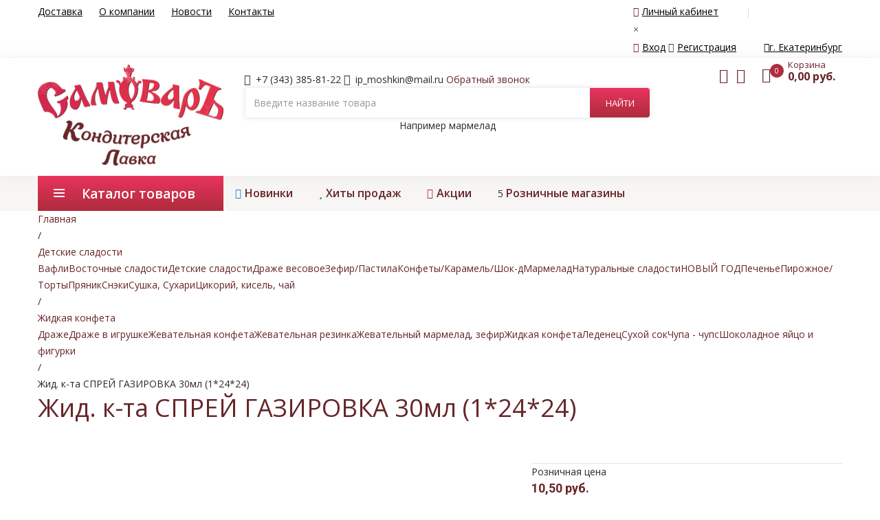

--- FILE ---
content_type: text/html; charset=utf-8
request_url: https://samovar-lavka.ru/offer/zhid-k-ta-sprey-gazirovka-30ml-1-24-24--812
body_size: 14966
content:
<!DOCTYPE html>
<html dir="ltr" xmlns="http://www.w3.org/1999/xhtml">
<head>
    <meta name="keywords" content="Жид. к-та СПРЕЙ ГАЗИРОВКА 30мл (1*24*24), купить Жид. к-та СПРЕЙ ГАЗИРОВКА 30мл (1*24*24) цена, кондитерская лавка Самоваръ, Жид. к-та СПРЕЙ ГАЗИРОВКА 30мл (1*24*24) в Екатеринбуге, цена " />
<meta name="description" content="Купить Жид. к-та СПРЕЙ ГАЗИРОВКА 30мл (1*24*24) оптом и в розницу в интернет-магазине &quot;кондитерская лавка Самоваръ&quot; в Екатеринбурге по цене 10.50р. Доставка по городу." />
<meta name="og:title" content="Жид. к-та СПРЕЙ ГАЗИРОВКА 30мл (1*24*24)" />
<meta name="og:type" content="website" />
<meta name="og:image" content="/images/no_image.jpg" />
<meta name="og:url" content="/offer/zhid-k-ta-sprey-gazirovka-30ml-1-24-24--812" />
<meta name="og:description" content="Купить Жид. к-та СПРЕЙ ГАЗИРОВКА 30мл (1*24*24) оптом и в розницу в интернет-магазине &quot;кондитерская лавка Самоваръ&quot; в Екатеринбурге по цене 10.50р. Доставка по городу." />
<meta name="og:site_name" content="кондитерская лавка Самоваръ" />
<meta name="twitter:card" content="Product Card" />
<meta name="twitter:domain" content="https://samovar-lavka.ru" />
<meta name="twitter:title" content="Жид. к-та СПРЕЙ ГАЗИРОВКА 30мл (1*24*24)" />
<meta name="twitter:url" content="/offer/zhid-k-ta-sprey-gazirovka-30ml-1-24-24--812" />
<meta name="twitter:image" content="/images/no_image.jpg" />
<link rel="stylesheet" type="text/css" href="/assets/d025fe1e/css/jquery.fancybox.css" />
<script type="text/javascript" src="https://code.jquery.com/jquery-2.1.4.min.js"></script>
<script type="text/javascript" src="/assets/794a4f9c/jquery.cookie.js"></script>
<script type="text/javascript" src="/js/shopCart_new.js"></script>
<script type="text/javascript" src="/assets/794a4f9c/jui/js/jquery-ui.min.js"></script>
<title>Жид. к-та СПРЕЙ ГАЗИРОВКА 30мл (1*24*24)</title>
    <meta name="viewport" content="width=device-width, initial-scale=1">
    <meta http-equiv="Content-Type" content="text/html; charset=UTF-8" />
    <meta http-equiv='X-UA-Compatible' content='IE=edge'>
    <meta name="yandex-verification" content="50a9874d438565af" />

    <link rel="stylesheet" type="text/css" href="/styles/custom/animate.css">
    <link rel="stylesheet" type="text/css" href="/styles/custom/bootstrap.min.css">
    <link rel="stylesheet" type="text/css" href="/styles/custom/font-awesome.css">
    <link rel="stylesheet" type="text/css" href="/styles/custom/pe-icon-7-stroke.css">
    <link rel="stylesheet" type="text/css" href="/styles/custom/owl.carousel.css">
    <link rel="stylesheet" type="text/css" href="/styles/custom/chosen.css">
    <link rel="stylesheet" type="text/css" href="/styles/custom/jquery.bxslider.css">
    <link rel="stylesheet" type="text/css" href="/styles/custom/style.css">
    <link rel="stylesheet" type="text/css" href="/styles/custom/extra.css?v=220819" />
    <link rel="stylesheet" type="text/css" href="/styles/custom/extra_mobile.css?v=220819" />
    <link href="https://fonts.googleapis.com/css?family=Open+Sans:300,400,600,600i,700,700i" rel="stylesheet">
    <link href="https://fonts.googleapis.com/css?family=Roboto:300,400,400i,500,500i,700" rel="stylesheet">

    <link rel="apple-touch-icon" sizes="57x57" href="/images/custom/favicons/apple-icon-57x57.png">
    <link rel="apple-touch-icon" sizes="60x60" href="/images/custom/favicons/apple-icon-60x60.png">
    <link rel="apple-touch-icon" sizes="72x72" href="/images/custom/favicons/apple-icon-72x72.png">
    <link rel="apple-touch-icon" sizes="76x76" href="/images/custom/favicons/apple-icon-76x76.png">
    <link rel="apple-touch-icon" sizes="114x114" href="/images/custom/favicons/apple-icon-114x114.png">
    <link rel="apple-touch-icon" sizes="120x120" href="/images/custom/favicons/apple-icon-120x120.png">
    <link rel="apple-touch-icon" sizes="144x144" href="/images/custom/favicons/apple-icon-144x144.png">
    <link rel="apple-touch-icon" sizes="152x152" href="/images/custom/favicons/apple-icon-152x152.png">
    <link rel="apple-touch-icon" sizes="180x180" href="/images/custom/favicons/apple-icon-180x180.png">
    <link rel="icon" type="image/png" sizes="192x192"  href="/images/custom/favicons/android-icon-192x192.png">
    <link rel="icon" type="image/png" sizes="32x32" href="/images/custom/favicons/favicon-32x32.png">
    <link rel="icon" type="image/png" sizes="96x96" href="/images/custom/favicons/favicon-96x96.png">
    <link rel="icon" type="image/png" sizes="16x16" href="/images/custom/favicons/favicon-16x16.png">
    <link rel="manifest" href="/images/custom/favicons/manifest.json">
    <meta name="msapplication-TileColor" content="#ffffff">
    <meta name="msapplication-TileImage" content="/images/custom/favicons/ms-icon-144x144.png">
    <meta name="theme-color" content="#ffffff">

            <!-- Global site tag (gtag.js) - Google Analytics -->

    </head>
<body class="page-inner">

<div class="wrapper">
    <form id="block-search-mobile" method="get" class="block-search-mobile" action="/product/smartSearch">
        <div class="form-content">
            <div class="control">
                <a href="#" class="close-block-serach"><span class="icon fa fa-times"></span></a>
                <input type="text" name="q" placeholder="Введите название товара" class="input-subscribe">
                <button type="submit" class="btn search">
                    <span><i class="fa fa-search" aria-hidden="true"></i></span>
                </button>
            </div>
        </div>
    </form>
    <header class="site-header header-opt-1">
        <div class="header-top">
            <div class="container">
                <ul class="nav-top-left" >
                    <li><a href="/delivery">Доставка</a></li>
                    <li><a href="/about">О компании</a></li>
                    <li><a href="/news">Новости</a></li>
                    <li><a href="/contacts">Контакты</a></li>
                </ul>
                <ul class="nav-top-right krystal-nav">
                        <li class="header__login"><a href="#" class="header__login-link"><i class="fa fa-user" aria-hidden="true"></i>Личный кабинет</a>
        <div class="b-popup b-popup_white js-popup-choice-login">
            <div class="corner-arrow"></div>
            <div class="js-popup-login-close">×</div>
            <div class="choice-city-wrapper">
                <a href="/site/loginPopup" class="change_region_link js-order-call"><i class="fa fa-key" aria-hidden="true"></i>Вход</a>
                <a href="/site/registration" class="change_region_link js-order-call js-registration_link"><i class="fa fa-user" aria-hidden="true"></i>Регистрация</a>
            </div>
        </div>
    </li>
<li class="header__city">
    <a href="/contacts" class="header__city-link">
        <i class="fa fa-map-marker" aria-hidden="true"></i>г. Екатеринбург
    </a>
</li>
                </ul>
            </div>
        </div>
        <div class="header-content">
            <div class="container">
                <div class="row">
                    <div class="col-xs-6 col-md-2 col-sm-3 col-lg-3 nav-left">
                        <strong class="logo">
                            <a href="https://samovar-lavka.ru">
                                <img src="/images/custom/logo.png" alt="Самоваръ" class="samovar_logo"/>
                            </a>
                        </strong>
                    </div>
                    <div class="col-xs-6 col-md-7 col-lg-6 col-sm-4 nav-mind custom-no-padding-sides">
                            <div class="header_contacts">
        <span class="contacts-info info-phone">
            +7 (343) 385-81-22        </span>

        <span class="contacts-info info-support hidden-xs">
                ip_moshkin@mail.ru        </span>
        <span class="recall">
            <a href="/call" class="js-order-call recall_top">Обратный звонок</a>
        </span>
    </div>
                        <div class="block-search style2">
    <div class="block-content">
        <div class="form-search">
            <form method="get" action="/product/smartSearch">
                <div class="box-group">
                    <input type="search"
                           class="form-control js-search-block_input "
                           id=""
                           name="q"
                           value=""
                           placeholder="Введите название товара"
                           autocomplete="off"
                    />
                    <input class="btn btn-search" type="submit" value="Найти"/>
                </div>
            </form>
            <div id="smart_search_result" class="smart_search_autocomplite" style="display: none"></div>
        </div>
        <div class="example_wrapper hidden-xs">Например <span class="example_search js-example-search">мармелад</span></div>
    </div>
    </div>
                        </div>
                    <div class="col-xs-12 col-md-3 col-sm-5 nav-right header-cart-wrapper">
                        <div class="block-minicart dropdown">
                            <!-- h-basket -->
<a class="minicart js-cart-animation-target" href="/cart">
                                        <span class="counter qty">
                                        <span class="cart-icon"><i class="fa fa-shopping-bag" aria-hidden="true"></i></span>
                                        <span class="counter-number js-cartItemsTotalCount">0</span>
                                    </span>
                                    <span class="counter-your-cart">
                                        <span class="counter-label">Корзина</span>
                                        <span class="counter-price js-cartItemsTotalSum">0,00 руб.</span>
                                    </span>
</a>


                        </div>
                        <a href="" class="hidden-md search-hidden"><span class="pe-7s-search"></span></a>
                        <a class="wishlist-minicart js-order-call" href="/site/loginPopup"><i class="fa fa-heart-o" aria-hidden="true"></i></a>
                        <a class="comparsion-minicart js-order-call" href="/site/loginPopup"><i class="fa fa-bar-chart-o" aria-hidden="true"></i></a>
                    </div>
                </div>
            </div>
        </div>
        <div class="header-menu-bar header-sticky">
            <div class="header-menu-nav menu-style-2">
                <div class="container">
                    <div class="header-menu-nav-inner">
                        <div id="box-vertical-megamenus" class="box-vertical-megamenus nav-toggle-cat">
    <div class="title active">
                                    <span class="btn-open-mobile home-page">
                                        <span></span>
                                        <span></span>
                                        <span></span>
                                    </span>
        <span class="title-menu">Каталог товаров</span>
    </div>
    <div class="vertical-menu-content" >
        <span class="btn-close hidden-md"><i class="fa fa-times" aria-hidden="true"></i></span>
        <ul class="vertical-menu-list">

                            <li class=" menu-item-has-children arrow item-megamenu ">
                    <a href="/catalog/pirozhnoe" class="">Пирожное/Торты</a>
                                            <span class="toggle-submenu hidden-md"></span>
                        <div class="submenu parent-megamenu main-megamenu megamenu">
                            <div class="row">
                                <div class="submenu-banner">
                                                                            <div class="children_group">
                                            <div class="dropdown-menu-info">
                                                <a href="/catalog/beze" class="dropdown-menu-title">
                                                    <img src="/img/spec/110_beze.jpg" class="hidden-xs hidden-sm icon_children" alt="Безе"/>
                                                    Безе                                                </a>
                                                                                            </div>
                                        </div>
                                                                            <div class="children_group">
                                            <div class="dropdown-menu-info">
                                                <a href="/catalog/zavarnoe" class="dropdown-menu-title">
                                                    <img src="/img/spec/79_zavar.jpg" class="hidden-xs hidden-sm icon_children" alt="Заварное"/>
                                                    Заварное                                                </a>
                                                                                            </div>
                                        </div>
                                                                            <div class="children_group">
                                            <div class="dropdown-menu-info">
                                                <a href="/catalog/kroshkovoe" class="dropdown-menu-title">
                                                    <img src="/img/spec/66_kroshkov.jpg" class="hidden-xs hidden-sm icon_children" alt="Крошковое"/>
                                                    Крошковое                                                </a>
                                                                                            </div>
                                        </div>
                                                                            <div class="children_group">
                                            <div class="dropdown-menu-info">
                                                <a href="/catalog/pirozhnoe-2" class="dropdown-menu-title">
                                                    <img src="/img/spec/81_pirozhinki.jpg" class="hidden-xs hidden-sm icon_children" alt="Пирожное"/>
                                                    Пирожное                                                </a>
                                                                                            </div>
                                        </div>
                                                                            <div class="children_group">
                                            <div class="dropdown-menu-info">
                                                <a href="/catalog/rulet-biskvitnyy" class="dropdown-menu-title">
                                                    <img src="/img/spec/108_ruletik.jpg" class="hidden-xs hidden-sm icon_children" alt="Рулет бисквитный"/>
                                                    Рулет бисквитный                                                </a>
                                                                                            </div>
                                        </div>
                                                                    </div>
                            </div>
                        </div>
                                    </li>
                            <li class=" menu-item-has-children arrow item-megamenu ">
                    <a href="/catalog/pechene" class="">Печенье</a>
                                            <span class="toggle-submenu hidden-md"></span>
                        <div class="submenu parent-megamenu main-megamenu megamenu">
                            <div class="row">
                                <div class="submenu-banner">
                                                                            <div class="children_group">
                                            <div class="dropdown-menu-info">
                                                <a href="/catalog/galety" class="dropdown-menu-title">
                                                    <img src="/img/spec/100_galet.jpg" class="hidden-xs hidden-sm icon_children" alt="Галеты"/>
                                                    Галеты                                                </a>
                                                                                            </div>
                                        </div>
                                                                            <div class="children_group">
                                            <div class="dropdown-menu-info">
                                                <a href="/catalog/zatyazhnoe" class="dropdown-menu-title">
                                                    <img src="/img/spec/37_zatyazhnoe.jpg" class="hidden-xs hidden-sm icon_children" alt="Затяжное"/>
                                                    Затяжное                                                </a>
                                                                                            </div>
                                        </div>
                                                                            <div class="children_group">
                                            <div class="dropdown-menu-info">
                                                <a href="/catalog/keks" class="dropdown-menu-title">
                                                    <img src="/img/spec/38_keksi.jpg" class="hidden-xs hidden-sm icon_children" alt="Кекс"/>
                                                    Кекс                                                </a>
                                                                                            </div>
                                        </div>
                                                                            <div class="children_group">
                                            <div class="dropdown-menu-info">
                                                <a href="/catalog/kreker" class="dropdown-menu-title">
                                                    <img src="/img/spec/107_krek.jpg" class="hidden-xs hidden-sm icon_children" alt="Крекер"/>
                                                    Крекер                                                </a>
                                                                                            </div>
                                        </div>
                                                                            <div class="children_group">
                                            <div class="dropdown-menu-info">
                                                <a href="/catalog/legkoe-kukuruznoe" class="dropdown-menu-title">
                                                    <img src="/img/spec/39_legkoe-kukuruz.jpg" class="hidden-xs hidden-sm icon_children" alt="Легкое Кукурузное"/>
                                                    Легкое Кукурузное                                                </a>
                                                                                            </div>
                                        </div>
                                                                            <div class="children_group">
                                            <div class="dropdown-menu-info">
                                                <a href="/catalog/legkoe-risovoe" class="dropdown-menu-title">
                                                    <img src="/img/spec/40_risovoe.jpg" class="hidden-xs hidden-sm icon_children" alt="Легкое Рисовое"/>
                                                    Легкое Рисовое                                                </a>
                                                                                            </div>
                                        </div>
                                                                            <div class="children_group">
                                            <div class="dropdown-menu-info">
                                                <a href="/catalog/ovsyanoe" class="dropdown-menu-title">
                                                    <img src="/img/spec/33_ovsyanoe.jpg" class="hidden-xs hidden-sm icon_children" alt="Овсяное"/>
                                                    Овсяное                                                </a>
                                                                                            </div>
                                        </div>
                                                                            <div class="children_group">
                                            <div class="dropdown-menu-info">
                                                <a href="/catalog/pesochnoe" class="dropdown-menu-title">
                                                    <img src="/img/spec/83_minuta.jpg" class="hidden-xs hidden-sm icon_children" alt="Песочное"/>
                                                    Песочное                                                </a>
                                                                                            </div>
                                        </div>
                                                                            <div class="children_group">
                                            <div class="dropdown-menu-info">
                                                <a href="/catalog/saharnoe" class="dropdown-menu-title">
                                                    <img src="/img/spec/36_saharnoe.jpg" class="hidden-xs hidden-sm icon_children" alt="Сахарное"/>
                                                    Сахарное                                                </a>
                                                                                            </div>
                                        </div>
                                                                            <div class="children_group">
                                            <div class="dropdown-menu-info">
                                                <a href="/catalog/sdobnoe" class="dropdown-menu-title">
                                                    <img src="/img/spec/34_sdobnoe.jpg" class="hidden-xs hidden-sm icon_children" alt="Сдобное"/>
                                                    Сдобное                                                </a>
                                                                                            </div>
                                        </div>
                                                                            <div class="children_group">
                                            <div class="dropdown-menu-info">
                                                <a href="/catalog/sloenoe" class="dropdown-menu-title">
                                                    <img src="/img/spec/65_sloenki.jpg" class="hidden-xs hidden-sm icon_children" alt="Слоеное"/>
                                                    Слоеное                                                </a>
                                                                                            </div>
                                        </div>
                                                                            <div class="children_group">
                                            <div class="dropdown-menu-info">
                                                <a href="/catalog/trubochka" class="dropdown-menu-title">
                                                    <img src="/img/spec/35_fasovan.jpg" class="hidden-xs hidden-sm icon_children" alt="Фасованное"/>
                                                    Фасованное                                                </a>
                                                                                            </div>
                                        </div>
                                                                    </div>
                            </div>
                        </div>
                                    </li>
                            <li class=" menu-item-has-children arrow item-megamenu ">
                    <a href="/catalog/pryanik" class="">Пряник</a>
                                            <span class="toggle-submenu hidden-md"></span>
                        <div class="submenu parent-megamenu main-megamenu megamenu">
                            <div class="row">
                                <div class="submenu-banner">
                                                                            <div class="children_group">
                                            <div class="dropdown-menu-info">
                                                <a href="/catalog/pryanik-vesovoy" class="dropdown-menu-title">
                                                    <img src="/img/spec/17_pranik.jpg" class="hidden-xs hidden-sm icon_children" alt="Пряник весовой"/>
                                                    Пряник весовой                                                </a>
                                                                                            </div>
                                        </div>
                                                                            <div class="children_group">
                                            <div class="dropdown-menu-info">
                                                <a href="/catalog/pryanik-fasovannyy" class="dropdown-menu-title">
                                                    <img src="/img/spec/18_pronik.jpg" class="hidden-xs hidden-sm icon_children" alt="Пряник фасованный"/>
                                                    Пряник фасованный                                                </a>
                                                                                            </div>
                                        </div>
                                                                    </div>
                            </div>
                        </div>
                                    </li>
                            <li class=" menu-item-has-children arrow item-megamenu ">
                    <a href="/catalog/sneki" class="">Снэки</a>
                                            <span class="toggle-submenu hidden-md"></span>
                        <div class="submenu parent-megamenu main-megamenu megamenu">
                            <div class="row">
                                <div class="submenu-banner">
                                                                            <div class="children_group">
                                            <div class="dropdown-menu-info">
                                                <a href="/catalog/suhie-zavtraki" class="dropdown-menu-title">
                                                    <img src="/img/spec/64_suhie-zavtraki.jpg" class="hidden-xs hidden-sm icon_children" alt="Сухие завтраки"/>
                                                    Сухие завтраки                                                </a>
                                                                                            </div>
                                        </div>
                                                                            <div class="children_group">
                                            <div class="dropdown-menu-info">
                                                <a href="/catalog/hlebcy" class="dropdown-menu-title">
                                                    <img src="/img/spec/16_hlebz.jpg" class="hidden-xs hidden-sm icon_children" alt="Хлебцы"/>
                                                    Хлебцы                                                </a>
                                                                                            </div>
                                        </div>
                                                                    </div>
                            </div>
                        </div>
                                    </li>
                            <li class=" menu-item-has-children arrow item-megamenu ">
                    <a href="/catalog/cikoriy,-slivki,-kakao,-kisel" class="">Цикорий, кисель, чай</a>
                                            <span class="toggle-submenu hidden-md"></span>
                        <div class="submenu parent-megamenu main-megamenu megamenu">
                            <div class="row">
                                <div class="submenu-banner">
                                                                            <div class="children_group">
                                            <div class="dropdown-menu-info">
                                                <a href="/catalog/vokrug-sveta" class="dropdown-menu-title">
                                                    <img src="/img/spec/148_цикорий-иконка.jpg" class="hidden-xs hidden-sm icon_children" alt="Вокруг света"/>
                                                    Вокруг света                                                </a>
                                                                                            </div>
                                        </div>
                                                                            <div class="children_group">
                                            <div class="dropdown-menu-info">
                                                <a href="/catalog/malu-kazahstan" class="dropdown-menu-title">
                                                    <img src="/img/spec/154_малу-зел-и-черный.jpg" class="hidden-xs hidden-sm icon_children" alt="Малу Казахстан"/>
                                                    Малу Казахстан                                                </a>
                                                                                            </div>
                                        </div>
                                                                            <div class="children_group">
                                            <div class="dropdown-menu-info">
                                                <a href="/catalog/meri-chay" class="dropdown-menu-title">
                                                    <img src="/images/custom/logo.png" class="hidden-xs hidden-sm icon_children" alt="Мери чай"/>
                                                    Мери чай                                                </a>
                                                                                            </div>
                                        </div>
                                                                            <div class="children_group">
                                            <div class="dropdown-menu-info">
                                                <a href="/catalog/chay-brend-kazahstan" class="dropdown-menu-title">
                                                    <img src="/img/spec/159_пиала.jpg" class="hidden-xs hidden-sm icon_children" alt="Чай БРЕНД Казахстан"/>
                                                    Чай БРЕНД Казахстан                                                </a>
                                                                                            </div>
                                        </div>
                                                                            <div class="children_group">
                                            <div class="dropdown-menu-info">
                                                <a href="/catalog/chay-zhambo-kazahstan" class="dropdown-menu-title">
                                                    <img src="/img/spec/150_чай-жамбо-иконка.jpg" class="hidden-xs hidden-sm icon_children" alt="Чай Жамбо Казахстан"/>
                                                    Чай Жамбо Казахстан                                                </a>
                                                                                            </div>
                                        </div>
                                                                            <div class="children_group">
                                            <div class="dropdown-menu-info">
                                                <a href="/catalog/chay-kazahstan" class="dropdown-menu-title">
                                                    <img src="/img/spec/130_tea-k.jpg" class="hidden-xs hidden-sm icon_children" alt="Чай Казахстан"/>
                                                    Чай Казахстан                                                </a>
                                                                                            </div>
                                        </div>
                                                                            <div class="children_group">
                                            <div class="dropdown-menu-info">
                                                <a href="/catalog/chay-shri-lanka" class="dropdown-menu-title">
                                                    <img src="/img/spec/152_чайарлтон-иконка.jpg" class="hidden-xs hidden-sm icon_children" alt="Чай Шри-Ланка"/>
                                                    Чай Шри-Ланка                                                </a>
                                                                                            </div>
                                        </div>
                                                                            <div class="children_group">
                                            <div class="dropdown-menu-info">
                                                <a href="/catalog/chaynyy-dom-Tea-House" class="dropdown-menu-title">
                                                    <img src="/img/spec/153_ассам-лист-250гр.jpg" class="hidden-xs hidden-sm icon_children" alt="Чайный дом (Tea House)"/>
                                                    Чайный дом (Tea House)                                                </a>
                                                                                            </div>
                                        </div>
                                                                    </div>
                            </div>
                        </div>
                                    </li>
                            <li class=" menu-item-has-children arrow item-megamenu ">
                    <a href="/catalog/suhari,-solomka,-baranka" class="">Сушка, Сухари</a>
                                            <span class="toggle-submenu hidden-md"></span>
                        <div class="submenu parent-megamenu main-megamenu megamenu">
                            <div class="row">
                                <div class="submenu-banner">
                                                                            <div class="children_group">
                                            <div class="dropdown-menu-info">
                                                <a href="/catalog/solomka" class="dropdown-menu-title">
                                                    <img src="/img/spec/98_solomka.jpg" class="hidden-xs hidden-sm icon_children" alt="Соломка"/>
                                                    Соломка                                                </a>
                                                                                            </div>
                                        </div>
                                                                            <div class="children_group">
                                            <div class="dropdown-menu-info">
                                                <a href="/catalog/suhari" class="dropdown-menu-title">
                                                    <img src="/img/spec/15_suhar.jpg" class="hidden-xs hidden-sm icon_children" alt="Сухари"/>
                                                    Сухари                                                </a>
                                                                                            </div>
                                        </div>
                                                                            <div class="children_group">
                                            <div class="dropdown-menu-info">
                                                <a href="/catalog/sushka" class="dropdown-menu-title">
                                                    <img src="/img/spec/99_syshka.jpg" class="hidden-xs hidden-sm icon_children" alt="Сушка"/>
                                                    Сушка                                                </a>
                                                                                            </div>
                                        </div>
                                                                    </div>
                            </div>
                        </div>
                                    </li>
                            <li class="  ">
                    <a href="/catalog/novyy-god-3" class="dropdown-toggle">НОВЫЙ ГОД</a>
                                    </li>
                            <li class=" menu-item-has-children arrow item-megamenu ">
                    <a href="/catalog/naturalnye-sladosti" class="">Натуральные сладости</a>
                                            <span class="toggle-submenu hidden-md"></span>
                        <div class="submenu parent-megamenu main-megamenu megamenu">
                            <div class="row">
                                <div class="submenu-banner">
                                                                            <div class="children_group">
                                            <div class="dropdown-menu-info">
                                                <a href="/catalog/bekovskie-sladosti" class="dropdown-menu-title">
                                                    <img src="/img/spec/123_300x300x1_aa2a5ca0-53f6-11e9-8dba-e0d55eb4b57e.jpg" class="hidden-xs hidden-sm icon_children" alt="Бековские сладости"/>
                                                    Бековские сладости                                                </a>
                                                                                            </div>
                                        </div>
                                                                            <div class="children_group">
                                            <div class="dropdown-menu-info">
                                                <a href="/catalog/belevskie-sladosti" class="dropdown-menu-title">
                                                    <img src="/img/spec/114_belevs.jpg" class="hidden-xs hidden-sm icon_children" alt="Белевские сладости"/>
                                                    Белевские сладости                                                </a>
                                                                                            </div>
                                        </div>
                                                                            <div class="children_group">
                                            <div class="dropdown-menu-info">
                                                <a href="/catalog/gorohoveckaya-manufaktura" class="dropdown-menu-title">
                                                    <img src="/img/spec/155_Мюсличенье-классика.jpg" class="hidden-xs hidden-sm icon_children" alt="Гороховецкая Мануфактура"/>
                                                    Гороховецкая Мануфактура                                                </a>
                                                                                            </div>
                                        </div>
                                                                            <div class="children_group">
                                            <div class="dropdown-menu-info">
                                                <a href="/catalog/kmsher" class="dropdown-menu-title">
                                                    <img src="/img/spec/140_kisher.jpg" class="hidden-xs hidden-sm icon_children" alt="Кишер"/>
                                                    Кишер                                                </a>
                                                                                            </div>
                                        </div>
                                                                            <div class="children_group">
                                            <div class="dropdown-menu-info">
                                                <a href="/catalog/marmeladnaya-skazka" class="dropdown-menu-title">
                                                    <img src="/img/spec/116_marmel.jpg" class="hidden-xs hidden-sm icon_children" alt="Мармеладная сказка"/>
                                                    Мармеладная сказка                                                </a>
                                                                                            </div>
                                        </div>
                                                                    </div>
                            </div>
                        </div>
                                    </li>
                            <li class=" menu-item-has-children arrow item-megamenu ">
                    <a href="/catalog/detskie-sladosti" class="">Детские сладости</a>
                                            <span class="toggle-submenu hidden-md"></span>
                        <div class="submenu parent-megamenu main-megamenu megamenu">
                            <div class="row">
                                <div class="submenu-banner">
                                                                            <div class="children_group">
                                            <div class="dropdown-menu-info">
                                                <a href="/catalog/drazhe" class="dropdown-menu-title">
                                                    <img src="/img/spec/103_limonad.jpg" class="hidden-xs hidden-sm icon_children" alt="Драже"/>
                                                    Драже                                                </a>
                                                                                            </div>
                                        </div>
                                                                            <div class="children_group">
                                            <div class="dropdown-menu-info">
                                                <a href="/catalog/drazhe-v-igrushke" class="dropdown-menu-title">
                                                    <img src="/img/spec/157_кенди-чемоданчик-мальчики.jpg" class="hidden-xs hidden-sm icon_children" alt="Драже в игрушке"/>
                                                    Драже в игрушке                                                </a>
                                                                                            </div>
                                        </div>
                                                                            <div class="children_group">
                                            <div class="dropdown-menu-info">
                                                <a href="/catalog/zhevatelnaya-konfeta" class="dropdown-menu-title">
                                                    <img src="/img/spec/102_zeva.jpg" class="hidden-xs hidden-sm icon_children" alt="Жевательная конфета"/>
                                                    Жевательная конфета                                                </a>
                                                                                            </div>
                                        </div>
                                                                            <div class="children_group">
                                            <div class="dropdown-menu-info">
                                                <a href="/catalog/zhevatelnaya-rezinka" class="dropdown-menu-title">
                                                    <img src="/img/spec/52_zhev.jpg" class="hidden-xs hidden-sm icon_children" alt="Жевательная резинка"/>
                                                    Жевательная резинка                                                </a>
                                                                                            </div>
                                        </div>
                                                                            <div class="children_group">
                                            <div class="dropdown-menu-info">
                                                <a href="/catalog/zhevatelnyy-marmelad" class="dropdown-menu-title">
                                                    <img src="/img/spec/53_marm.jpg" class="hidden-xs hidden-sm icon_children" alt="Жевательный мармелад, зефир"/>
                                                    Жевательный мармелад, зефир                                                </a>
                                                                                            </div>
                                        </div>
                                                                            <div class="children_group">
                                            <div class="dropdown-menu-info">
                                                <a href="/catalog/zhidkaya-konfeta" class="dropdown-menu-title">
                                                    <img src="/img/spec/54_zidkay-konf.jpg" class="hidden-xs hidden-sm icon_children" alt="Жидкая конфета"/>
                                                    Жидкая конфета                                                </a>
                                                                                            </div>
                                        </div>
                                                                            <div class="children_group">
                                            <div class="dropdown-menu-info">
                                                <a href="/catalog/ledenec" class="dropdown-menu-title">
                                                    <img src="/img/spec/55_ledenez.jpg" class="hidden-xs hidden-sm icon_children" alt="Леденец"/>
                                                    Леденец                                                </a>
                                                                                            </div>
                                        </div>
                                                                            <div class="children_group">
                                            <div class="dropdown-menu-info">
                                                <a href="/catalog/suhoy-sok" class="dropdown-menu-title">
                                                    <img src="/img/spec/56_zuko.jpg" class="hidden-xs hidden-sm icon_children" alt="Сухой сок"/>
                                                    Сухой сок                                                </a>
                                                                                            </div>
                                        </div>
                                                                            <div class="children_group">
                                            <div class="dropdown-menu-info">
                                                <a href="/catalog/chupa---chups" class="dropdown-menu-title">
                                                    <img src="/img/spec/105_chup.jpg" class="hidden-xs hidden-sm icon_children" alt="Чупа - чупс"/>
                                                    Чупа - чупс                                                </a>
                                                                                            </div>
                                        </div>
                                                                            <div class="children_group">
                                            <div class="dropdown-menu-info">
                                                <a href="/catalog/shokoladnoe-yayco" class="dropdown-menu-title">
                                                    <img src="/img/spec/57_egs.jpg" class="hidden-xs hidden-sm icon_children" alt="Шоколадное яйцо и фигурки"/>
                                                    Шоколадное яйцо и фигурки                                                </a>
                                                                                            </div>
                                        </div>
                                                                    </div>
                            </div>
                        </div>
                                    </li>
                            <li class=" menu-item-has-children arrow item-megamenu ">
                    <a href="/catalog/vostochnye-sladosti" class="">Восточные сладости</a>
                                            <span class="toggle-submenu hidden-md"></span>
                        <div class="submenu parent-megamenu main-megamenu megamenu">
                            <div class="row">
                                <div class="submenu-banner">
                                                                            <div class="children_group">
                                            <div class="dropdown-menu-info">
                                                <a href="/catalog/vostochnaya-sladost" class="dropdown-menu-title">
                                                    <img src="/img/spec/118_assoti.jpg" class="hidden-xs hidden-sm icon_children" alt="Восточная сладость"/>
                                                    Восточная сладость                                                </a>
                                                                                            </div>
                                        </div>
                                                                            <div class="children_group">
                                            <div class="dropdown-menu-info">
                                                <a href="/catalog/kozinak" class="dropdown-menu-title">
                                                    <img src="/img/spec/76_kozinak.jpg" class="hidden-xs hidden-sm icon_children" alt="Козинак"/>
                                                    Козинак                                                </a>
                                                                                            </div>
                                        </div>
                                                                            <div class="children_group">
                                            <div class="dropdown-menu-info">
                                                <a href="/catalog/lukum" class="dropdown-menu-title">
                                                    <img src="/img/spec/75_lukum.jpg" class="hidden-xs hidden-sm icon_children" alt="Лукум"/>
                                                    Лукум                                                </a>
                                                                                            </div>
                                        </div>
                                                                            <div class="children_group">
                                            <div class="dropdown-menu-info">
                                                <a href="/catalog/pahlava" class="dropdown-menu-title">
                                                    <img src="/img/spec/101_pahl.jpg" class="hidden-xs hidden-sm icon_children" alt="Пахлава"/>
                                                    Пахлава                                                </a>
                                                                                            </div>
                                        </div>
                                                                            <div class="children_group">
                                            <div class="dropdown-menu-info">
                                                <a href="/catalog/halva" class="dropdown-menu-title">
                                                    <img src="/img/spec/84_halva.jpg" class="hidden-xs hidden-sm icon_children" alt="Халва"/>
                                                    Халва                                                </a>
                                                                                            </div>
                                        </div>
                                                                            <div class="children_group">
                                            <div class="dropdown-menu-info">
                                                <a href="/catalog/scherbet" class="dropdown-menu-title">
                                                    <img src="/img/spec/77_scherbet.jpg" class="hidden-xs hidden-sm icon_children" alt="Щербет"/>
                                                    Щербет                                                </a>
                                                                                            </div>
                                        </div>
                                                                    </div>
                            </div>
                        </div>
                                    </li>
                            <li class="  ">
                    <a href="/catalog/drazhe-vesovoe" class="dropdown-toggle">Драже весовое</a>
                                    </li>
                            <li class=" menu-item-has-children arrow item-megamenu ">
                    <a href="/catalog/zefirpastila" class="">Зефир/Пастила</a>
                                            <span class="toggle-submenu hidden-md"></span>
                        <div class="submenu parent-megamenu main-megamenu megamenu">
                            <div class="row">
                                <div class="submenu-banner">
                                                                            <div class="children_group">
                                            <div class="dropdown-menu-info">
                                                <a href="/catalog/zefir" class="dropdown-menu-title">
                                                    <img src="/img/spec/21_zefi.jpg" class="hidden-xs hidden-sm icon_children" alt="Зефир весовой"/>
                                                    Зефир весовой                                                </a>
                                                                                            </div>
                                        </div>
                                                                            <div class="children_group">
                                            <div class="dropdown-menu-info">
                                                <a href="/catalog/zefir-fasovannyy" class="dropdown-menu-title">
                                                    <img src="/img/spec/127_zef.jpg" class="hidden-xs hidden-sm icon_children" alt="Зефир фасованный"/>
                                                    Зефир фасованный                                                </a>
                                                                                            </div>
                                        </div>
                                                                            <div class="children_group">
                                            <div class="dropdown-menu-info">
                                                <a href="/catalog/pastila" class="dropdown-menu-title">
                                                    <img src="/img/spec/20_pastila.jpg" class="hidden-xs hidden-sm icon_children" alt="Пастила весовая"/>
                                                    Пастила весовая                                                </a>
                                                                                            </div>
                                        </div>
                                                                            <div class="children_group">
                                            <div class="dropdown-menu-info">
                                                <a href="/catalog/pastila-fasovannaya" class="dropdown-menu-title">
                                                    <img src="/img/spec/136_pastila-fasov.jpg" class="hidden-xs hidden-sm icon_children" alt="Пастила фасованная"/>
                                                    Пастила фасованная                                                </a>
                                                                                            </div>
                                        </div>
                                                                    </div>
                            </div>
                        </div>
                                    </li>
                            <li class=" menu-item-has-children arrow item-megamenu ">
                    <a href="/catalog/marmelad" class="">Мармелад</a>
                                            <span class="toggle-submenu hidden-md"></span>
                        <div class="submenu parent-megamenu main-megamenu megamenu">
                            <div class="row">
                                <div class="submenu-banner">
                                                                            <div class="children_group">
                                            <div class="dropdown-menu-info">
                                                <a href="/catalog/marmelad-zhevatelnyy" class="dropdown-menu-title">
                                                    <img src="/img/spec/19_zhevatel.jpg" class="hidden-xs hidden-sm icon_children" alt="Мармелад Жевательный"/>
                                                    Мармелад Жевательный                                                </a>
                                                                                            </div>
                                        </div>
                                                                            <div class="children_group">
                                            <div class="dropdown-menu-info">
                                                <a href="/catalog/marmelad-fasovannyy" class="dropdown-menu-title">
                                                    <img src="/img/spec/117_marmel-fasov.jpg" class="hidden-xs hidden-sm icon_children" alt="Мармелад фасованный"/>
                                                    Мармелад фасованный                                                </a>
                                                                                            </div>
                                        </div>
                                                                            <div class="children_group">
                                            <div class="dropdown-menu-info">
                                                <a href="/catalog/marmelad-formovoy" class="dropdown-menu-title">
                                                    <img src="/img/spec/14_marmelade.jpg" class="hidden-xs hidden-sm icon_children" alt="Мармелад формовой"/>
                                                    Мармелад формовой                                                </a>
                                                                                            </div>
                                        </div>
                                                                    </div>
                            </div>
                        </div>
                                    </li>
                            <li class=" menu-item-has-children arrow item-megamenu ">
                    <a href="/catalog/konfety" class="">Конфеты/Карамель/Шок-д</a>
                                            <span class="toggle-submenu hidden-md"></span>
                        <div class="submenu parent-megamenu main-megamenu megamenu">
                            <div class="row">
                                <div class="submenu-banner">
                                                                            <div class="children_group">
                                            <div class="dropdown-menu-info">
                                                <a href="/catalog/batonchiki" class="dropdown-menu-title">
                                                    <img src="/img/spec/25_shol-bat.jpg" class="hidden-xs hidden-sm icon_children" alt="Батончики"/>
                                                    Батончики                                                </a>
                                                                                            </div>
                                        </div>
                                                                            <div class="children_group">
                                            <div class="dropdown-menu-info">
                                                <a href="/catalog/iris" class="dropdown-menu-title">
                                                    <img src="/img/spec/28_irisca.jpg" class="hidden-xs hidden-sm icon_children" alt="Ирис"/>
                                                    Ирис                                                </a>
                                                                                            </div>
                                        </div>
                                                                            <div class="children_group">
                                            <div class="dropdown-menu-info">
                                                <a href="/catalog/karamel-bez-obertki" class="dropdown-menu-title">
                                                    <img src="/img/spec/106_bez-obertki.jpg" class="hidden-xs hidden-sm icon_children" alt="Карамель без обертки"/>
                                                    Карамель без обертки                                                </a>
                                                                                            </div>
                                        </div>
                                                                            <div class="children_group">
                                            <div class="dropdown-menu-info">
                                                <a href="/catalog/karamel-v-glazuri" class="dropdown-menu-title">
                                                    <img src="/img/spec/22_karam-glazur.jpg" class="hidden-xs hidden-sm icon_children" alt="Карамель в глазури"/>
                                                    Карамель в глазури                                                </a>
                                                                                            </div>
                                        </div>
                                                                            <div class="children_group">
                                            <div class="dropdown-menu-info">
                                                <a href="/catalog/karamel-ledencovaya" class="dropdown-menu-title">
                                                    <img src="/img/spec/23_karamel-ledenez.jpg" class="hidden-xs hidden-sm icon_children" alt="Карамель леденцовая"/>
                                                    Карамель леденцовая                                                </a>
                                                                                            </div>
                                        </div>
                                                                            <div class="children_group">
                                            <div class="dropdown-menu-info">
                                                <a href="/catalog/karamel-mini" class="dropdown-menu-title">
                                                    <img src="/img/spec/67_mini-karamel.jpg" class="hidden-xs hidden-sm icon_children" alt="Карамель мини"/>
                                                    Карамель мини                                                </a>
                                                                                            </div>
                                        </div>
                                                                            <div class="children_group">
                                            <div class="dropdown-menu-info">
                                                <a href="/catalog/karamel-s-nachinkoy" class="dropdown-menu-title">
                                                    <img src="/img/spec/24_karamel.jpg" class="hidden-xs hidden-sm icon_children" alt="Карамель с начинкой"/>
                                                    Карамель с начинкой                                                </a>
                                                                                            </div>
                                        </div>
                                                                            <div class="children_group">
                                            <div class="dropdown-menu-info">
                                                <a href="/catalog/konfety-bez-obertki" class="dropdown-menu-title">
                                                    <img src="/img/spec/29_bez-obertki.jpg" class="hidden-xs hidden-sm icon_children" alt="Конфеты без обертки"/>
                                                    Конфеты без обертки                                                </a>
                                                                                            </div>
                                        </div>
                                                                            <div class="children_group">
                                            <div class="dropdown-menu-info">
                                                <a href="/catalog/vafelnye-konfety" class="dropdown-menu-title">
                                                    <img src="/img/spec/26_vafeln-konf.jpg" class="hidden-xs hidden-sm icon_children" alt="Конфеты вафельные"/>
                                                    Конфеты вафельные                                                </a>
                                                                                            </div>
                                        </div>
                                                                            <div class="children_group">
                                            <div class="dropdown-menu-info">
                                                <a href="/catalog/konfety-zhevatelnye" class="dropdown-menu-title">
                                                    <img src="/images/custom/logo.png" class="hidden-xs hidden-sm icon_children" alt="Конфеты Жевательные"/>
                                                    Конфеты Жевательные                                                </a>
                                                                                            </div>
                                        </div>
                                                                            <div class="children_group">
                                            <div class="dropdown-menu-info">
                                                <a href="/catalog/konfety-shokoladnye" class="dropdown-menu-title">
                                                    <img src="/img/spec/31_konfety-shokolad.jpg" class="hidden-xs hidden-sm icon_children" alt="Конфеты шоколадные"/>
                                                    Конфеты шоколадные                                                </a>
                                                                                            </div>
                                        </div>
                                                                            <div class="children_group">
                                            <div class="dropdown-menu-info">
                                                <a href="/catalog/nabor-konfet" class="dropdown-menu-title">
                                                    <img src="/img/spec/30_podarki-nabory.jpg" class="hidden-xs hidden-sm icon_children" alt="Набор конфет"/>
                                                    Набор конфет                                                </a>
                                                                                            </div>
                                        </div>
                                                                            <div class="children_group">
                                            <div class="dropdown-menu-info">
                                                <a href="/catalog/pastila-fruktovaya" class="dropdown-menu-title">
                                                    <img src="/img/spec/147_пастила-иконка.jpg" class="hidden-xs hidden-sm icon_children" alt="Пастила фруктовая"/>
                                                    Пастила фруктовая                                                </a>
                                                                                            </div>
                                        </div>
                                                                            <div class="children_group">
                                            <div class="dropdown-menu-info">
                                                <a href="/catalog/shokolad" class="dropdown-menu-title">
                                                    <img src="/img/spec/119_shokol.jpg" class="hidden-xs hidden-sm icon_children" alt="Шоколад"/>
                                                    Шоколад                                                </a>
                                                                                            </div>
                                        </div>
                                                                    </div>
                            </div>
                        </div>
                                    </li>
                            <li class=" menu-item-has-children arrow item-megamenu ">
                    <a href="/catalog/vafli" class="">Вафли</a>
                                            <span class="toggle-submenu hidden-md"></span>
                        <div class="submenu parent-megamenu main-megamenu megamenu">
                            <div class="row">
                                <div class="submenu-banner">
                                                                            <div class="children_group">
                                            <div class="dropdown-menu-info">
                                                <a href="/catalog/biskvitnoe" class="dropdown-menu-title">
                                                    <img src="/img/spec/82_trubki-vafe.jpg" class="hidden-xs hidden-sm icon_children" alt="Вафельные трубочки"/>
                                                    Вафельные трубочки                                                </a>
                                                                                            </div>
                                        </div>
                                                                            <div class="children_group">
                                            <div class="dropdown-menu-info">
                                                <a href="/catalog/vafli-3" class="dropdown-menu-title">
                                                    <img src="/img/spec/125_vesovye.jpg" class="hidden-xs hidden-sm icon_children" alt="Вафли весовые"/>
                                                    Вафли весовые                                                </a>
                                                                                            </div>
                                        </div>
                                                                            <div class="children_group">
                                            <div class="dropdown-menu-info">
                                                <a href="/catalog/vafli-myagkie" class="dropdown-menu-title">
                                                    <img src="/img/spec/71_vafli-soft.jpg" class="hidden-xs hidden-sm icon_children" alt="Вафли мягкие"/>
                                                    Вафли мягкие                                                </a>
                                                                                            </div>
                                        </div>
                                                                            <div class="children_group">
                                            <div class="dropdown-menu-info">
                                                <a href="/catalog/vafli-fasovannye-2" class="dropdown-menu-title">
                                                    <img src="/img/spec/126_vafli.jpg" class="hidden-xs hidden-sm icon_children" alt="Вафли фасованные"/>
                                                    Вафли фасованные                                                </a>
                                                                                            </div>
                                        </div>
                                                                    </div>
                            </div>
                        </div>
                                    </li>
                    </ul>
    </div>
</div>
                        <div class="header-menu header-menu-resize">
                            <ul class="header-nav krystal-nav">
                                <li class="btn-close hidden-md"><i class="fa fa-times" aria-hidden="true"></i></li>
                                <li>
                                    <a href="/catalog/special_properties/new" class="new_segment dropdown-toggle">Новинки</a>
                                    <span class="toggle-submenu hidden-md"></span>
                                </li>
                                <li>
                                    <a href="/catalog/special_properties/hit" class="hit_segment dropdown-toggle">Хиты продаж</a>
                                    <span class="toggle-submenu hidden-md"></span>
                                </li>
                                <li>
                                    <a href="/catalog/special_properties/promo" class="promo_segment dropdown-toggle">Акции</a>
                                    <span class="toggle-submenu hidden-md"></span>
                                </li>

                                <li>
                                    <span class="shops_counter">
                                        5
                                    </span>
                                    <a href="/shops" class="dropdown-toggle">Розничные магазины</a>
                                    <span class="toggle-submenu hidden-md"></span>
                                </li>
                            </ul>
                        </div>
                            <span data-action="toggle-nav" class="menu-on-mobile hidden-md">
                                <span class="btn-open-mobile home-page">
                                    <span></span>
                                    <span></span>
                                    <span></span>
                                </span>
                                <span class="title-menu-mobile"><span class="hide_on_mobile">Промо товары</span></span>
                            </span>
                    </div>
                </div>
            </div>
        </div>
    </header>
    <main class="site-main">
        <div class="content_wrapper " >


    <div class="container">
        <div class="breadcrumbs for_image">
            <div class="breadcrumbs__list">
                <div class="breadcrumbs">
<div class="breadcrumbs__item"><span  itemscope itemtype="http://data-vocabulary.org/Breadcrumb"><a href="/" class="breadcrumbs__link" itemprop="url"><span  itemprop="title">Главная</span></a></span></div><div class="breadcrumbs__separator">/</div><div class="breadcrumbs__item"><span  itemscope itemtype="http://data-vocabulary.org/Breadcrumb"><a href="/catalog/detskie-sladosti" class="breadcrumbs__link" itemprop="url"><span  itemprop="title">Детские сладости</span></a></span> <span class="breadcrumbs-opener js-breadcrumbs-opener" id="opener-30"></span><div class="breadcrumbs_groups opener-30"><a href="/catalog/vafli" class="breadcrumbs_opener_link">Вафли</a><a href="/catalog/vostochnye-sladosti" class="breadcrumbs_opener_link">Восточные сладости</a><a href="/catalog/detskie-sladosti" class="breadcrumbs_opener_link">Детские сладости</a><a href="/catalog/drazhe-vesovoe" class="breadcrumbs_opener_link">Драже весовое</a><a href="/catalog/zefirpastila" class="breadcrumbs_opener_link">Зефир/Пастила</a><a href="/catalog/konfety" class="breadcrumbs_opener_link">Конфеты/Карамель/Шок-д</a><a href="/catalog/marmelad" class="breadcrumbs_opener_link">Мармелад</a><a href="/catalog/naturalnye-sladosti" class="breadcrumbs_opener_link">Натуральные сладости</a><a href="/catalog/novyy-god-3" class="breadcrumbs_opener_link">НОВЫЙ ГОД</a><a href="/catalog/pechene" class="breadcrumbs_opener_link">Печенье</a><a href="/catalog/pirozhnoe" class="breadcrumbs_opener_link">Пирожное/Торты</a><a href="/catalog/pryanik" class="breadcrumbs_opener_link">Пряник</a><a href="/catalog/sneki" class="breadcrumbs_opener_link">Снэки</a><a href="/catalog/suhari,-solomka,-baranka" class="breadcrumbs_opener_link">Сушка, Сухари</a><a href="/catalog/cikoriy,-slivki,-kakao,-kisel" class="breadcrumbs_opener_link">Цикорий, кисель, чай</a></div></div><div class="breadcrumbs__separator">/</div><div class="breadcrumbs__item"><span  itemscope itemtype="http://data-vocabulary.org/Breadcrumb"><a href="/catalog/zhidkaya-konfeta" class="breadcrumbs__link" itemprop="url"><span  itemprop="title">Жидкая конфета</span></a></span> <span class="breadcrumbs-opener js-breadcrumbs-opener" id="opener-36"></span><div class="breadcrumbs_groups opener-36"><a href="/catalog/drazhe" class="breadcrumbs_opener_link">Драже</a><a href="/catalog/drazhe-v-igrushke" class="breadcrumbs_opener_link">Драже в игрушке</a><a href="/catalog/zhevatelnaya-konfeta" class="breadcrumbs_opener_link">Жевательная конфета</a><a href="/catalog/zhevatelnaya-rezinka" class="breadcrumbs_opener_link">Жевательная резинка</a><a href="/catalog/zhevatelnyy-marmelad" class="breadcrumbs_opener_link">Жевательный мармелад, зефир</a><a href="/catalog/zhidkaya-konfeta" class="breadcrumbs_opener_link">Жидкая конфета</a><a href="/catalog/ledenec" class="breadcrumbs_opener_link">Леденец</a><a href="/catalog/suhoy-sok" class="breadcrumbs_opener_link">Сухой сок</a><a href="/catalog/chupa---chups" class="breadcrumbs_opener_link">Чупа - чупс</a><a href="/catalog/shokoladnoe-yayco" class="breadcrumbs_opener_link">Шоколадное яйцо и фигурки</a></div></div><div class="breadcrumbs__separator">/</div><div class="breadcrumbs__item"><span  itemscope itemtype="http://data-vocabulary.org/Breadcrumb">Жид. к-та СПРЕЙ ГАЗИРОВКА 30мл (1*24*24)</span></div></div>            </div>
        </div>
    </div>

    
<!-- product-card -->
<div class="container stylized" xmlns="http://www.w3.org/1999/html">
    <div class="row">
        <div class="col-xs-12"><h1>Жид. к-та СПРЕЙ ГАЗИРОВКА 30мл (1*24*24)</h1></div>
    </div>
</div>
<div class="container bg-white">
    <div class="product-content-single js-product-card" itemscope itemtype="http://schema.org/Product">
        <input type="hidden" itemprop='name' value="Жид. к-та СПРЕЙ ГАЗИРОВКА 30мл (1*24*24)">
        <div class="hidden" itemprop='description'>
                                                    <li>Минимальная партия: 24</li>
                                                    <li>Классификация: Фасованный</li>
                                        <li>Ед. изм.: шт</li>
                                                                            <li>Вес: 0.03 кг.</li>
                                </div>
        <div class="row">
            <div class="col-sm-12 col-md-7">
                <div class="product-main-photo">
                    <a href="/images/no_image.jpg" class="main_photo_link fancybox_gallery " rel="gallery">
                        <img src="/images/no_image.jpg" class="main_photo_image js-product-image" itemprop='image' alt="Жид. к-та СПРЕЙ ГАЗИРОВКА 30мл (1*24*24)"/>
                    </a>
                </div>
                
            </div>

            <div class="col-sm-12 col-md-5">
                <div class="product-info-main" itemprop='offers' itemscope itemtype='http://schema.org/Offer'>
                    <span class="product_promo_block">
                                                </span>
                    <div class="product-info-stock-sku">
                       <div class="stock available">

                                                   </div>

                    </div>

                    <div class="product_buttons">
                        
                        <span class="price product_card_price price-dark">
                                                        <span class="retail_price_block">
                                Розничная цена
                            </span>
                                                    <table class="price_table">
                            <tr>
                                <td>
                                    <ins class="price-dark">
                                        10,50 руб.                                    </ins>
                                </td>
                                                                                            </tr>
                        </table>
				</span>
                        <meta itemprop="price" content="10.50">
                        <meta itemprop="priceCurrency" content="RUB">
                        <link itemprop="availability" href="http://schema.org/OutOfStock">

                                                    <span class='no_for_order'>Извините, товара нет в наличии</span>
                                            </div>
                                        <div class="tab_buttons">
                        <span class="roznica_ active js-type-buy" data-block-name="roznica_">В розинцу</span>
                        <span class="opt_  js-type-buy" data-block-name="opt_">Оптом от 3000 руб.</span>
                    </div>
                    <div class="roznica_block product-delivery-info active">
                        <div class="p-prop-title">Купить в розницу</div>
                        <div class="delivery_detail">
                            Вы можете:
                            <ul class="card_ul">
                                <li>оформить заказ на сайте согласно минимальной партии каждого товара;</li>
                                <li>купить кондитерские изделия в любом количестве в магазинах нашей сети.</li>
                            </ul>
                            <p class="card_ul_p">
                                Получите скидку и бесплатную доставку при заказе от 3000 руб.
                            </p>
                        </div>
                        <div class="p-prop-title">Адреса наших розничных магазинов</div>
                        <div class="delivery_detail">
                                                                                                <div class="product-delivery_block">
                                        <div class="pd-header">
                                            <img src="/images/u29.jpg" class="pd-icon" alt="Самоваръ на Надеждинской 9"/>
                                            Самоваръ на Надеждинской 9                                        </div>
                                        <div class="pd-info">
                                            <a href="/shops" class="simple_link" target="_blank">
                                            <span class="locality">г. Екатеринбург</span>,                                            <span class="street-address">улица Надеждинская</span>,                                            <span class="house">д. 9</span>.                                            </a>
                                        </div>
                                    </div>
                                                                    <div class="product-delivery_block">
                                        <div class="pd-header">
                                            <img src="/images/u29.jpg" class="pd-icon" alt="Самоваръ в Первоуральске"/>
                                            Самоваръ в Первоуральске                                        </div>
                                        <div class="pd-info">
                                            <a href="/shops" class="simple_link" target="_blank">
                                            <span class="locality">г. Первоуральск</span>,                                            <span class="street-address">улица Трубников</span>,                                            <span class="house">д. 29</span>.                                            </a>
                                        </div>
                                    </div>
                                                                    <div class="product-delivery_block">
                                        <div class="pd-header">
                                            <img src="/images/u29.jpg" class="pd-icon" alt="Самоваръ на Сулимова 38"/>
                                            Самоваръ на Сулимова 38                                        </div>
                                        <div class="pd-info">
                                            <a href="/shops" class="simple_link" target="_blank">
                                            <span class="locality">г. Екатеринбург</span>,                                            <span class="street-address">улица Сулимова</span>,                                            <span class="house">д. 38</span>.                                            </a>
                                        </div>
                                    </div>
                                                                    <div class="product-delivery_block">
                                        <div class="pd-header">
                                            <img src="/images/u29.jpg" class="pd-icon" alt="Самоваръ в Березовском "/>
                                            Самоваръ в Березовском                                         </div>
                                        <div class="pd-info">
                                            <a href="/shops" class="simple_link" target="_blank">
                                            <span class="locality">г. Березовский</span>,                                            <span class="street-address">улица Гагарина</span>,                                            <span class="house">д. 12</span>.                                            </a>
                                        </div>
                                    </div>
                                                                    <div class="product-delivery_block">
                                        <div class="pd-header">
                                            <img src="/images/u29.jpg" class="pd-icon" alt="Самоваръ на Уральской 60"/>
                                            Самоваръ на Уральской 60                                        </div>
                                        <div class="pd-info">
                                            <a href="/shops" class="simple_link" target="_blank">
                                            <span class="locality">г. Екатеринбург</span>,                                            <span class="street-address">улица Уральская</span>,                                            <span class="house">д. 60</span>.                                            </a>
                                        </div>
                                    </div>
                                                                                        <div class="product-delivery_block">
                                <div class="pd-header">
                                    <img src="/images/u30.jpg" class="pd-icon" alt="Доставка"/>
                                    Доставка собственной службой
                                </div>
                                <div class="pd-info">
                                    Стоимость доставки: 300 руб. Бесплатная доставка при заказе от 3000 руб.
                                </div>
                            </div>
                        </div>
                    </div>
                    <div class="opt_block product-delivery-info ">
                        <div class="p-prop-title">Купить оптом в Екатеринбурге</div>
                        <div class="delivery_detail">
                            Как получить оптовые цены:
                            <ul class="card_ul">
                                <li><a href="/site/registration" class="simple_link js-order-call js-registration_link">зарегистрируйтесь</a> на нашем сайте как Юр. лицо или ИП;</li>
                                <li>свяжитесь с менеджером для установки персональных цен на сайте.</li>
                            </ul>
                            <p  class="card_ul_p">
                                Минимальная сумма заказа для оптовых покупателей составляет 3000 руб.
                            </p>
                        </div>
                        <div class="p-prop-title">Варианты доставки</div>
                        <div class="delivery_detail">
                            <div class="product-delivery_block">
                                <div class="pd-header">
                                    <img src="/images/u29.jpg" class="pd-icon" alt="Самовывоз"/>
                                    Самовывоз
                                </div>
                                <div class="pd-info">
                                    г. Екатеринбург, ул. Проезжая, д. 9а
                                </div>
                            </div>
                            <div class="product-delivery_block">
                                <div class="pd-header">
                                    <img src="/images/u30.jpg" class="pd-icon" alt="Доставка"/>
                                    Доставка собственной службой
                                </div>
                                <div class="pd-info">
                                    Бесплатно от 3000 руб. График и стоимость доставки в Ваш город смотрите в разделе <a href="/delivery" target="_blank" class="simple_link">доставка</a>
                                </div>
                            </div>
                        </div>
                    </div>
                        <div class="product-information" itemprop="description">
                            <div class="p-prop-title">Характеристики товара</div>
                            <ul class="p-prop-list">
                                                                    <li>Ед. изм.: шт.</li>
                                                                                                    <li >Минимальная партия: 24</li>
                                                                                                                                                                                                    <li >Классификация: Фасованный</li>
                                                                                                
                                                                                                                                    <li>Вес: 0.03 кг.</li>
                                                                                                                            </ul>
                                                                                </div>
                        <div class="product_text">
                            <noindex>
                                Информация на сайте samovar-lavka.ru не является публичной офертой.<br class="hidden-xs">
                                Точные цены и наличие уточняйте у наших менеджеров по телефону <br>      +7 (343) 385-81-22.
                            </noindex>
                        </div>
                </div>
            </div>
        </div>
    </div>
</div>
<div class="reviews_advantages">
    <div class="container">
        <div class="row">
            <div class="col-xs-6 col-sm-3">
                <div class="excursion_advantage">
                    <img src="/images/custom/distr.jpg" alt="Крупнейший дистрибьютор" class="excursion_advantage"/>
                    <span class="exc_advantage_text">Один из крупнейших <br class="hidden-xs"/> дистрибьюторов</span>
                </div>
            </div>
            <div class="col-xs-6 col-sm-3">
                <div class="excursion_advantage">
                    <img src="/images/custom/log.jpg" alt="Собственная служба логистики" class="excursion_advantage"/>
                    <span class="exc_advantage_text">Собственная <br class="hidden-xs"/> служба логистики</span>
                </div>
            </div>
            <div class="col-xs-6 col-sm-3">
                <div class="excursion_advantage">
                    <img src="/images/custom/skid.jpg" alt="Гибкая система скидок" class="excursion_advantage"/>
                    <span class="exc_advantage_text">Гибкая система <br class="hidden-xs"/>скидок</span>
                </div>
            </div>
            <div class="col-xs-6 col-sm-3">
                <div class="excursion_advantage">
                    <img src="/images/custom/cart.jpg" alt="Монтаж сейф двери - бесплатно!" class="excursion_advantage"/>
                    <span class="exc_advantage_text">Актуальные <br class="hidden-xs"/> цены и ассортимент</span>
                </div>
            </div>
        </div>
    </div>
</div>    <div class="block-feature-product">
        <div class="container">
            <div class="title-of-section">Рекомендуем</div>
            <div class="tab-product tab-product-fade-effect">
                <ul class="box-tabs nav-tab">
                                            <li class="active">
                            <a data-animated="" data-toggle="tab" href="#tab-1">Аналогичные товары</a>
                        </li>
                                                            </ul>
                <div class="tab-content">
                    <div class="tab-container">
                                                    <div id="tab-1" class="tab-panel active">
                                <div class="owl-carousel nav-style2 border-background equal-container" data-nav="true" data-autoplay="false" data-dots="false" data-loop="true" data-margin="0" data-responsive='{"0":{"items":1},"480":{"items":2},"600":{"items":3},"1000":{"items":4},"1200":{"items":5}}'>
                                                                            <div class="product-item style1">
                                            <div class="product-inner equal-elem js-product-card">
                                                <div class="product-thumb">
                                                    <div class="thumb-inner">
                                                        <a href="/offer/zhidkaramel-slezy-edinoroga-20gr-1-12-30--8577"><img src="/images/products/wtrmark/300x300x1_f95c248e-7d0a-11ec-bd2d-977d6acb5383.jpg" class="js-product-image" alt="Жид.карамель СЛЕЗЫ ЕДИНОРОГА 20гр (1*12*30)"></a>
                                                    </div>
                                                                                                    </div>

                                                <div class="product-innfo">
                                                    <div class="product-name"><a href="/offer/zhidkaramel-slezy-edinoroga-20gr-1-12-30--8577">Жид.карамель СЛЕЗЫ ЕДИНОРОГА 20гр (1*12*30)</a></div>
                                                                                                        <span class="price ">
					<ins >9,50 руб.</ins>
                                                                                                                    <del>13,50 руб.</del>
                                                        				</span>

                                                                                                      <div class="group-btn-hover style2">
                                                        <div class="single-add-to-cart">
                                                            <div class="js-add-to-cart-wrapper">
<a href="#" class="btn-add-to-cart js-cartAddButton" data-index="all" product_id="8577" data-goal="" >В корзину</a>
    <div class="quantity js-cartQuan" data-index="all" product_id="8577"  style="display:none">
        <div class="buttons-added">
            <span href="#" class="sign minus js-cartQuanDec" data-index="all" product_id="8577"><i class="fa fa-minus"></i></span>
            <input type="text" title="Количество" class="js-cartInput input-text qty text" size="2" data-index="all" product_id="8577" value="0"/>
            <span href="#" class="sign plus js-cartQuanInc" data-index="all" product_id="8577"><i class="fa fa-plus"></i></span>

        </div>
    </div>
    <div id="cart-change-alert-8577" data-index="all" class="cart-change-alert js-cart-change-alert" style="display: none">
        Добавлен <a href="/cart">в корзину</a>
    </div>
</div>                                                            <a href="/site/loginPopup" class="compare   js-order-call"
   id="comparison_8577"
   data-id="8577">
    <i class="fa fa-bar-chart-o"></i><span>Сравнить</span>
</a>
<a href="/site/loginPopup" class="wishlist  js-order-call "
   id="liked_8577"
   data-id="8577">
    <i class="fa fa-heart-o" aria-hidden="true"></i><span>Отложить</span>
</a>                                                        </div>
                                                    </div>

                                                </div>

                                            </div>

                                        </div>
                                                                            <div class="product-item style1">
                                            <div class="product-inner equal-elem js-product-card">
                                                <div class="product-thumb">
                                                    <div class="thumb-inner">
                                                        <a href="/offer/zhidkaramel-blesk-dlya-gub-7gr-1-12-30--8613"><img src="/images/products/wtrmark/300x300x1_5af386d5-7d0a-11ec-bd2d-977d6acb5383.jpg" class="js-product-image" alt="Жид.карамель БЛЕСК ДЛЯ ГУБ 7-8гр. (1*12*30)"></a>
                                                    </div>
                                                                                                    </div>

                                                <div class="product-innfo">
                                                    <div class="product-name"><a href="/offer/zhidkaramel-blesk-dlya-gub-7gr-1-12-30--8613">Жид.карамель БЛЕСК ДЛЯ ГУБ 7-8гр. (1*12*30)</a></div>
                                                                                                        <span class="price ">
					<ins >12,00 руб.</ins>
                                                                                                                    <del>13,50 руб.</del>
                                                        				</span>

                                                                                                      <div class="group-btn-hover style2">
                                                        <div class="single-add-to-cart">
                                                            <div class="js-add-to-cart-wrapper">
<a href="#" class="btn-add-to-cart js-cartAddButton" data-index="all" product_id="8613" data-goal="" >В корзину</a>
    <div class="quantity js-cartQuan" data-index="all" product_id="8613"  style="display:none">
        <div class="buttons-added">
            <span href="#" class="sign minus js-cartQuanDec" data-index="all" product_id="8613"><i class="fa fa-minus"></i></span>
            <input type="text" title="Количество" class="js-cartInput input-text qty text" size="2" data-index="all" product_id="8613" value="0"/>
            <span href="#" class="sign plus js-cartQuanInc" data-index="all" product_id="8613"><i class="fa fa-plus"></i></span>

        </div>
    </div>
    <div id="cart-change-alert-8613" data-index="all" class="cart-change-alert js-cart-change-alert" style="display: none">
        Добавлен <a href="/cart">в корзину</a>
    </div>
</div>                                                            <a href="/site/loginPopup" class="compare   js-order-call"
   id="comparison_8613"
   data-id="8613">
    <i class="fa fa-bar-chart-o"></i><span>Сравнить</span>
</a>
<a href="/site/loginPopup" class="wishlist  js-order-call "
   id="liked_8613"
   data-id="8613">
    <i class="fa fa-heart-o" aria-hidden="true"></i><span>Отложить</span>
</a>                                                        </div>
                                                    </div>

                                                </div>

                                            </div>

                                        </div>
                                                                            <div class="product-item style1">
                                            <div class="product-inner equal-elem js-product-card">
                                                <div class="product-thumb">
                                                    <div class="thumb-inner">
                                                        <a href="/offer/zhidk-ta-kreyzi-bouling-23ml-1-18-20--12897"><img src="/images/products/wtrmark/300x300x1_55738b79-557a-11ef-bdec-a8a2b7d04115.jpg" class="js-product-image" alt="Жид.к-та КРЭЙЗИ БОУЛИНГ 23мл (1*18*20)"></a>
                                                    </div>
                                                                                                    </div>

                                                <div class="product-innfo">
                                                    <div class="product-name"><a href="/offer/zhidk-ta-kreyzi-bouling-23ml-1-18-20--12897">Жид.к-та КРЭЙЗИ БОУЛИНГ 23мл (1*18*20)</a></div>
                                                                                                        <span class="price ">
					<ins >14,50 руб.</ins>
                                                                                                                    <del>16,50 руб.</del>
                                                        				</span>

                                                                                                      <div class="group-btn-hover style2">
                                                        <div class="single-add-to-cart">
                                                            <div class="js-add-to-cart-wrapper">
<a href="#" class="btn-add-to-cart js-cartAddButton" data-index="all" product_id="12897" data-goal="" >В корзину</a>
    <div class="quantity js-cartQuan" data-index="all" product_id="12897"  style="display:none">
        <div class="buttons-added">
            <span href="#" class="sign minus js-cartQuanDec" data-index="all" product_id="12897"><i class="fa fa-minus"></i></span>
            <input type="text" title="Количество" class="js-cartInput input-text qty text" size="2" data-index="all" product_id="12897" value="0"/>
            <span href="#" class="sign plus js-cartQuanInc" data-index="all" product_id="12897"><i class="fa fa-plus"></i></span>

        </div>
    </div>
    <div id="cart-change-alert-12897" data-index="all" class="cart-change-alert js-cart-change-alert" style="display: none">
        Добавлен <a href="/cart">в корзину</a>
    </div>
</div>                                                            <a href="/site/loginPopup" class="compare   js-order-call"
   id="comparison_12897"
   data-id="12897">
    <i class="fa fa-bar-chart-o"></i><span>Сравнить</span>
</a>
<a href="/site/loginPopup" class="wishlist  js-order-call "
   id="liked_12897"
   data-id="12897">
    <i class="fa fa-heart-o" aria-hidden="true"></i><span>Отложить</span>
</a>                                                        </div>
                                                    </div>

                                                </div>

                                            </div>

                                        </div>
                                                                            <div class="product-item style1">
                                            <div class="product-inner equal-elem js-product-card">
                                                <div class="product-thumb">
                                                    <div class="thumb-inner">
                                                        <a href="/offer/tornado-krokodil---frukt-voda-70gr-1-6-24--650"><img src="/images/products/wtrmark/300x300x1_6143d9ab-81f8-11e9-8dbb-e0d55eb4b57e.jpg" class="js-product-image" alt="ТОРНАДО КРОКОДИЛЬЧИК -десерт желейный 72гр (1*6*24)"></a>
                                                    </div>
                                                                                                    </div>

                                                <div class="product-innfo">
                                                    <div class="product-name"><a href="/offer/tornado-krokodil---frukt-voda-70gr-1-6-24--650">ТОРНАДО КРОКОДИЛЬЧИК -десерт желейный 72гр (1*6*24)</a></div>
                                                                                                        <span class="price ">
					<ins >18,50 руб.</ins>
                                                                                                                    <del>26,50 руб.</del>
                                                        				</span>

                                                                                                      <div class="group-btn-hover style2">
                                                        <div class="single-add-to-cart">
                                                            <div class="js-add-to-cart-wrapper">
<a href="#" class="btn-add-to-cart js-cartAddButton" data-index="all" product_id="650" data-goal="" >В корзину</a>
    <div class="quantity js-cartQuan" data-index="all" product_id="650"  style="display:none">
        <div class="buttons-added">
            <span href="#" class="sign minus js-cartQuanDec" data-index="all" product_id="650"><i class="fa fa-minus"></i></span>
            <input type="text" title="Количество" class="js-cartInput input-text qty text" size="2" data-index="all" product_id="650" value="0"/>
            <span href="#" class="sign plus js-cartQuanInc" data-index="all" product_id="650"><i class="fa fa-plus"></i></span>

        </div>
    </div>
    <div id="cart-change-alert-650" data-index="all" class="cart-change-alert js-cart-change-alert" style="display: none">
        Добавлен <a href="/cart">в корзину</a>
    </div>
</div>                                                            <a href="/site/loginPopup" class="compare   js-order-call"
   id="comparison_650"
   data-id="650">
    <i class="fa fa-bar-chart-o"></i><span>Сравнить</span>
</a>
<a href="/site/loginPopup" class="wishlist  js-order-call "
   id="liked_650"
   data-id="650">
    <i class="fa fa-heart-o" aria-hidden="true"></i><span>Отложить</span>
</a>                                                        </div>
                                                    </div>

                                                </div>

                                            </div>

                                        </div>
                                                                            <div class="product-item style1">
                                            <div class="product-inner equal-elem js-product-card">
                                                <div class="product-thumb">
                                                    <div class="thumb-inner">
                                                        <a href="/offer/zhidkaramel-pir-vampira-20gr-1-12-30--11621"><img src="/images/products/wtrmark/300x300x1_708246db-7870-11ee-bdbb-c4e22c03ca9d.jpg" class="js-product-image" alt="Жид.карамель ПИР ВАМПИРА 20гр (1*12*30)"></a>
                                                    </div>
                                                                                                    </div>

                                                <div class="product-innfo">
                                                    <div class="product-name"><a href="/offer/zhidkaramel-pir-vampira-20gr-1-12-30--11621">Жид.карамель ПИР ВАМПИРА 20гр (1*12*30)</a></div>
                                                                                                        <span class="price ">
					<ins >9,50 руб.</ins>
                                                                                                                    <del>13,50 руб.</del>
                                                        				</span>

                                                                                                      <div class="group-btn-hover style2">
                                                        <div class="single-add-to-cart">
                                                            <div class="js-add-to-cart-wrapper">
<a href="#" class="btn-add-to-cart js-cartAddButton" data-index="all" product_id="11621" data-goal="" >В корзину</a>
    <div class="quantity js-cartQuan" data-index="all" product_id="11621"  style="display:none">
        <div class="buttons-added">
            <span href="#" class="sign minus js-cartQuanDec" data-index="all" product_id="11621"><i class="fa fa-minus"></i></span>
            <input type="text" title="Количество" class="js-cartInput input-text qty text" size="2" data-index="all" product_id="11621" value="0"/>
            <span href="#" class="sign plus js-cartQuanInc" data-index="all" product_id="11621"><i class="fa fa-plus"></i></span>

        </div>
    </div>
    <div id="cart-change-alert-11621" data-index="all" class="cart-change-alert js-cart-change-alert" style="display: none">
        Добавлен <a href="/cart">в корзину</a>
    </div>
</div>                                                            <a href="/site/loginPopup" class="compare   js-order-call"
   id="comparison_11621"
   data-id="11621">
    <i class="fa fa-bar-chart-o"></i><span>Сравнить</span>
</a>
<a href="/site/loginPopup" class="wishlist  js-order-call "
   id="liked_11621"
   data-id="11621">
    <i class="fa fa-heart-o" aria-hidden="true"></i><span>Отложить</span>
</a>                                                        </div>
                                                    </div>

                                                </div>

                                            </div>

                                        </div>
                                                                    </div>
                            </div>
                                                                        </div>
                </div>
            </div>
        </div>
    </div>
<script>
    $(document).ready(function() {
        $('.fancybox').fancybox({
            'beforeShow': function(){
                var win = null;
                var wrap = $('.fancybox-wrap');
                wrap.append('<div class="fancy-print ">Печать</div>');
                wrap.append('<a download href="' + this.href + '" class="fancy-download ">Скачать</a>');
                wrap.on("click",'.fancy-print', function(){
                    var content = $('.fancybox-inner');
                    win = window.open("width=300,height=300");
                    self.focus();
                    win.document.open();
                    win.document.write('<'+'html'+'><'+'head'+'><'+'style'+'>');
                    win.document.write('body, td { font-family: Verdana; font-size: 10pt;}');
                    win.document.write('img { max-width:100%; max-heigh: 100%;}');
                    win.document.write('<'+'/'+'style'+'><'+'/'+'head'+'><'+'body'+'>');
                    win.document.write(content.html());
                    win.document.write('<'+'/'+'body'+'><'+'/'+'html'+'>');
                    win.document.close();
                    win.print();
                    win.close();
                });
            },
            afterClose: function() {
                $("#rst-icon").show();
            }
        });
    });
</script>

</div>
    </main>
    <footer class="site-footer footer-opt-2">
            <div class="bottom_company">
            <div class="container">
                <div class="row">
                    <div class="col-xs-12">
                        <div class="our_office">
                            <h2>Сеть розничных магазинов</h2>
                            Посетите один из <a href="/shops" class="simple_link">наших магазинов</a> и приобретите<br/>
                            свежие кондитерские изделия в розницу по оптовым ценам!
                        </div>
                    </div>
                </div>
            </div>
        </div>
        <div class="footer-column equal-container">
        <div class="container">
            <div class="row">
                <div class="col-md-6 col-sm-6 equal-elem">
                    <h2 class="title-of-section">О компании</h2>
                    <div class="contacts">
                        <p class="contacts-info">
    "Самоваръ" - оптовая и розничная продажа кондитерских изделий.
                        </p>
                        <span class="contacts-info info-address">Россия, Свердловская область г. Екатеринбург, ул. Проезжая, д. 9а</span>
    <span class="contacts-info info-phone">    +7 (343) 385-81-22</span>
    <span class="contacts-info info-support">    ip_moshkin@mail.ru</span>
    <span class="contacts-info">ИП Мошкин И.В.</span>
    <span class="contacts-info">ОГРНИП 314667911800082</span>

        </div>
    </div>
    <div class="col-xs-6 col-md-2 col-sm-6 equal-elem">
        <div class="links">
            <h2 class="title-of-section">Популярное</h2>
            <ul>
                    <li><a href="/catalog/pechene">Печенье</a></li>
                    <li><a href="/catalog/pryanik-2">Пряник</a></li>
                    <li><a href="/catalog/naturalnye-sladosti">Натуральные сладости</a></li>
                    <li><a href="/catalog/vostochnye-sladosti">Восточные сладости</a></li>
                    <li><a href="/catalog/konfety-2">Конфеты и карамель</a></li>
            </ul>
        </div>
    </div>
    <div class="col-xs-6 col-md-2 col-sm-6 ">
        <div class="links">
            <h2 class="title-of-section">Информация</h2>
            <ul>
                <li><a href="/about">О компании</a></li>
                <li><a href="/shops">Розничные магазины</a></li>
                <li><a href="/delivery">Доставка</a></li>
                <li><a href="/news">Новости</a></li>
                <li><a href="/terms">Соглашение</a></li>
                <li><a href="/contacts">Контакты</a></li>
            </ul>
        </div>
    </div>
    <div class="col-xs-12 col-md-2 col-sm-6">
        <div class="links">
            <h2 class="title-of-section">Каталог</h2>
            <ul>
                <li><a href="/product">Весь каталог</a></li>
                <li><a href="/product/index/special_properties%5B%5D/new">Новинки</a></li>
                <li><a href="/product/index/special_properties%5B%5D/hit">Хиты</a></li>
                <li><a href="/product/index/special_properties%5B%5D/promo">Акции</a></li>
                <li><a href="/call" class="js-order-call">Перезвоните мне</a></li>


            </ul>
        </div>
    </div>

    </div>
    </div>
    </div>
    <div class="copyright full-width">
        <div class="container">
            <div class="copyright-right">
                <span>2019 © Самоваръ</span>. Информация на сайте не является публичной офертой.
            </div>
            <!--<div class="pay-men">
                <a href=""><img src="/images/custom/home1/pay2.jpg" alt="Оплата виза"></a>
                <a href=""><img src="/images/custom/home1/pay4.jpg" alt="Оплата мастер кард"></a>
            </div>-->
        </div>
    </div>
</footer>
</div>
<a href="#" id="scrollup" title="Вверх">Вверх</a>
    <!-- BEGIN JIVOSITE CODE {literal} -->
    <script type='text/javascript'>
        (function(){ var widget_id = 'CS5D8mN8DE';var d=document;var w=window;function l(){
            var s = document.createElement('script'); s.type = 'text/javascript'; s.async = true;
            s.src = '//code.jivosite.com/script/widget/'+widget_id
            ; var ss = document.getElementsByTagName('script')[0]; ss.parentNode.insertBefore(s, ss);}
            if(d.readyState=='complete'){l();}else{if(w.attachEvent){w.attachEvent('onload',l);}
            else{w.addEventListener('load',l,false);}}})();
    </script>
    <!-- {/literal} END JIVOSITE CODE -->
    <!-- Yandex.Metrika counter -->
    <script type="text/javascript" >
        (function (d, w, c) {
            (w[c] = w[c] || []).push(function() {
                try {
                    w.yaCounter50514418 = new Ya.Metrika2({
                        id:50514418,
                        clickmap:true,
                        trackLinks:true,
                        accurateTrackBounce:true,
                        webvisor:true
                    });
                } catch(e) { }
            });

            var n = d.getElementsByTagName("script")[0],
                s = d.createElement("script"),
                f = function () { n.parentNode.insertBefore(s, n); };
            s.type = "text/javascript";
            s.async = true;
            s.src = "https://mc.yandex.ru/metrika/tag.js";

            if (w.opera == "[object Opera]") {
                d.addEventListener("DOMContentLoaded", f, false);
            } else { f(); }
        })(document, window, "yandex_metrika_callbacks2");
    </script>
    <noscript><div><img src="https://mc.yandex.ru/watch/50514418" style="position:absolute; left:-9999px;" alt="" /></div></noscript>
    <!-- /Yandex.Metrika counter -->
    <script type="text/javascript">
        $(document).ready(function(){
                    });
    </script>
<script type="text/javascript" src="/assets/ab74567c/bootstrap.min.js"></script>
<script type="text/javascript" src="/assets/ab74567c/owl.carousel.min.js"></script>
<script type="text/javascript" src="/assets/ab74567c/jquery.actual.min.js"></script>
<script type="text/javascript" src="/assets/ab74567c/chosen.jquery.min.js"></script>
<script type="text/javascript" src="/assets/ab74567c/wow.min.js"></script>
<script type="text/javascript" src="/assets/ab74567c/jquery.bxslider.min.js"></script>
<script type="text/javascript" src="/assets/ab74567c/jquery.sticky.js"></script>
<script type="text/javascript" src="/assets/ab74567c/jquery.elevateZoom.min.js"></script>
<script type="text/javascript" src="/assets/ab74567c/function.js"></script>
<script type="text/javascript" src="/assets/ab74567c/Modernizr.js"></script>
<script type="text/javascript" src="/assets/ab74567c/jquery.plugin.js"></script>
<script type="text/javascript" src="/assets/ab74567c/jquery.countdown.js"></script>
<script type="text/javascript" src="/assets/ab74567c/extra.js"></script>
<script type="text/javascript" src="/assets/d025fe1e/js/jquery.fancybox.pack.js"></script>
<script type="text/javascript" src="/assets/d025fe1e/js/jquery.mousewheel-3.0.6.pack.js"></script>
<script type="text/javascript">
/*<![CDATA[*/
jQuery(function($) {
ShopCart.init();
$(document).ready(function(){
    DeferredProducts.needRegister = true;
});
        var searchInput = $('.js-search-block_input');
        $('body').on('keyup focus',searchInput, function(){
                var string = searchInput.val();
                fastSearch(string);
        });

         $('body').on('click','.example_wrapper span', function(){
            var string = $(this).text();
            searchInput.val(string);
             fastSearch(string);
            return false;
        });

        function fastSearch(string){
          var smart_search_result = $('#smart_search_result');
                smart_search_result.hide();
                if(string.length > 2){
                    $.ajax('/product/liveSearchNewTheme', {
                        data:{'search_string': string},
                        dataType: 'json',
                        success: function (data){
                            if (data.status == "OK"){
                                smart_search_result.html('');
                                smart_search_result.append(data.toRender);
                                smart_search_result.append(data.lastPart);
                              /*  smart_search_result.append(data.groups);
                                smart_search_result.append(data.segments);*/
                                smart_search_result.slideDown(100);
                            }
                        }
                    })
                }
        }

			$('.js-order-call').fancybox({'padding':0,'type':'ajax','autoResize':true,'fitToView':false,'autoSize':true,'height':'auto','scrolling':'no','tpl':{'closeBtn':'<a href=\"javascript:;\" class=\"fancybox__close\"><\/a>'},'helpers':{'overlay':{'locked':false,'css':{'background':'rgba(0, 0, 0, 0.56)'}}}});
		
});
/*]]>*/
</script>
</body>
</html>

--- FILE ---
content_type: text/css
request_url: https://samovar-lavka.ru/styles/custom/style.css
body_size: 164094
content:
/*--------------------------/*
Tempale name : Krystal
Version    : 1.0.0
Author     : kutethemes
Last change: 12/05/2017

/*--------------------------/*

[Table of contents]
[Color codes]
Background: #ffffff
Body Color : #ffffff
Accent color: #672629222
[Typography]
Body:       14px/30px Open Sans, Roboto sans-serif;
Input, textarea: 14px/30px Open Sans, sans-serif;

[Component module]
HEADER
HOMES PAGE
SHOPS PAGE
BLOGS PAGE
PRODUCTS PAGE
FOOTER
HOME SLIDE
REPONSIVE
/*-------------------------*/
/*@font-face {
    font-family: 'firmStyle';
    src: url('/fonts/firmStyle/6445.eot');
    src: local('☺'), url('/fonts/firmStyle/6445.woff') format('woff'), url('fonts/firmStyle/6445.ttf') format('truetype'), url('fonts/firmStyle/6445.svg') format('svg');
    font-weight: normal;
    font-style: normal;
}*/

body{

    font-family: 'Open Sans', sans-serif;

    font-size: 14px;

    line-height: 24px;

    color: #2b2a29;

    font-weight: 400;

    overflow-x: hidden;

    -webkit-font-smoothing: antialiased;

}

img{

    max-width: 100%;

}
.btn:focus {
    color:#fff;
}
h1,h2,h3,h4,h5,h6{
   /* font-family: 'firmStyle';*/
    line-height: 1.3em;
    font-family: Cambria, 'Open Sans', sans-serif;
    margin-top: 0;
    color: #672629;
}

h1{

    font-size: 36px;

}

h2{

    font-size: 30px;

}

h3{

    font-size: 24px;

}

h4{

    font-size: 20px;

}

h5{

    font-size: 16px;

}

h6{

    font-size: 14px;

}

.nav-mind {
    padding-top: 20px;
}
a{

    color: #672629;

    -webkit-transition: all 0.3s ease 0s;

    -o-transition: all 0.3s ease 0s;

    transition: all 0.3s ease 0s;

    text-decoration: none;

}

a:hover, a:focus{

    text-decoration: none;

    color: inherit;

    outline: none;

}

p{margin: 0;}

ul, ol{

    margin: 0;

    padding: 0;

}

ul ul, ol ol, ul ol, ol ul{

    padding-left: 30px

}

input[type="text"], input[type="email"], textarea, input[type="password"],input[type="tel"]{
    border: 1px solid #e8e8e8;
    padding: 10px 15px;
    color: #050505;
    max-width: 100%;
}

input[type="text"]:focus, input[type="email"]:focus, textarea:focus, input[type="password"]:focus{
    outline: none;
}
.filter-left__show {
    display: none;
}

::-webkit-input-placeholder {
    color: inherit;
    opacity: 1;
    filter: alpha(opacity=100);
}

:-moz-placeholder { /* Firefox 18- */
    color: inherit;
    opacity: 1;
    filter: alpha(opacity=100);
}

::-moz-placeholder {  /* Firefox 19+ */
    color: inherit;
    opacity: 1;
    filter: alpha(opacity=100);
}

:-ms-input-placeholder {
    color: inherit;
    opacity: 1;
    filter: alpha(opacity=100);
}

button, .button, input[type="submit"]{
    color: #fff;
    display: inline-block;
    padding: 9px 25px;
    text-align: center;
    text-transform: uppercase;
    -webkit-transition: all 0.3s ease 0s;
    -o-transition: all 0.3s ease 0s;
    transition: all 0.3s ease 0s;
    background: transparent;
    position: relative;
    background-color: #ae2c3c;
    font-size: 13px;
    border: none;
    border-radius: 4px;
}

button:hover, .button:hover, input[type="submit"]:hover{
    background-color: #bb3a43;
    color: #fff;
}

input[type="submit"]:before {
    background-color: rgba(255, 255, 255, 0.1);
    content: "";
    height: 0;
    left: 0;
    margin: auto;
    position: absolute;
    top: 0;
    transition: all 0.3s ease-out 0s;
    -webkit-transition: all 0.3s ease-in-out 0s;
    -ms-transition: all 0.3s ease-in-out 0s;
    width: 0;
}



.button:hover,

input[type="submit"]:hover,

.button:focus,

input[type="submit"]:focus,

input,button{

    outline: none;

}

.button:hover:after,

input[type="submit"]:hover:after{

    height: 100%;

    width: 100%;

    transition: all 0.4s ease-out 0s;

    -webkit-transition: all 0.4s ease-in-out 0s;

    -ms-transition: all 0.4s ease-in-out 0s;

}

input[type=search],

input[type=text],

input[type=email],

input[type=password]{

    border: 1px solid #e5e5e5;

}

.chosen-container-single .chosen-single div b,

.chosen-container-single .chosen-single abbr,

.chosen-container-single .chosen-search input[type="text"],

.chosen-container-multi .chosen-choices li.search-choice .search-choice-close,

.chosen-rtl .chosen-search input[type="text"] {

    background: none!important;

}

/*****fonts-flaticon******/

@font-face {

    font-family: "Flaticon";

    src: url("/fonts/flaticon/Flaticon.eot");

    src: url("/fonts/flaticon/Flaticon.eot?#iefix") format("embedded-opentype"),

    url("/fonts/flaticon/Flaticon.woff") format("woff"),

    url("/fonts/flaticon/Flaticon.ttf") format("truetype"),

    url("/fonts/flaticon/Flaticon.svg#Flaticon") format("svg");

    font-weight: normal;

    font-style: normal;

}

.content_wrapper.with_image {
    background-repeat:no-repeat ;
    background-position: center top;
}
.content_wrapper.with_image .breadcrumbs.for_image {
    margin-bottom: 261px;
}
.content_wrapper.with_image .container.stylized{
    background: #fff;
    padding-top: 15px;
    border-top-left-radius: 10px;
    border-top-right-radius: 10px;
}
.content_wrapper.with_image .container.bg-white {
    background: #fff;
}

@media screen and (-webkit-min-device-pixel-ratio:0) {

    @font-face {

        font-family: "Flaticon";

        src: url("../Flaticon.svg#Flaticon") format("svg");

    }

}



[class^="flaticon-"]:before, [class*=" flaticon-"]:before,

[class^="flaticon-"]:after, [class*=" flaticon-"]:after {

    font-family: Flaticon;

    font-size: 16px;

    font-style: normal;

    margin-left: 0;

}



.flaticon-refresh-square-arrows:before { content: "\f100"; }

.flaticon-interface:before { content: "\f101"; }

.flaticon-squares:before { content: "\f102"; font-size: 15px; }

/*****custom-css****/

.full-width,.full_width{

    width: 100vw;

    position: relative;

    left: 50%;

    margin-left: -50vw;

}

.border-left{

    border-left: 1px solid #e6e6e6;

}

.border-left .product-inner{

    border-left: none !important;

}

.border-top{

    border-top: 1px solid #e6e6e6;

}
.toolbar-products {
    float: left;
    width: 100%;
}
.sub_groups_li a {
    display: inline-block;
}
.sub_groups {
    width: 100%;
    display: block;
    margin: 20px 0;
    float: left;
}
.group_name {
    width: 100%;
    text-decoration: underline;
    display: inline-block;
    min-height: 40px;
    line-height: 20px;
}
.sub_groups_li a:hover .group_name {
    text-decoration: none;
}
.sub_groups_li {
    text-align: center;
    margin-bottom: 20px;
    transition: box-shadow 0.2s ease;
}
.sub_groups_li a:hover  {
    box-shadow: 0 0 20px 0 #dfdfdf;
    -moz-box-shadow: 0 0 20px 0 #dfdfdf;
    -webkit-box-shadow: 0 0 20px 0 #dfdfdf;
}


.owl-carousel.border-background{

    /*background: #e6e6e6;*/
    margin:1px;
    /*border: 1px solid #e6e6e6;
  border-right: none;*/

    /*border-bottom: none;*/
    border-top:1px solid #e6e6e6;
    border-bottom:1px solid #e6e6e6;
    border-bottom:0;

}
.owl-carousel .owl-item img {
    display: inline-block;
    max-width: 100%;
    height: 200px;
    width: inherit;
    -webkit-transform-style: unset;
}
.block-latest-roducts-content .owl-carousel .owl-item img {
    width: 80px;
    height: inherit;
}

.product-preview .owl-carousel .owl-item img {
    height: 100px;
    width: auto;
}

.block-recent-view .owl-carousel.border-background{
    z-index: 98;
}
.border-top .product-inner{

    border-top: none !important;

}

.padding-right{

    padding-right: 0;

}

.padding-left{

    padding-left: 0;

}

.float-right{

    float: right;

}

.inline-block{

    display: inline-block;

}

.padding-0{

    padding-left: 0;

    padding-right: 0;

}

.padding-left-5{

    padding-left: 5px;

}

.padding-right-5{

    padding-right: 5px;

}

.padding-left-10{

    padding-left: 10px;

}

.padding-right-10{

    padding-right: 10px;

}
@media (max-width: 1199px) and (min-width: 992px){

    .width-33{

        width: 33.33%;

    }

}

@media (max-width: 991px) and (min-width: 768px){

    .hidden-sm {

        display: none!important;

    }

}

@media (min-width: 992px){

    .hidden-md{

        display: none !important;

    }

}

@media (max-width: 991px){
    .filter-left__show {
        display: block;
    }
    .padding-left-5{

        padding-left: 15px;

    }

    .padding-right-5{

        padding-right: 15px;

    }
    .hidden-sm{
        display: none !important;
    }

}

@media (max-width: 767px) {

    .float-none{

        float: none;

    }

    .hidden-xs {

        display: none!important;

    }

}

@media (max-width: 480px) {

    .col-xs-6,
    .col-xs-7,
    .col-xs-5 {

        width: 100%;

    }

    .hidden-mobile{

        display: none !important;

    }
    .padding-left-10{

        padding-left: 15px;

    }

    .padding-right-10{

        padding-right: 15px;

    }

}

/*****OWL******/

.owl-nav .owl-prev,

.owl-nav .owl-next{

    font-size: 0;

}

.owl-carousel.nav-style1 .owl-nav .owl-prev,

.owl-carousel.nav-style1 .owl-nav .owl-next,

.owl-carousel.nav-style3 .owl-nav .owl-prev,

.owl-carousel.nav-style3 .owl-nav .owl-next,

.owl-carousel.nav-style4 .owl-nav .owl-prev,

.owl-carousel.nav-style4 .owl-nav .owl-next,

.owl-carousel.nav-style5 .owl-nav .owl-next,

.owl-carousel.nav-style5 .owl-nav .owl-prev{

    position: absolute;

    top: 50%;

    -webkit-transform: translateY(-50%);

    -ms-transform: translateY(-50%);

    -o-transform: translateY(-50%);

    transform: translateY(-50%);

    -webkit-transition: all 0.3s ease 0s;

    -o-transition: all 0.3s ease 0s;

    transition: all 0.3s ease 0s;

    opacity: 0;

    filter: alpha(opacity=0);

    visibility: hidden;

}

.owl-carousel.nav-style1 .owl-nav .owl-next{

    right: 100px;

}

.owl-carousel.nav-style1 .owl-nav .owl-prev{

    left: 100px;

}

.owl-carousel.nav-style1 .owl-prev:before,

.owl-carousel.nav-style4 .owl-prev:before,

.owl-carousel.nav-style5 .owl-prev:before{

    content: "\f104";

    font-family: 'FontAwesome';

    font-size: 24px;

}

.owl-carousel.nav-style1 .owl-next:before,

.owl-carousel.nav-style4 .owl-next:before,

.owl-carousel.nav-style5 .owl-next:before{

    content: "\f105";

    font-family: 'FontAwesome';

    font-size: 24px;

}

.owl-carousel.nav-style1 .owl-next,

.owl-carousel.nav-style1 .owl-prev,

.owl-carousel.nav-style4 .owl-prev,

.owl-carousel.nav-style4 .owl-next{

    width: 40px;

    height: 45px;

    background-color: #fff;

    line-height: 42px;

    color: #672629;

    font-size: 0;

    text-align: center;

    border-radius: 4px;

}

.owl-carousel.nav-style4 .owl-prev,

.owl-carousel.nav-style4 .owl-next{

    background-color: #ddd;

}

.owl-carousel.nav-style4 .owl-nav .owl-prev,

.owl-carousel.nav-style4 .owl-nav .owl-next{

    top: 50%;

    width: 32px;

    height: 32px;

    line-height: 32px;

}

.owl-carousel.nav-style1 .owl-next:hover,

.owl-carousel.nav-style1 .owl-prev:hover,

.owl-carousel.nav-style4 .owl-next:hover,

.owl-carousel.nav-style4 .owl-prev:hover,

.owl-carousel.nav-style5 .owl-prev:hover,

.owl-carousel.nav-style5 .owl-next:hover{

    background-color: #ae2c3c;

    color: #fff;

}

.slide-opt-1 .owl-carousel.nav-style1 .owl-nav .owl-prev{

    left: 18%;

}

.slide-opt-1 .owl-carousel.nav-style1 .owl-nav .owl-next{

    right: 18%;

}

.slide-opt-1:hover .owl-carousel.nav-style1 .owl-nav .owl-prev,

.slide-opt-1:hover .owl-carousel.nav-style1 .owl-nav .owl-next,

.slide-opt-2:hover .owl-carousel.nav-style5 .owl-nav .owl-prev,

.slide-opt-2:hover .owl-carousel.nav-style5 .owl-nav .owl-next,

.slide-opt-5:hover .owl-carousel.nav-style5 .owl-nav .owl-prev,

.slide-opt-5:hover .owl-carousel.nav-style5 .owl-nav .owl-next,
.slide-opt-4:hover .owl-carousel.nav-style5 .owl-nav .owl-prev,

.slide-opt-4:hover .owl-carousel.nav-style5 .owl-nav .owl-next,
.slide-opt-3:hover .owl-carousel.nav-style5 .owl-nav .owl-prev,

.slide-opt-3:hover .owl-carousel.nav-style5 .owl-nav .owl-next{

    opacity: 1;

    visibility: visible;

}

.owl-carousel.nav-style2 .owl-nav .owl-next,

.owl-carousel.nav-style2 .owl-nav .owl-prev{

    position: absolute;

    top:-35px;

    right: 0;

    color: #888;

}

.owl-carousel.nav-style2 .owl-nav .owl-next:hover,

.owl-carousel.nav-style2 .owl-nav .owl-prev:hover,

.owl-carousel.nav-style3 .owl-nav .owl-next:hover,

.owl-carousel.nav-style3 .owl-nav .owl-prev:hover{

    color: #672629;

}

.owl-carousel.nav-style2 .owl-nav .owl-prev{

    right: 28px;

}

.owl-carousel.nav-style2 .owl-prev:before{

    content: "\f104";

    font-family: 'FontAwesome';

    font-size: 22px;

}

.owl-carousel.nav-style2 .owl-next:before{

    content: "\f105";

    font-family: 'FontAwesome';

    font-size: 22px;

}

.owl-carousel.nav-style3 .owl-nav .owl-prev,

.owl-carousel.nav-style3 .owl-nav .owl-next{

    top: 60%;

    color: #aaa;

}

.owl-carousel.nav-style3 .owl-nav .owl-next{

    right: -10px;

}

.owl-carousel.nav-style3 .owl-nav .owl-prev{

    left: -10px;

}

.section-brand:hover .owl-carousel.nav-style3 .owl-nav .owl-prev,

.section-brand:hover .owl-carousel.nav-style3 .owl-nav .owl-next,

.product-preview:hover .owl-carousel.nav-style4 .owl-nav .owl-prev,

.product-preview:hover .owl-carousel.nav-style4 .owl-nav .owl-next{

    opacity: 1;

    visibility: visible;

}



.section-brand:hover .owl-carousel.nav-style3 .owl-nav .owl-prev{

    left: 10px;

}

.section-brand:hover .owl-carousel.nav-style3 .owl-nav .owl-next{

    right: 10px;

}

.owl-carousel.nav-style3 .owl-prev:before{

    content: "\f104";

    font-family: 'FontAwesome';

    font-size: 27px;

}

.owl-carousel.nav-style3 .owl-next:before{

    content: "\f105";

    font-family: 'FontAwesome';

    font-size: 27px;

}

.owl-carousel.nav-style4 .owl-nav .owl-next{

    right: 10px;

}

.owl-carousel.nav-style4 .owl-nav .owl-prev{

    left: 10px;

}

.owl-carousel.nav-style4 .owl-prev:before,

.owl-carousel.nav-style4 .owl-next:before{

    font-size: 18px;

}

.owl-carousel.nav-style5 .owl-prev,

.owl-carousel.nav-style5 .owl-next{

    width: 40px;

    height: 40px;

    background-color: #fff;

    line-height: 40px;

    color: #672629;

    font-size: 0;

    text-align: center;

    border-radius: 4px;

}

.owl-carousel.nav-style5 .owl-nav .owl-next{

    right: 10px;

}

.owl-carousel.nav-style5 .owl-nav .owl-prev{

    left: 10px;

}

.slide-opt-4 .owl-carousel.nav-style5 .owl-nav .owl-next{

    right: 385px;

}

.slide-opt-4 .owl-carousel.nav-style5 .owl-nav .owl-prev{

    left: 676px;

}
@media (max-width: 1366px) {
    .slide-opt-4 .owl-carousel.nav-style5 .owl-nav .owl-next{

        right: 300px;

    }

    .slide-opt-4 .owl-carousel.nav-style5 .owl-nav .owl-prev{

        left: 367px;

    }
}
@media (max-width: 1199px) {
    .slide-opt-4 .owl-carousel.nav-style5 .owl-nav .owl-next{

        right: 100px;

    }

    .slide-opt-4 .owl-carousel.nav-style5 .owl-nav .owl-prev{

        left: 100px;

    }
}
@media (max-width: 991px) {
    .block-daily-deals.style3 .owl-carousel.nav-style2 .owl-nav .owl-next,
    .block-daily-deals.style3 .owl-carousel.nav-style2 .owl-nav .owl-prev{
        top: -40px;
        right: -5px;
    }
    .block-daily-deals.style3 .owl-carousel.nav-style2 .owl-nav .owl-prev{
        right: 15px;
    }
}
/***header-top****/

.header-opt-1 .header-top {

    background-color: #fff;
    border-bottom: 1px solid #f8f5f5;

    padding: 0;

}

.header-opt-1 .header-top a{
    color: #000;
    text-decoration: underline;
    font-size: 14px;
    line-height: 28px;
    font-weight: 500;
}

.header-opt-1 .header-top a:hover,

.header-opt-1 .header-top a:hover .fa{
    text-decoration: none;
    color: #672629;

    background-color:transparent;

}

.header-top .parent-megamenu>li>a{

    color: #672629;

    padding: 0 15px;

    line-height: 30px;

    white-space: nowrap;

}

.header-opt-1 .header-top .fa-user{
    margin-right: 5px;
    color: #672629;
}

.header-opt-1 .header-top .fa-key{
    margin-right: 5px;
    color: #672629;
}

.header-opt-1 .nav-top-left {
    margin-bottom: 4px;
    margin-top: 3px;
    float: left;


    color: #555;

}

.header-opt-1 .nav-top-left>li {

    position: relative;

    padding: 0 10px;

    display: inline-block;

}

.header-opt-1 .nav-top-left>li:first-child{

    padding-left: 0;

}

.header-opt-1 .nav-top-right{
    margin-top: 3px;
    float: right;

    color: #555;

}

.header-opt-1 .nav-top-right>li {

    position: relative;

    padding: 0 18px;

    display: inline-block;

}

.header-opt-1 .nav-top-right>li:last-child{

    padding-right: 0;

}

.header-opt-1 .nav-top-right > li:after{

    position: absolute;

    content: "";

    display: inline-block;

    top: 9px;

    right: 0;

    width: 1px;

    height: 15px;

    background: #ddd;

}

.header-opt-1 .nav-top-right > li:last-child:after{

    display: none;

}

.header-opt-1 .nav-top-right .menu-item-has-children img{

    margin-right: 5px;

}
.parent-megamenu{
    position: absolute;

    left: 0;

    z-index: 1000;

    float: left;

    text-align: left;

    list-style: none;

    background: #fff;
    -webkit-box-shadow: 0 6px 12px rgba(0,0,0,.175);
    box-shadow: 0 6px 12px rgba(0,0,0,.175);
}
.menu-item-has-children .parent-megamenu{

    margin: 0;

    border-radius: 0;

    min-width: 122px;

    border: none;

   /* -webkit-transition: all 0.5s ease-in-out;

    -moz-transition: all 0.5s ease-in-out;

    -o-transition: all 0.5s ease-in-out;

    transition: all 0.5s ease-in-out;*/

    display: block;

    opacity: 0;

    visibility: hidden;

    padding: 7px 0 20px 0;

    box-shadow:0 0 4px 1px rgba(0,0,0,.100);

}

.block-minicart .parent-megamenu{

    min-width: 307px;

    right: 0;

    left: inherit;

    border-top-right-radius: 0;
    border-top-left-radius: 0;
    border-bottom-left-radius: 10px;

    border-bottom-right-radius: 10px;

    padding: 30px 20px;

    margin-top: 0;

    display: block;

    opacity: 0;

    visibility: hidden;

    border-top: 3px solid #ae2c3c;

    -webkit-transition: opacity 0.5s, -webkit-transform 0.5s;
    transition: opacity 0.5s, transform 0.5s;
    -webkit-transform: translate(0,40px);
    -moz-transform: translate(0,40px);
    -o-transform: translate(0,40px);
    -ms-transform: translate(0,40px);
    transform: translate(0,40px);

}

.block-minicart .parent-megamenu:before {
    content: "";
    height: 0;
    width: 0;
    border-bottom: 9px solid #ae2c3c;
    border-left: 8px solid transparent;
    border-right: 8px solid transparent;
    position: absolute;
    top: 0;
    right: 21px;
    margin-top: -11px;
}

.block-minicart:hover .parent-megamenu{
    top: 100%;

    opacity: 1;

    visibility: visible;

    -webkit-transform: translate(0,0);
    -moz-transform: translate(0,0);
    -o-transform: translate(0,0);
    -ms-transform: translate(0,0);
    transform: translate(0,0);
}
.menu-item-has-children:hover .parent-megamenu{
    top: 100%;
    display: block;
    opacity: 1;
    visibility: visible;
    /*-webkit-transition: all 0.5s ease-in-out;
    -moz-transition: all 0.5s ease-in-out;

    -o-transition: all 0.5s ease-in-out;
    transition: all 0.5s ease-in-out;*/

}

.menu-item-has-children .dropdown-toggle .fa{

    margin-left: 10px;

}

.minicart-content-wrapper .subtitle{

    font-weight: bold;

    color: #672629;

    text-transform: uppercase;

    font-size: 13px;

    margin-bottom: 20px;

}

.minicart-content-wrapper span{

    color: #ae2c3c;

    text-decoration: underline;

}

.minicart-content-wrapper .product-innfo{

    position: relative;

}

.minicart-content-wrapper .product-inner{

    border-bottom: 1px solid #e6e6e6;

    padding: 7px 0 17px 0;

    list-style: none;

}

.minicart-content-wrapper .product-inner:last-child{

    padding-bottom: 44px;

}

.minicart-content-wrapper .product-name {

    max-width: 130px;

    margin-bottom: 0;

}

.minicart-content-wrapper .price-dark ins,

.minicart-content-wrapper span.price,

.minicart-content-wrapper .price ins{

    font-size: 15px;

    text-decoration: none;

}

.remove {

    position: absolute;

    top: 0;

    right: 0;

    color: #888;

}

.minicart-content-wrapper .price del{

    font-size: 13px;

    text-decoration: line-through;

}

.minicart-content-wrapper .subtotal span{

    font-size: 13px;

    color: #672629;

    text-decoration: none;

}

.minicart-content-wrapper .subtotal{

    margin-top: 18px;

    margin-bottom: 16px;

    text-transform: uppercase;

}

.minicart-content-wrapper .subtotal .price{

    font-size: 18px;

    font-weight: 600;

    color: #672629;

}

.btn-viewcart,

.btn-checkout{

    font-size: 13px;

    text-transform: uppercase;

    color: #fff;

    font-weight: 600;

    background-color: #aaaaaa;

    border-radius: 4px;

    padding: 9px 30px;

}

/*.btn-checkout{

  margin-left: 2px;

}*/

.btn-viewcart:hover,

.btn-checkout:hover{

    background-color: #ae2c3c;

    color: #fff;

}

/****header-nav****/
.header-content {
   /* background: linear-gradient(to top, #fffdf3, #dcecff);*/
    box-shadow: 0 0 21px rgba(173, 173, 173, 0.15);
    position: relative;
    padding: 0 0 11px 0;
}
.header-content .nav-left{
    padding-bottom: 4px;
    padding-top: 10px;

}

.block-search{

/*    border: 1px solid #e6e6e6;*/

    border-radius: 4px;

    text-align: center;

    margin:0 auto;

    width: 661px;

}
.block-search.style2{
    width: 591px;
}
.block-search .block-content{
    width: 100%;
}
.categori-search{

    display: inline-block;

}

.categori-search-option {

    border: none;

    width: 145px;

    font-size: 13px;

    height: 45px;

    padding: 0 17px 0 24px;

    color: #888;

}

.categori-search-option:after{

    content: "\f107";

    font-family: 'FontAwesome';

    display: inline-block;

}

.categori-search-option:focus{

    outline: none;

}

.form-search {
    background: #fff;
    display: inline-block;
    box-shadow: 0 0 7px 0 #dfdfdf;
    transition: box-shadow 0.2s ease;
}
.form-search:hover, .form-search:active, .form-search:focus{
    box-shadow: 0 0 20px 0 #dfdfdf;
}

.form-search .form-control{
    width: 497px;
    display: inline-block;
    border: none;
    font-size: 14px;
    box-shadow: none;
    border-radius: 0;

}
.block-search.style2 .form-search .form-control{
    width: 497px;
}
.box-group .btn-search{

    height: 43px;

    background-color: #ae2c3c;

    color:#fff;

    vertical-align: inherit;

    margin-right: -1px;

    font-size: 13px;

    text-transform: uppercase;

    width: 87px;

    border-bottom-left-radius: 0;

    border-top-left-radius: 0;
    padding: 0;
}

.block-minicart{

    float: right;

    padding: 12px 0 15px 0;

}

.wishlist-minicart,
.comparsion-minicart,
.search-hidden{
    margin: 0 6px;
    font-size: 22px;
    float: right;
    display: inline-block;
    padding-top: 13px;

}


.search-hidden{

    margin-right: 20px;
    font-size: 24px;
    float: left;

}

.search-hidden .pe-7s-search{
    font-weight: 600;
}

.block-minicart .minicart{

    margin-left: 18px;

    position: relative;

}

.block-minicart .counter.qty{

    position: relative;

    font-size: 22px;

}

.block-minicart .counter-number{

    position: absolute;

    top: 0;

    left: 12px;

    background-color: #ae2c3c;

    border-radius: 50%;

    color: #fff;

    font-size: 11px;

    width: 20px;

    height: 20px;

    line-height: 20px;

    text-align: center;

}

.block-minicart .counter-your-cart{

    position: relative;

    margin-left: 19px;

}

.block-minicart .counter-label{

    position: absolute;

    top: -20px;

    left: 0;

    font-size: 13px;

    color: #672629672629;

    min-width: 61px;

}

.block-minicart .counter-price{

    font-size: 16px;

    color: #672629;

    font-weight: bold;

    margin-right: 10px;

}
.chosen-container {
    width: 145px !important;
}

.chosen-container-single .chosen-default,

.chosen-container-active.chosen-with-drop .chosen-single,

.chosen-container-single .chosen-single{

    border:none;

    box-shadow: none;

    background: #fff;

    padding-left: 0;

}

.chosen-container-single .chosen-search{

    display: none;

}
.chosen-container .chosen-results li.group-result {
    display: list-item;
    font-weight: normal;
    cursor: default;
    text-align: left;
    padding-left: 23px;
}
.chosen-container .chosen-results li.active-result{

    text-align: left;

    padding: 5px 20px;

    color: #672629;

    padding-left: 41px;

}

.chosen-container .chosen-results li.highlighted{

    background-color: #f0f2f5;

    background-image:none;

    color: #000;

    font-size: 13px;

}

.chosen-container-single .chosen-drop{

    min-width: 234px;

    margin-top: 10px;

    border: 1px solid #e6e6e6;

    border-radius: 0;

    box-shadow: none;

}

.chosen-container .chosen-results li.active-result:first-child,

.chosen-container .chosen-results li.active-result.highlighted:first-child{

    background-color: #f0f2f5;

    color: #000;

    font-weight: 600;

    padding-left: 15px;

}

.chosen-container .chosen-results{

    padding: 0;

}
.toolbar-option .chosen-container-single .chosen-single div b:before,
.chosen-container-single .chosen-single div b:before{

    content: "\f107";

    font-family: 'FontAwesome';

    font-size: 13px;

}
.toolbar-option .chosen-container-single .chosen-single div b:before{
    content: "\f0d7";
    color: #672629;
    right: 16px;
    position: absolute;
    top: -2px;
}
.toolbar-option .toolbar-per .chosen-container-single .chosen-single div b:before{
    right: 30px;
}
.toolbar-option .chosen-container{
    width: 162px !important;
    border:1px solid #e6e6e6;
}
.toolbar-option .toolbar-per .chosen-container{
    width: 142px !important;
}
.toolbar-option .chosen-container-single .chosen-single{
    height: 33px;
    line-height: 33px;
    border-radius: 2px;
}
.toolbar-option .chosen-container-single .chosen-single span{
    margin-left: 22px;
    color: #672629;
}
.toolbar-option .chosen-container-single .chosen-drop{
    margin-top: 0;
    min-width: 161px;
}
.toolbar-option .toolbar-per .chosen-container-single .chosen-drop{
    min-width: 140px;
}
.toolbar-option .chosen-container .chosen-results{
    margin: 0;
}
.chosen-container-single .chosen-single span{

    margin-right: 0;

}

.chosen-container-single .chosen-single div{

    width: 40px;

    top: 2px;

    color: #aaa;

}
@media (max-width: 480px) {
    .nav-top-left .parent-megamenu{
        left: inherit;
        right: 0;
    }
}
/*****menu-bar****/
.header-menu-nav-inner {
    display: table;
    width: 100%;
}
/*.header-menu-nav.menu-style-2 .header-menu-nav-inner {

    display: table-cell;

    width: 100%;
    vertical-align: middle;
}*/
.header-menu-nav.menu-style-1 .header-menu,
.header-menu-nav.menu-style-2 .header-menu,
.header-menu-nav.menu-style-3 .header-menu{

    display: table-cell;

    vertical-align: middle;

}

.header-menu-nav.menu-style-2{
    background-color: #f8f5f5;
    margin: 0 0 0 0;
}

.header-menu-nav.menu-style-2 .header-nav .menu-item-has-children{

    line-height: 50px;

    padding-bottom: 0;

    padding-top: 0;

}

.header-menu-nav.menu-style-2 .header-nav .menu-item-has-children:nth-child(2){
    padding-left: 20px;
}

.header-menu-bar{

    margin: 0 0 5px 0;

}

.header-menu-nav{

    z-index: 33;

}
.header-menu-nav.menu-style-1 {
    margin-top: -5px;
}
.header-nav > li,
.header-nav .menu-item-has-children{

    display: inline-block;

    padding: 0 17px;

    position: relative;

    /*height: 40px;*/

    line-height: 40px;

}

.header-nav .menu-item-has-children:nth-child(2){

    padding-left: 0;

}

.header-nav .menu-item-has-children:last-child{

    padding-right: 0;

}
.header-nav > li a,
.header-nav .menu-item-has-children a{

    font-weight: 600;
    font-size: 16px;

}

.menu-item-has-children.arrow > a:after {

    content: "\f107";

    display: inline-block;

    font-family: 'FontAwesome';

    margin-left: 6px;

}

.box-vertical-megamenus .menu-item-has-children.arrow > a:after{
    content: "\f105";
    float: right;
}
.header-nav li a:hover{

    color: #ae2c3c;

    background-color: transparent;

}
.submenu-banner .col-md-4{
   /* width: 240px;*/
}
.submenu-banner-menu-3 .col-md-4{
    padding-bottom: 27px;
    width: 294px;
}
.submenu.parent-megamenu.megamenu{
    padding: 38px 20px 60px 20px;
    background-position: center;
    background-repeat: no-repeat;
    background-size: contain;
}
.menu-style-1 .header-nav .menu-item-has-children:nth-child(4) .submenu.parent-megamenu.megamenu{
    background-image: url("/images/custom/home1/menu-banner-1.jpg");
    width: 900px;
}
.menu-style-1 .header-nav .menu-item-has-children:nth-child(5) .submenu.parent-megamenu.megamenu{
    background-image: url("/images/custom/home1/menu-banner-2.jpg");
    width: 1170px;
}
.menu-style-2 .header-nav .menu-item-has-children:nth-child(4) .submenu.parent-megamenu.megamenu,
.menu-style-3 .header-nav .menu-item-has-children:nth-child(4) .submenu.parent-megamenu.megamenu{
    width:900px;
}
.item-megamenu-sub .submenu.parent-megamenu.megamenu{
    padding-bottom: 20px;
}
.dropdown-menu-title{
    color: #672629;
    font-weight: bold;
    line-height: 18px;
    font-size: 14px;
    margin-bottom: 4px;
    display: inline-block;

}

.submenu .menu{

    padding-left: 0;

}

.submenu .menu-item{

    border-bottom: 1px solid #e6e6e6;

    margin: 0 15px;

    line-height: 34px;

}

.submenu.megamenu .menu-item{
    margin: 0;
}
.submenu .submenu-banner .menu-item{

    padding: 0;

    line-height: 24px;

    list-style: none;

}

.submenu .menu-item:last-child{

    border-bottom: none;

}

.submenu .menu-item a,
.submenu > .menu-item a{
    line-height: 17px;
    font-size: 13px;
    color: #672629;
    font-weight: normal;
    text-transform: none;
    padding: 6px 0;
    display: inline-block;

}

.submenu > .menu-item a{
    padding: 0;
}

.header-nav .dropdown-menu-info .shop-now{

    padding: 0 18px;

    font-weight: 600;

    margin-top: 97px;

    margin-left: 19px;

}

.info-big{

    color: #f02222;

    font-size: 40px;

    font-weight: bold;

    text-transform: uppercase;

}

.info-big span{

    font-size: 16px;

}

.info-small {

    display: inline-block;

    line-height: 16px;

}

.title-theme{

    display: table-cell;

    vertical-align: middle;

    line-height: 50px;

    text-align: right;

    width: 82px;

    font-size: 13px;

    font-weight: bold;

    color: #672629;

    text-transform: uppercase;

}

.header-menu-nav.menu-style-2 .header-nav .menu-item-has-children:first-child{

    padding-left: 20px;

}
@media (max-width: 1199px) {
    .header-nav .dropdown-menu-info .shop-now{
        margin-top: 133px;
    }
}
/********menu-mobile*******/

.header-menu-nav .menu-on-mobile {

    background: linear-gradient(to top, #ae2c3c, #e9345e);
    background-color: #ae2c3c;

    height: 51px;

    width: 160px;

    display: block;

    float: left;

    line-height: 50px;

    color: #fff;

    text-transform: none;

    text-align: center;

    font-weight: 600;

}

.header-menu-nav.menu-style-2 .menu-on-mobile{

    float: right;

}

.menu-on-mobile .btn-open-mobile.home-page{

    padding-top: 18px;

    padding-left: 23px;

    width: 40px;

}
@media (max-width: 1199px) {
    .submenu-banner-menu-3 .col-md-4{
        width: 220px;
    }
}
@media (max-width: 991px) {
    .wishlist-minicart{
        margin-right: 20px;
    }
    .wishlist-minicart,
    .search-hidden{
        padding-top: 15px;
    }
    .wishlist-minicart .fa{
        vertical-align: top;
    }

    .header-nav{

        position: fixed;

        top: 0;

        bottom: 0;

        right: -110%;

        width: 280px;

        -webkit-box-shadow: rgba(136,136,136,.23) 0 0 3px 0;

        box-shadow: rgba(136,136,136,.23) 0 0 3px 0;

        background-color: #fff;

        z-index: 9999;

        opacity: 0;

        visibility: hidden;

        -webkit-transition: .35s;

        -o-transition: .35s;

        transition: .35s;

        overflow-y: auto;

        padding: 20px;

    }

    .header-menu-nav.menu-style-2 .header-nav .menu-item-has-children:nth-child(2){

        padding-left: 0;

    }

    .header-menu-nav .header-nav .menu-item-has-children,
    .header-menu-nav .header-nav li,
    .box-vertical-megamenus .vertical-menu-list > li{

        display: inline-block;

        padding: 0;

        width: 244px;

        border-bottom: 1px solid #e6e6e6;

    }
    .header-menu-nav .header-nav .menu-item-has-children,
    .header-menu-nav.menu-style-2 .header-nav .menu-item-has-children{
        line-height: 39px;
    }
    .box-vertical-megamenus .vertical-menu-list > li{
        padding: 8px 0;
        position: relative;
    }
    .header-nav .menu-item-has-children > a:after,
    .box-vertical-megamenus .menu-item-has-children.arrow > a:after{

        display: none;

    }

    .header-nav.has-open{

        right: 0;

        visibility: visible;

        opacity: 1;

        -webkit-transition: .35s;

        -o-transition: .35s;

        transition: .35s;

    }

    .header-menu .submenu.parent-megamenu.megamenu,

    .header-menu .menu-item-has-children .parent-megamenu,
    .box-vertical-megamenus .menu-item-has-children .parent-megamenu{

        width: 100%!important;

        box-shadow: none;

        padding: 20px;

        background-image: none !important;

    }
    .header-menu .menu-item-has-children .parent-megamenu{
        padding: 20px 0;
    }
    .submenu .menu-item a{
        padding:0;
    }
    .vertical-menu-content .submenu .menu-item a{
        padding: 6px 0;
    }
    .box-vertical-megamenus.style2 .menu-item-has-children .parent-megamenu{
        padding: 20px 0;
    }

    .header-menu .submenu .menu-item{

        padding: 0;

        line-height: 35px;

        width: 220px;

    }

    .header-menu .menu-item-has-children .parent-megamenu,
    .box-vertical-megamenus .menu-item-has-children .parent-megamenu{

        position: static;

        opacity: 1;

        visibility: visible;

        display: none;

    }

    .header-menu .menu-item-has-children.open-submenu .parent-megamenu,
    .box-vertical-megamenus .menu-item-has-children.open-submenu .parent-megamenu{

        display: block;
        max-width: 240px !important;

    }

    .header-nav .menu-item-has-children .toggle-submenu,
    .box-vertical-megamenus .menu-item-has-children .toggle-submenu {

        position: absolute;

        display: block;

        height: 46px;

        top: 0;

        left: 0;

        right: 0;

        cursor: pointer;

        text-align: right;

        line-height: 46px;

    }

    .header-nav .menu-item-has-children.arrow .toggle-submenu:after,
    .box-vertical-megamenus .menu-item-has-children.arrow .toggle-submenu:after{

        content: "\f107";

        font-family: 'FontAwesome';

        display: inline-block;

    }

    .header-nav .menu-item-has-children.open-submenu .toggle-submenu:after,
    .box-vertical-megamenus .menu-item-has-children.open-submenu .toggle-submenu:after{

        content: "\f106";

    }

}

/*********vertical-menu*********/
.header-opt-1 .vertical-menu-content.is-home,
.index-opt-2 .vertical-menu-content,
.index-opt-4 .vertical-menu-content{
    opacity: 1;
    visibility: visible;
}
.vertical-menu-content .menu-item-has-children:nth-child(2) .submenu.parent-megamenu.megamenu{
    /* background-image: url("/images/custom/home2/menu-banner-2.jpg"); */
    width:900px;
}
.vertical-menu-content .menu-item-has-children:nth-child(3) .submenu.parent-megamenu.megamenu{
    /*
    background-image: url("/images/custom/home2/menu-banner-1.jpg");
    */
    width:900px;
}
.vertical-menu-content .menu-item-has-children:nth-child(6) .submenu.parent-megamenu.megamenu{
    /* background-image: url("/images/custom/home1/menu-banner-1.jpg"); */
    width:900px;
}
/*.header-opt-1 .vertical-menu-content,*/
.index-opt-2 .vertical-menu-content.is-home,
.index-opt-3 .vertical-menu-content.is-home,
.index-opt-4 .vertical-menu-content.is-home,
.page-inner .vertical-menu-content.is-home,
.page-blog .vertical-menu-content.is-home,
.page-product .vertical-menu-content.is-home,
.index-opt-4 .sticky-menu-transform .vertical-menu-content.is-home{
    opacity: 0;
    visibility: hidden;
}
.box-vertical-megamenus{

    display: table-cell;

    vertical-align: middle;

    width: 270px;

    position: relative;

    cursor: pointer;

}
.box-vertical-megamenus .title:hover {
    background: #bb3a43;
}
.box-vertical-megamenus .title{
    font-size: 19px;
    transition: all 0.3s ease;
    color: #fff;
    background: linear-gradient(to top, #ae2c3c, #e9345e);

    background-color: #ae2c3c;



    padding: 16px 20px 16px 23px;

    font-weight: 600;

    margin-bottom: 0;

    float: left;

    height: 51px;
    line-height: 20px;

    width: 270px;

}

.btn-open-mobile{

    margin-right: 25px;

    float: left;

    width: 16px;

    padding-top: 3px;

}

.btn-open-mobile span {

    display: block;

    width: 100%;

    margin-bottom: 3px;

    background-color: #ffffff;

    height: 2px;

}
.menu-on-mobile.hidden-md.style2{
    float: right;
}
.menu-on-mobile.style2 .btn-open-mobile span{
    background-color: #672629;
    margin-bottom: 5px;
}
.menu-on-mobile.style2 .btn-open-mobile.home-page{
    width: 25px;
    padding: 0;
    margin: 18px 0 0 30px;
    cursor: pointer;
}
.vertical-menu-content{

    border: 1px solid #e6e6e6;

    background-color: #fff;

    border-bottom-left-radius: 3px;

    border-bottom-right-radius: 3px;

    position: absolute;

    width: 270px;

    z-index: 999;

    top: 100%;
    left: 0;
    visibility: hidden;
    opacity: 0;
    -webkit-transition: .35s;
    -o-transition: .35s;
    transition: .35s;

}
.box-vertical-megamenus.has-open .vertical-menu-content{
    opacity: 1;
    visibility: visible;

}
.vertical-menu-list{
    position: relative;
}
.vertical-menu-list li{

    border-bottom: 1px solid #e6e6e6;
    margin: 0;
    padding: 8px 15px;

    list-style: none;

    /*position: relative;*/

}
.vertical-menu-list .menu-item-has-children:hover .parent-megamenu{
    top: -5px;
    left: 100%;
}


.box-vertical-megamenus.style2 .vertical-menu-list .menu-item-has-children:hover .parent-megamenu{
    top: -1px;
}
.vertical-menu-list li:first-child{

    margin-top: 0;

}

.vertical-menu-list li:last-child{

    border-bottom: none;

    margin-bottom: 0;

}

.vertical-menu-list li a {
    width: 100%;
    font-size: 15px;
    color: #000;
    font-weight: 600;
    display: inline-block;
}

.vertical-menu-list li a:hover{
    color: #ae2c3c;
}

.box-vertical-megamenus.style2 .vertical-menu-content{

    position: static;

}

.box-vertical-megamenus.style2 .vertical-menu-list li{

    width: 228px;

    display: inline-block;

}

.box-vertical-megamenus.style2 .vertical-menu-list li:last-child{

    margin-bottom: 14px;

}

@media (max-width: 1199px){
    .header-opt-1 .vertical-menu-content.is-home,
    .box-vertical-megamenus .vertical-menu-content{

        opacity: 0;
        visibility: hidden;

    }
    .header-opt-1 .has-open .vertical-menu-content.is-home{
        opacity: 1;
        visibility: visible;
    }

}

@media (max-width: 991px) {
    .header-opt-1 .vertical-menu-content.is-home,
    .index-opt-3 .header-opt-1 .vertical-menu-content.is-home{
        opacity: 0;
        visibility: hidden;
    }
    .header-opt-1 .box-vertical-megamenus.has-open .vertical-menu-content{
        opacity: 1;
        visibility: visible;
    }
    .btn-close{
        display: inline-block;
        color: #000;
        float: right;
        margin: 20px 115px 10px 0;
        width: 40px;
        height: 40px;
        line-height: 40px;
        text-align: center;
        border:1px solid #e6e6e6;
        position: relative;
        z-index: 222;
    }
    .header-menu-nav .header-nav li.btn-close{
        margin:0 97px 15px 0;
        width: 40px;
    }
    .box-vertical-megamenus,

    .box-vertical-megamenus .title{

        width: 62px;

    }

    .box-vertical-megamenus .title-menu{

        display: none;

    }
    .vertical-menu-content{
        position: fixed;

        top: 0;

        bottom: 0;

        left: -110%;

        width: 280px;

        -webkit-box-shadow: rgba(136,136,136,.23) 0 0 3px 0;

        box-shadow: rgba(136,136,136,.23) 0 0 3px 0;

        background-color: #fff;

        z-index: 9999;

        opacity: 0;

        visibility: hidden;

        -webkit-transition: .35s;

        -o-transition: .35s;

        transition: .35s;

        overflow-y: auto;

    }
    .box-vertical-megamenus.has-open .vertical-menu-content{
        left: 0;
        opacity: 1;
        visibility: visible;
        -webkit-transition: .35s;
        -o-transition: .35s;
        transition: .35s;
    }
    .vertical-menu-list li a{
        display: inline-block;
        position: relative;
        z-index: 222;
    }

}

/*** Sticky menu line***/
.header-menu-bar.sticky-menu-transform .header-menu-nav {
    position: fixed;
    -webkit-transform: translateY(-200px);
    -ms-transform: translateY(-200px);
    -o-transform: translateY(-200px);
    transform: translateY(-200px);
    top: 0;
    left: 0;
    right: 0;
    -moz-transition: all 1s ease;
    -ms-transition: all 1s ease;
    -webkit-transition: all 1s ease;
    -o-transition: all 1s ease;
}
.header-menu-bar.sticky-menu .header-menu-nav {

    background: rgba(255, 255, 255, 0.95) none repeat scroll 0 0;
    box-shadow: 0 0 5px rgba(229, 229, 229, 0.5);
    opacity: 1;
    -webkit-transform: translateY(0);
    -ms-transform: translateY(0);
    -o-transform: translateY(0);
    transform: translateY(0);
    margin-top: 0; }

@media (max-width: 991px) {
    .header-menu-bar.sticky-menu .header-menu-nav{
        position: relative;
    }
}


/******slide*******/

/****opt-1*****/
.main-slide.slide-opt-1 .item-slide,
.main-slide.slide-opt-2 .item-slide,
.main-slide.slide-opt-3 .item-slide,
.main-slide.slide-opt-4 .item-slide,
.main-slide.slide-opt-5 .item-slide{
    height: 550px;
    background-position: center;
    background-repeat: no-repeat;
    background-size: cover;
}
.main-slide .owl-carousel:hover .owl-stage-outer {

    padding-bottom: 0;

    margin-bottom: 0;

}
.main-slide .item-slide{

    position: relative;

}

.main-slide .slide-desc{

    position: absolute;

    top: 32%;

    right: 19%;

    max-width: 495px;

}

.main-slide.slide-opt-1 .slide-desc.slide-desc-3{

    right: inherit;

    left: 21%;

    max-width: 375px;

    top: 23%;

}

.main-slide.slide-opt-1 .slide-desc.slide-desc-2{

    right: inherit;

    left: 23%;

    top: 26%;

}

.main-slide .p-primary{

    font-size: 40px;

    font-weight: bold;

    color: #672629;

    text-transform: uppercase;

    line-height: 40px;

}

.main-slide p{

    font-size: 17px;

    color: #672629;

    margin-top: 6px;

}

.main-slide .btn-shop-now{

    font-size: 13px;

    color: #fff;

    text-transform: uppercase;

    background-color: #ae2c3c;

    border-radius: 4px;

    padding: 8px 22px;

    margin-top: 25px;

    display: inline-block;

}

.main-slide .btn-shop-now:hover{
    background: #672629;
    color: #fff;

}

.main-slide.slide-opt-1 .slide-desc-2 .p-primary{

    font-size: 30px;

    line-height: 28px;

}

.main-slide.slide-opt-1 .slide-desc-2 p,

.main-slide.slide-opt-1 .slide-desc-3 p{

    font-size: 18px;

}

.main-slide.slide-opt-1 .slide-desc-3 .p-primary{

    font-size: 34px;

}

.active .btn-shop-now{

    animation-duration: 2s;

    -webkit-animation-duration: 2s;

    animation-fill-mode: both;

    -webkit-animation-fill-mode: both;

    animation-name: bounceInRight;

    -webkit-animation-name: bounceInRight;

}

.main-slide .active p{

    animation-duration: 2s;

    -webkit-animation-duration: 2s;

    animation-fill-mode: both;

    -webkit-animation-fill-mode: both;

    animation-name: bounceInUp;

    -webkit-animation-name: bounceInUp;

}

.active .p-primary{

    animation-duration: 2s;

    -webkit-animation-duration: 2s;

    animation-fill-mode: both;

    -webkit-animation-fill-mode: both;

    animation-name: zoomIn;

    -webkit-animation-name: zoomIn;

}

/****opt-2*****/
.main-slide.slide-opt-2{
    margin-top: 20px;
}
.main-slide.slide-opt-2 .item-slide{

    height: 460px;

}
.main-slide.slide-opt-2 .slide-desc-1{

    max-width: 322px;

    top: 115px;

    right: 35px;

}

.main-slide.slide-opt-2 .slide-desc-1 .p-primary{

    font-size: 28px;

}

.main-slide.slide-opt-2 .slide-desc-1 p{

    font-size: 17px;

    margin-top: 0;

}

.main-slide.slide-opt-2 .btn-shop-now{

    margin-top: 15px;

}

.main-slide.slide-opt-2 .slide-desc-2{

    max-width: 230px;

    top: 125px;

    right: 116px;

}

.main-slide.slide-opt-2 .slide-desc-2 .p-primary{

    font-size: 30px;

    font-family: 'Roboto', sans-serif;

    text-transform: none;

    line-height: 29px;

}

.main-slide.slide-opt-2 .slide-desc-2 p{

    font-size: 17px;

    font-family: 'Roboto', sans-serif;

    line-height: 20px;

}

.main-slide.slide-opt-2 .slide-desc-3{

    max-width: 318px;

    top: 135px;

    right: 125px;

}

.main-slide.slide-opt-2 .slide-desc-3 .p-primary{

    font-size: 30px;

    text-transform: none;

    line-height: 29px;

}

.main-slide.slide-opt-2 .slide-desc-3 p{

    font-size: 17px;

}

.main-slide.slide-opt-2 .slide-desc-3 .btn-shop-now{

    margin-top: 25px;

}

/****opt-3*****/
.main-slide.slide-opt-3 .item-slide{
    height: 450px;

}
.main-slide.slide-opt-3{

    width: 68.4%;

    float: left;

    margin-right: 10px;

}

.banner-slide{

    width: 30.7%;

}

.main-slide.slide-opt-3 .slide-desc-1{

    max-width: 305px;

    top: 94px;

    left: 65px;

}

.main-slide.slide-opt-3 .p-primary{

    font-size: 24px;

    line-height: 27px;

}

.main-slide.slide-opt-3 .btn-shop-now{

    margin-top: 15px;

}

.main-slide.slide-opt-3 .slide-desc-2{

    max-width: 305px;

    top: 145px;

    right: 30px;

}

.main-slide.slide-opt-3 .slide-desc-2 .p-primary{

    font-size: 28px;

    color: #555;

    font-weight: 600;

    line-height: 15px;

}

.main-slide.slide-opt-3 .slide-desc-2 .number{

    font-size: 68px;

    color: #555;

    font-weight: bold;

    margin-left: 4px;

}

.main-slide.slide-opt-3 .slide-desc-2 .number span{

    font-weight: 600;

    font-size: 38px;

    color: #555;

}

.main-slide.slide-opt-3 .slide-desc-2 .p-second{

    position: relative;

    font-size: 20px;

    color: #e10000;

    text-transform: uppercase;

    font-weight: 600;

    margin-top: 38px;

}

.main-slide.slide-opt-3 .slide-desc-2 .p-second:before{

    position: absolute;

    content: "";

    display: inline-block;

    width: 220px;

    height: 1px;

    background: #fff;

    top: -15px;

    left: 0;

}

.main-slide.slide-opt-3 .slide-desc-2 p{

    font-size: 15px;

    margin-top: 0;

}

.main-slide.slide-opt-3 .slide-desc-2 .btn-shop-now,

.main-slide.slide-opt-3 .slide-desc-3 .btn-shop-now{

    background-color: #49b293;

}

.main-slide.slide-opt-3 .slide-desc-3{

    max-width: 300px;

    top: 160px;

    right: 40px;

}

/*.main-slide.slide-opt-3 .p-primary{

  font-size: 28px;

}*/

.main-slide.slide-opt-3 .btn-shop-now{

    margin-top: 15px;

}

/****opt-4*****/
.index-opt-4 .header-content{
    box-shadow: 0 0 21px rgba(173, 173, 173, 0.15);
    position: relative;
    padding-bottom: 11px;
}
.main-slide.slide-opt-4 .item-slide{

    height: 470px;

}
.main-slide.slide-opt-4 .slide-desc{
    background: rgba(255, 255, 255, 0.7);
    padding: 13px;
    max-width: 414px;

    top: 153px;
    right: 315px;

}
.main-slide.slide-opt-4 .p-primary{
    font-size: 30px;
    line-height: 30px;
}
.main-slide.slide-opt-4 .slide-desc-1 .p-primary{
    color: #672629;
    font-weight: 500;
}
.main-slide.slide-opt-4 .slide-desc-1 .p-primary span{
    font-weight: bold;
    color: #672629;
}
.main-slide.slide-opt-4 .slide-desc-1 .color-red{

    color: #ae2c3c;
    font-size: 18px;
    font-weight: bold;
}
.main-slide.slide-opt-4 .btn-shop-now{
    margin-top: 17px;
}
.main-slide.slide-opt-4 .slide-desc-2{
    top: 174px;
    right: 377px;
}
.main-slide.slide-opt-4 .slide-desc-2 .p-second{
    font-style: italic;
    font-size: 20px;
    font-weight: 500;
    text-transform: uppercase;
}
.main-slide.slide-opt-4 .slide-desc-3{
    max-width: 338px;
}
.main-slide.slide-opt-4 .slide-desc-3 .p-second{
    font-size: 20px;
}
/****opt-5*****/
.main-slide.slide-opt-5 .item-slide{
    height: 440px;
}

.main-slide.slide-opt-5 .slide-desc{

    max-width: 260px;

    top: 125px;

    left: 105px;

}

.main-slide.slide-opt-5 .p-primary{

    font-size: 26px;

    line-height: 26px;

}

.main-slide.slide-opt-5 p{

    font-size: 16px;

    text-transform: uppercase;

}

.main-slide.slide-opt-5 .btn-shop-now{

    margin-top: 15px;

}

.main-slide.slide-opt-5 .slide-desc-2{

    max-width: 245px;

    top: 150px;

    left: 70px;

}

.main-slide.slide-opt-5 .slide-desc-2 .p-primary{

    font-size: 24px;

    line-height: 26px;



}

.main-slide.slide-opt-5 .slide-desc-2 p{

    font-size: 16px;

    text-transform: none;

    margin-top: 0;
}

.main-slide.slide-opt-5 .slide-desc-3{

    max-width: 300px;

    top: 150px;

    left: 70px;

}

.main-slide.slide-opt-5 .slide-desc-3 p{

    font-size: 18px;

    color: #672629;

}

.main-slide.slide-opt-5 .slide-desc-3 .p-second{

    font-size: 20px;

    color: #e54141;

    margin-top: 10px

}

/*****responsive-slide*****/
@media (max-width: 1366px){

    .main-slide .slide-desc{

        top: 20%;

    }

}

@media (max-width: 1199px) {
    .main-slide.slide-opt-1 .item-slide{
        height: 500px;
    }
    .main-slide.slide-opt-2 .item-slide{

        background-size: cover;

    }
    .main-slide.slide-opt-3 .item-slide {
        height: 360px;
    }
    .main-slide.slide-opt-3 .slide-desc-2{
        top: 95px;
    }
    .main-slide.slide-opt-3 .slide-desc-3{
        top: 100px;
    }
    .main-slide.slide-opt-5 .slide-desc{
        top: 90px
    }
    .main-slide.slide-opt-5 .slide-desc-3 {
        top: 105px;
    }
    .main-slide.slide-opt-5 .item-slide {
        height: 354px;
    }

    .banner-slide {

        width: 30.5%;

    }

}

@media (max-width: 1024px){
    .product-card-add .js-add-to-cart-wrapper {
        min-width: 50%;
    }
    .main-slide .item-slide:before {
      /*  background-color: rgba(255, 255, 255, 0.60);*/
        position: absolute;
        width: 100%;
        height: 100%;
        content: '';
        display: inline-block;
    }
    .fabricators_wrapper {
        height: 220px;
    }
}

@media (max-width: 991px) {
    .fabricators_wrapper {
        height: auto;
    }
    .main-slide.slide-opt-1 .item-slide,
    .main-slide.slide-opt-2 .item-slide,
    .main-slide.slide-opt-3 .item-slide,
    .main-slide.slide-opt-4 .item-slide,
    .main-slide.slide-opt-5 .item-slide{
        height: 260px;
    }
    .main-slide .p-primary{

        font-size: 30px;

        line-height: 30px;

    }
    .main-slide.slide-opt-4 .p-primary{
        font-size: 20px;
        line-height: 20px;
    }
    .main-slide.slide-opt-4 p{
        font-size: 15px;
        line-height: 15px;
        margin-bottom: 5px;
    }

    .main-slide.slide-opt-2{

        width: 100%;

    }
    .main-slide.slide-opt-5 .slide-desc {
        top: 120px;
    }
    .main-slide.slide-opt-5 .slide-desc-3 {
        top: 140px;
    }

}

@media (max-width: 767px){

    .content_wrapper.with_image {
        background-repeat: no-repeat;
        background-position: center top;
        background-size: 150%;
    }

    .content_wrapper.with_image .breadcrumbs.for_image {
        margin-bottom: 280px;
    }

    .main-slide.slide-opt-1 .item-slide,
    .main-slide.slide-opt-2 .item-slide,
    .main-slide.slide-opt-3 .item-slide,
    .main-slide.slide-opt-4 .item-slide,
    .main-slide.slide-opt-5 .item-slide{
        height: 400px;
    }

    .main-slide .slide-desc{

        right: inherit;

        left: 10%;

        top: 26%;

    }
    .main-slide.slide-opt-1 .slide-desc.slide-desc-2,
    .main-slide.slide-opt-1 .slide-desc.slide-desc-3 {
        left: 10%;
        top: 26%;
    }

    .main-slide .p-primary,

    .main-slide.slide-opt-1 .slide-desc-2 .p-primary,

    .main-slide.slide-opt-1 .slide-desc-3 .p-primary{

        font-size: 20px;

        line-height: 20px;

    }

    .main-slide p,

    .main-slide.slide-opt-1 .slide-desc-2 p,

    .main-slide.slide-opt-1 .slide-desc-3 p{

        font-size: 15px;

        line-height: 20px;

    }

    .main-slide .btn-shop-now{

        padding:4px 15px;

        margin-top: 6px;

    }

    .main-slide.slide-opt-2 .slide-desc{

        left:10%;

    }
    .main-slide.slide-opt-4 .slide-desc{
        right: 0;
        top: 120px;
    }
    .main-slide.slide-opt-4 .p-primary{
        font-size: 18px;
    }
    .main-slide.slide-opt-4 .slide-desc-2 .p-second{
        font-size: 15px;
    }

}

@media (max-width: 640px){
    .main-slide.slide-opt-1 .item-slide,
    .main-slide.slide-opt-2 .item-slide,
    .main-slide.slide-opt-3 .item-slide,
    .main-slide.slide-opt-4 .item-slide,
    .main-slide.slide-opt-5 .item-slide{
        height: 350px;
    }

    .main-slide.slide-opt-2 .slide-desc{

        top:71px;

        right:10px;
        left: 35%;

    }

    .main-slide.slide-opt-2 .slide-desc-2 .p-primary,

    .main-slide.slide-opt-2 .slide-desc-1 .p-primary,

    .main-slide.slide-opt-2 .slide-desc-3 .p-primary{

        font-size: 24px;

        line-height:20px;

    }
    .main-slide.slide-opt-3 .slide-desc-2{
        top: 75px;
    }
    .main-slide.slide-opt-3 .slide-desc-3{
        top: 100px;
    }
    .main-slide.slide-opt-4 .p-primary {
        font-size: 16px;
        line-height: 15px;
    }
    .main-slide.slide-opt-4 .btn-shop-now{
        margin-top: 7px;
    }

}

@media (max-width:480px){
    .content_wrapper.with_image {
        background-repeat: no-repeat;
        background-position: center 44px;
        background-size: 150%;
    }

    .content_wrapper.with_image .breadcrumbs.for_image {
        margin-bottom: 180px;
    }

    .main-slide.slide-opt-1 .item-slide,
    .main-slide.slide-opt-2 .item-slide,
    .main-slide.slide-opt-3 .item-slide,
    .main-slide.slide-opt-4 .item-slide,
    .main-slide.slide-opt-5 .item-slide{
        height: 150px;
    }
    .main-slide .slide-desc,
    .main-slide.slide-opt-1 .slide-desc.slide-desc-2,
    .main-slide.slide-opt-1 .slide-desc.slide-desc-3{
        max-width: 450px;
        left: 7%;
    }


    .main-slide.slide-opt-2 .slide-desc-2 .p-primary,

    .main-slide.slide-opt-2 .slide-desc-1 .p-primary,

    .main-slide.slide-opt-2 .slide-desc-3 .p-primary{

        font-size:18px;

    }

    .main-slide.slide-opt-2 .slide-desc-1 p,

    .main-slide.slide-opt-2 .slide-desc-2 p,

    .main-slide.slide-opt-2 .slide-desc-3 p{

        font-size: 13px;

    }
    .main-slide.slide-opt-3 .slide-desc-1{
        top: 55px;
        left: 32px;
    }
    .main-slide.slide-opt-3 .p-primary{
        font-size: 18px;
        line-height: 20px;
    }
    .main-slide.slide-opt-3 .slide-desc-2 .p-primary{
        font-size: 21px;
        line-height: 8px;
    }
    .main-slide.slide-opt-3 .slide-desc-2 .number{
        font-size: 50px;
    }
    .main-slide.slide-opt-3 .slide-desc-2 .p-second{
        font-size: 17px;
        margin-top: 17px;
    }
    .main-slide.slide-opt-3 .slide-desc-2 p{
        font-size: 13px;
    }
    .main-slide.slide-opt-3 .slide-desc-2 .p-second:before{
        top: -7px;
    }
    .main-slide.slide-opt-4 .slide-desc,
    .main-slide.slide-opt-4 .slide-desc-3 {
        max-width: 300px;
    }
    .main-slide.slide-opt-5 .slide-desc,
    .main-slide.slide-opt-5 .slide-desc-2,
    .main-slide.slide-opt-5 .slide-desc-3{
        top:70px;
        left: 10px;
    }
    .main-slide.slide-opt-5 .p-primary {
        font-size: 20px;
        line-height: 20px;
    }
    .main-slide.slide-opt-5 .btn-shop-now{
        margin-top: 10px;
    }


}

@media (max-width:400px){
    .content_wrapper.with_image {
        background-repeat: no-repeat;
        background-position: center 44px;
        background-size: 200%;
    }

    .content_wrapper.with_image .breadcrumbs.for_image {
        margin-bottom: 210px;
    }

    .main-slide .slide-desc,
    .main-slide.slide-opt-1 .slide-desc.slide-desc-2,
    .main-slide.slide-opt-1 .slide-desc.slide-desc-3{
        max-width: 300px;
    }
    .main-slide.slide-opt-3 .slide-desc-1{
        max-width: 250px;
        left: 20px;
    }

}

/*****deal-of-day****/

.block-daily-deals.style1{

    margin-top: 30px;

}
.block-daily-deals.style1 .product-name{
    margin-bottom: 10px;
}
.block-daily-deals.style1 .price del{
    text-decoration: line-through;
}
.deal-of-day {

    padding: 28px 20px;

    background: #fff;

    /*border-bottom: 1px solid #e6e6e6;*/

}

.title-of-section{
    line-height: initial;
    font-size: 29px;
    font-weight: 400;
    /* text-transform: uppercase; */
    margin-bottom: 15px;
    color: #672629;
    position: relative;
    font-family: Cambria, 'Open Sans', sans-serif;
}

.title-of-section.style2:after {

    position: absolute;

    bottom: -15px;

    background: #eee;

    width: 100%;

    height: 1px;

    content: "";

    left: 0;

}

.block-section-5 .tab-content{

    padding-top: 23px;

}

.product-thumb.style1{

    float: left;

    position: relative;

    overflow: hidden;

}

.product-thumb.style1 img {

    -webkit-transition: all 1s ease;

    -moz-transition: all 1s ease;

    -ms-transition: all 1s ease;

    -o-transition: all 1s ease;

    transition: all 1s ease;

}

.product-thumb.style1:hover img {

    -webkit-transform: scale(1.1);

    -moz-transform: scale(1.1);

    -ms-transform: scale(1.1);

    -o-transform: scale(1.1);

    transform: scale(1.1);

}

.product-innfo {

    overflow: hidden;

    padding-left: 25px;

}

.product-name{
    height: 65px;
    line-height: 20px;
    overflow: hidden;
}

.product-name a{
    text-decoration: underline;
    font-size: 14px;
    color: #1f84db;

}

.product-name a:hover{
    text-decoration: none;
    color: #1f84db;
}
.price{
    width: 100%;
    display: inline-block;
    margin-bottom: 3px;

}

.price ins{

    font-size: 18px;

    color: #ae2c3c;

    font-family: 'Roboto', sans-serif;

    font-weight: 600;

    text-decoration: none;

    margin-right: 5px;

}

.price-dark{

    display: inherit;

}

.price-dark ins{

    color: #672629;

}

.price del{

    font-size: 14px;

    color: #bbbbbb;

    font-family: 'Roboto', sans-serif;

    text-decoration: none;

    margin-right: 5px;

}

.product-item.style1 .product-name,

.product-item.style2 .product-name{

    margin-bottom: 2px;

}

.product-item.style1 .price ins{

    font-size: 17px;

}

.product-item.style1 .price del{
    float: right;
    font-size: 13px;
    display: inline-block;
    text-decoration: line-through;
}

.star-rating {
    line-height: 17px;
    width: 100%;
    display: inline-block;
    color: #f29f29;
    margin-bottom: 11px;
    font-size: 12px;
}
.index-opt-1 .block-section-4 .star-rating {
    margin-bottom: -2px;
}
.product-item.style2 .star-rating{

    font-size: 14px;

}

.star-rating .review{
    font-size: 12px;
    color: #9b9b9b;

}

.onpromo, .onhit,
.onnew{
    background-color: #ae2c3c;
    color: #fff;
    font-size: 13px;
    padding: 1px 10px;
    position: relative;
}
.onhit {
    background-color: green;
}
.block-daily-deals.style2 .onpromo, .block-daily-deals.style2 .onhit,
.block-daily-deals.style2 .onnew{
    line-height: 18px;
    height: 20px;
    display: inline-block;
}
.onnew{
    text-transform: uppercase;
    background-color: #1f84db;
}

/*.onpromo:before, .onhit:before,
.onnew:before{
    position: absolute;
    top: 0;
    right: -3px;
    content: '';
    width: 0;
    height: 0;
    border-style: solid;
    border-width: 20px 3px 0 13px;
    border-color: #ae2c3c transparent transparent transparent;

}*/
.onhit:before{
    border-color: #ae2c3c transparent transparent transparent;
}

.onnew:before{

    border-color: #1f84db transparent transparent transparent;

}

.kt-countdown{

    text-transform: uppercase;

    margin-bottom: 15px;

}

.product-count-down .box-count{

    text-align: center;

    display: inline-block;

    padding-right: 10px;

}

.product-count-down .number{

    color: #672629;

    font-size: 19px;

    font-weight: bold;

    padding-top: 9px;

    display: inline-block;

    font-family: 'Roboto', sans-serif;

    background-color: #eee;

    border-radius: 50%;

    width: 40px;

    height: 40px;

}

.product-count-down .dot{

    display: none;

}

.product-count-down .box-count .text{

    font-size: 10px;

    display: block;

    color: #aaa;

}

.btn-add-to-cart{

    font-size: 14px;

    font-weight: 600;

    text-transform: uppercase;

   /* border: 2px solid #ae2c3c;*/

    border-radius: 4px;

    display: inline-block;

    padding: 7px 53px;

    color: #fff;
    background: linear-gradient(to top, #ae2c3c, #e9345e);
    background-color: #ae2c3c;



}

.btn-add-to-cart:hover{
    border-color: #bb3a43;
    color: #fff;
    background-color: #bb3a43;
    background: #bb3a43;
}

.block-daily-deals.style2 {

    margin-top: 25px;

}
.new_segment:before {
    font-weight: normal;
    font-family: "FontAwesome";
    font-size: 15px;
    color: #1f84db;
    margin-right: 5px;
    content: "\f164";
}

.hit_segment:before {
    font-weight: normal;

    font-family: "FontAwesome";
    font-size: 15px;
    color: green;
    margin-right: 5px;
    content: "\f005";
}

.promo_segment:before {
    font-weight: normal;

    font-family: "FontAwesome";
    font-size: 15px;
    color: #ae2c3c;
    margin-right: 5px;
    content: "\f295";
}

.block-daily-deals.style2 .title-of-section{

    display: inline-block;

    position: relative;

}

.block-daily-deals.style2 .deal-of-day{

    border-bottom: 1px solid #fff;

    padding-top: 0;

    padding-bottom: 27px;

    border-right: 1px solid #e6e6e6;

    margin:30px 1px;

}

.owl-item.active.item-last .deal-of-day{
    border-right: none;
}
.block-daily-deals.style2 .block-daily-deals-content{

    border: 1px solid #e6e6e6;

}

.block-daily-deals.style2 .border-background {

    border: 1px solid #fff;

    margin: 30px 0;

}

.block-daily-deals.style2 .product-name{

    padding-top: 22px;

}

.block-daily-deals.style2 .product-count-down{

    display: inline-block;

    padding:0 0 6px 210px;

}

.block-daily-deals.style2 .product-count-down .number{

    margin-right: 5px;

}

.block-daily-deals.style2 .product-count-down .box-count .text{

    display: inline-block;

    margin-top: 0;

    line-height: 40px;

}

.block-daily-deals.style2 .kt-countdown{

    margin-bottom: 0;

}

.block-daily-deals.style2 .product-innfo{

    padding-left: 10px;

}

.block-daily-deals.style2 .btn-add-to-cart{

    padding: 6px 45px;

}

.block-daily-deals.style3 .product-item.style1 .product-innfo{

    padding: 0 0 15px 0;

}

.block-daily-deals.style3 .product-item.style1 .onpromo{

    position: relative;

    left: 0;

    bottom: 0;

}

.block-daily-deals.style3 .star-rating{

    display: block;

    font-size: 14px;

}

.block-daily-deals.style3 .title-count-down,

.block-daily-deals.style3 .kt-countdown{

    display: inline-block;

}

.block-daily-deals.style3 .title-count-down{

    font-size: 16px;

    color: #672629;

    font-weight: bold;

    vertical-align: top;

}

.block-daily-deals.style3 .title-count-down span{

    display: block;

    font-size: 16px;

    color: #555;

    font-weight: 500;

    line-height: 20px;

}

.block-daily-deals.style3 .kt-countdown{

    float: right;

}

.block-daily-deals.style3 .product-count-down .box-count:last-child{

    padding-right: 0;

}

/************banner*****/

.promotion-banner{

    margin-top: 25px;

    position: relative;

    overflow: hidden;

}

.promotion-banner.style-1:hover img{

    transition: 0.3s;

    opacity: 0.8;

}

/*.promotion-banner .banner-img{

  display: inline-block;

}*/

.promotion-banner.style-1 .banner-img:after,

.promotion-banner.style-1 .banner-img:before {

    bottom: 15px;

    content: "";

    left: 15px;

    position: absolute;

    right: 15px;

    top: 15px;

    -webkit-transition: all .6s ease-in-out;

    -moz-transition: all .6s ease-in-out;

    -ms-transition: all .6s ease-in-out;

    -o-transition: all .6s ease-in-out;

    transition: all .6s ease-in-out;

    z-index: -10;

}

.promotion-banner.style-1 .banner-img:before {

    border-bottom: 1px solid #ffffff;

    border-top: 1px solid #ffffff;

    -webkit-transform: scale(0, 1);

    -ms-transform: scale(0, 1);

    -o-transform: scale(0, 1);

    transform: scale(0, 1);

}

.promotion-banner.style-1 .banner-img:hover:before {

    opacity: 1;

    -webkit-transform: scale(1);

    -ms-transform: scale(1);

    -o-transform: scale(1);

    transform: scale(1);

    z-index: 9;

}

.promotion-banner.style-1 .banner-img:hover:after {

    opacity: 1;

    -webkit-transform: scale(1);

    -ms-transform: scale(1);

    -o-transform: scale(1);

    transform: scale(1);

    z-index: 9;

}

.promotion-banner.style-1 .banner-img:after{

    border-left: 1px solid #ffffff;

    border-right: 1px solid #ffffff;

    -webkit-transform: scale(1, 0);

    -ms-transform: scale(1, 0);

    -o-transform: scale(1, 0);

    transform: scale(1, 0);

}

.promotion-banner .shop-now{

    position: absolute;

    left: 40%;

    bottom: 40px;

    text-transform: uppercase;

    font-size: 13px;

    color: #ae2c3c;

    font-weight: 600;

    text-decoration: underline;

    z-index: 22;

}

.promotion-banner .shop-now .fa{

    margin-left: 5px;

    transition: 0.3s;

}

.promotion-banner .shop-now:hover{

    text-decoration: none;

}

.promotion-banner .shop-now:hover .fa{

    margin-left: 7px;

    transition: 0.3s;

}

.promotion-banner .shop-now.style2{

    color: #ae2c3c;

    bottom: 34px;

    right: 70px;

    left: inherit;

}

.promotion-banner.item-3 .shop-now.style2{

    right: 97px;

    bottom: 70px;

}

.dropdown-menu-info .shop-now,

.promotion-banner.box-single .shop-now{

    left: 6%;

    bottom: 27px;

    color: #fff;

    text-decoration: none;

    padding: 7px 16px;

    background-color: #ae2c3c;

    border-radius: 4px;

    z-index: 10;

    display: inline-block;

}

.promotion-banner.box-single .shop-now:hover{

    color: #f29f29;

}

.promotion-banner.box-single .banner-img:hover img{

    -webkit-filter: sepia(100%);

    filter: sepia(100%);

    transition: 0.3s;

}

.promotion-banner.box-single .banner-img:hover:after {

    opacity: 1;

    -webkit-transform: rotate3d(0,0,1,45deg) scale3d(1,1,1);

    transform: rotate3d(0,0,1,45deg) scale3d(1,1,1);

    height: 300%;

}

.promotion-banner.box-single .banner-img:after {

    position: absolute;

    top: 0;

    left: 0;

    width: 150%;

    height: 500%;

    border-top: 2px solid #fff;

    border-bottom: 2px solid #fff;

    content: '';

    opacity: 0;

    -webkit-transition: opacity 0.35s, -webkit-transform 0.35s;

    transition: opacity 0.35s, transform 0.35s;

    -webkit-transform: rotate3d(0,0,1,45deg) scale3d(1,0,1);

    transform: rotate3d(0,0,1,45deg) scale3d(1,0,1);

    -webkit-transform-origin: 50% 50%;

    transform-origin: 50% 50%;

}

.promotion-banner.style-3 {

    -webkit-filter: sepia(0);

    filter: sepia(0);

}

.promotion-banner.style-3:hover {

    -webkit-filter: sepia(100%);

    filter: sepia(100%);

    -webkit-transition: .3s ease-in-out;

    transition: .3s ease-in-out;

}

.promotion-banner .btn-shop-now{

    font-size: 13px;

    color:#672629;

    font-weight: 600;

    text-transform: uppercase;

    position: absolute;

    left: 15px;

    bottom: 40px;

}

.promotion-banner .btn-shop-now:hover{

    color: #ae2c3c;

}

.promotion-banner .btn-shop-now:before {

    position: absolute;

    display: inline-block;

    content: '';

    background-color: #888;

    bottom: 4px;

    left: 0;

    height: 1px;

    width: 100%;

    transition: 0.3s;

}

.promotion-banner .btn-shop-now:hover:before{

    bottom: 2px;

    background-color: #ae2c3c;

}

.promotion-banner.style-4 .banner-img:before{

    display: inline-block;

    content: '';

    width: 360px;

    height: 220px;

    position: absolute;

    overflow: hidden;

    top: 0;

    left: 0;

    background-color: rgba(0,0,0,0.2);

    -ms-filter: "progid: DXImageTransform.Microsoft.Alpha(Opacity=0)";

    filter: alpha(opacity=0);

    opacity: 0;

    -webkit-transform: translate(460px, -100px) rotate(180deg);

    -moz-transform: translate(460px, -100px) rotate(180deg);

    -o-transform: translate(460px, -100px) rotate(180deg);

    -ms-transform: translate(460px, -100px) rotate(180deg);

    transform: translate(460px, -100px) rotate(180deg);

    -webkit-transition: all 0.2s 0.4s ease-in-out;

    -moz-transition: all 0.2s 0.4s ease-in-out;

    -o-transition: all 0.2s 0.4s ease-in-out;

    -ms-transition: all 0.2s 0.4s ease-in-out;

    transition: all 0.1s 0.2s ease-in-out;

}

.promotion-banner.style-4:hover .banner-img:before{

    -ms-filter: "progid: DXImageTransform.Microsoft.Alpha(Opacity=100)";

    filter: alpha(opacity=100);

    opacity: 1;

    -webkit-transition-delay: 0s;

    -moz-transition-delay: 0s;

    -o-transition-delay: 0s;

    -ms-transition-delay: 0s;

    transition-delay: 0s;

    -webkit-transform: translate(0, 0);

    -moz-transform: translate(0, 0);

    -o-transform: translate(0, 0);

    -ms-transform: translate(0, 0);

    transform: translate(0, 0);

}

.promotion-banner.style-6:before{

    width: 100%;

    height: 200px;

    position: absolute;

    overflow: hidden;

    top: 0;

    left: 0;

    display: inline-block;

    content: '';

    cursor: pointer;

    opacity: 1;

    visibility: visible;

    border: 100px solid rgba(0,0,0,0);

    -moz-box-sizing: border-box;

    -webkit-box-sizing: border-box;

    box-sizing: border-box;

    -moz-transition: all 0.4s cubic-bezier(0.940, 0.850, 0.100, 0.620);

    -webkit-transition: all 0.4s cubic-bezier(0.940, 0.850, 0.100, 0.620);

    -o-transition: all 0.4s cubic-bezier(0.940, 0.850, 0.100, 0.620);

    -ms-transition: all 0.4s cubic-bezier(0.940, 0.850, 0.100, 0.620);

    transition: all 0.4s cubic-bezier(0.940, 0.850, 0.100, 0.620);

}

.promotion-banner.style-6:hover:before{

    border: 0 double rgba(0,0,0,0.7);

    opacity: 0;

    visibility: hidden;

}

.promotion-banner.style-7:before{

    width: 100%;

    height: 200px;

    position: absolute;

    overflow: hidden;

    top: 0;

    left: 0;

    display: inline-block;

    content: '';

    position: absolute;

    opacity: 0;

    overflow: visible;

    border: 0 solid rgba(0,0,0,0.7);

    -moz-box-sizing: border-box;

    -webkit-box-sizing: border-box;

    box-sizing: border-box;

    -webkit-transition: all 0.4s ease-in-out;

    -moz-transition: all 0.4s ease-in-out;

    -o-transition: all 0.4s ease-in-out;

    -ms-transition: all 0.4s ease-in-out;

    transition: all 0.4s ease-in-out;

}

.promotion-banner.style-7:hover:before{

    opacity: 1;

    border: 100px solid rgba(0,0,0,0.3)

}

.promotion-banner.style-5:before{

    position: absolute;

    top: 30px;

    right: 30px;

    bottom: 30px;

    left: 30px;

    border: 2px solid #fff;

    box-shadow: 0 0 0 30px rgba(183, 181, 181, 0.4);

    content: '';

    opacity: 0;

    -webkit-transition: opacity 0.35s, -webkit-transform 0.35s;

    transition: opacity 0.35s, transform 0.35s;

    -webkit-transform: scale3d(1.4,1.4,1);

    transform: scale3d(1.4,1.4,1);

}

.promotion-banner.style-5:hover:before{

    opacity: 1;

    -webkit-transform: scale3d(1,1,1);

    transform: scale3d(1,1,1);

}

/*.promotion-banner.style-5 img{

  -webkit-filter: grayscale(0) blur(0);

  filter: grayscale(0) blur(0);

  -webkit-transition: .3s ease-in-out;

  transition: .3s ease-in-out;

}

.promotion-banner.style-5:hover img {

    -webkit-filter: grayscale(100%) blur(3px);

    filter: grayscale(100%) blur(3px);

}*/

/*******tab-product****/

.block-section-4 {

    margin-top: 34px;

}

.tab-product.tab-product-fade-effect {

    position: relative;

}

.tab-product .nav-tab {

    text-align: right;

    position: absolute;

    top: -33px;

    right: 80px;

}

.tab-product .nav-tab.style2{

    right: 0;

}

.box-tabs.nav-tab li a{

    color: #672629672629;

    position: relative;

    -webkit-transition-property: none;
    -moz-transition-property: none;
    -o-transition-property: none;
    transition: none!important;

}

/*.box-tabs.nav-tab li a:hover,*/

.box-tabs.nav-tab li.active a{

    color: #672629;

    font-weight: 600;

    -webkit-transition-property: none;
    -moz-transition-property: none;
    -o-transition-property: none;
    transition: none!important;

}
.tab-product .nav-tab li.active{
    padding:0 15px;
}
.box-tabs.nav-tab li a:after{

    content: "";

    display: inline-block;
    background: linear-gradient(to top, #ae2c3c, #e9345e);
    background-color: #ae2c3c;

    width: 100%;

    height: 2px;

    position: absolute;

    bottom: -12px;

    left: 0;

    opacity: 0;

    visibility: hidden;

    transition: 0.3s;

}
.box-tabs.nav-tab.style3 li a:after{
    background: linear-gradient(to top, #ae2c3c, #e9345e);
    background: #ae2c3c;
}
.box-tabs.nav-tab li a:hover:after,

.box-tabs.nav-tab li.active a:after{

    opacity: 1;

    visibility: visible;

    transition: 0.3s;

}

.tab-product .nav-tab li{

    display: inline-block;

    padding: 0 17px;

    list-style: none;

}

.tab-product .nav-tab li:last-child{

    padding-right: 0;

}

.tab-container .tab-panel {

    position: absolute;

    top: 0;

    left: 0;

    width: 100%;

    opacity: 0;

    visibility: hidden;

}

.tab-container .active {

    opacity: 1;

    visibility: inherit;

    position: inherit;

    -vendor-animation-duration: 0.3s;

    -vendor-animation-delay: 1s;

    -vendor-animation-iteration-count: infinite;

}
.owl-carousel .product-item.style1{
    /*border-left: 1px solid #e6e6e6;*/
}
.active.item-first .deal-of-day,
.active.item-first .product-item.style1{
    border-left: 1px solid #e6e6e6;
    margin-left: 1px;
}
.block-latest-roducts .active.item-first .product-item.style1,
.block-daily-deals .active.item-first .product-item.style1{
    margin-left: 0;
}
.block-background .active.item-last .product-item.style1{
    margin-right: 1px;
}
.owl-carousel .active.item-first .deal-of-day,
.owl-carousel .active.item-first .product-item.style1{
    border-left: none;
}
/*.active.item-last .product-item.style1{
  border-right: none;
}*/
.product-inner{

    position: relative;

    /*overflow: hidden;*/

}

/*.product-thumb{

  padding: 10px;

}*/

.product-item.style1 .product-inner{

    background: #fff;

    /*border-bottom: 1px solid #e6e6e6;*/

}
.block-background .active .product-item.style1 .product-inner{
    background: #fff;
}
.block-background .product-item.style1 .product-inner{
    background: none;
}
.block-bestseller-product.style2 .border-background,
.product-item.style1:last-child .product-inner{
    border-bottom: none;
}
.product-item.style1 .product-innfo{

    padding: 0 10px 20px 10px;

}
.block-section-4 .product-item.style1 .product-innfo{

    padding-bottom: 10px;

}
.product-item.style1 .product-thumb {

    position: relative;

    overflow: hidden;

    text-align: center;

}

.product-item.style1 .thumb-inner{
    text-align: center;
    padding: 10px;
    padding-top: 0;
}

.product-item.style1 .onpromo, .product-item .onhit,

.product-item.style1 .onnew{
    text-transform: uppercase;
    font-weight: bold;
    position: absolute;

    height: 20px;

    line-height: 19px;

    left: 10px;

    bottom: 4px;

}

.product-item.style1 .onpromo.style2, .onhit.style2,

.product-item.style1 .onnew.style2{

    top: 53px;

    bottom: inherit;

}

.block-section-5 {

    margin-top: 40px;

}

.background-section-5{

    background-color: #f9f9f9;

    padding:33px 0 13px 0;

}

.product-item.style2 .product-inner {

    background: #fff;

    margin-bottom: 30px;

    position: relative;

    padding: 30px 10px 45px 30px;

}

.product-item.style2 .product-thumb {

    float: left;

}

.product-item.style2 .product-innfo{

    padding:10px 0 0 10px;

}

.product-item.style2 .onpromo,.product-item.style2 .onhit,

.product-item.style2 .onnew{

    position: absolute;

    top: 40px;

    left: 30px;

    height: 20px;

    line-height: 19px;

}

.product-item.style2 .btn-add-to-cart{

    font-size: 13px;

    padding: 3px 26px;

    font-family: 'Roboto', sans-serif;

}

.block-section-7{

    margin-top: 35px;

}

.quick-view{

    position: absolute;

    right: -100px;

    top: 10px;

    color: #fff;

    font-size: 11px;

    font-weight: 600;

    background-color: #888888;

    text-transform: uppercase;

    padding: 0 9px;

}

.owl-carousel:hover .owl-stage-outer {

    padding-bottom: 100px;

    margin-bottom: -100px;

}

.product-inner:hover .quick-view{

    right: 10px;

}

.group-btn-hover{
    position: absolute;
    bottom: -77px;
    opacity: 0;
    visibility: hidden;
    background: #fff;
    text-align: center;
    z-index: 9;
    padding-bottom: 15px;
    padding-top: 0;
}

.group-btn-hover .inner{
    display: table;
    margin: 0 auto
}

.product-item:hover .group-btn-hover{

    width: 100%;

    left: 0;

    opacity: 1;

    visibility: visible;

    display: block;

    background-color: #fff;

    box-shadow: 0 8px 12px 0 #eaeaea;

    transition: 0.5s ease-out 0s;

    -webkit-transition: 0.5s ease-out 0s;

    -ms-transition: 0.5s ease-out 0s;

    -moz-transition: 0.5s ease-out 0s;

}

.product-item.style1 .product-inner:hover {

    /*z-index: 8;

  box-shadow: 0 6px 12px rgba(0,0,0,.175);*/

}

.border-background .owl-stage-outer:hover {

    padding-left: 2px;

    padding-right: 2px;

    margin-left: -2px;

    margin-right: -2px;

}

.group-btn-hover .add-to-cart{

    font-size: 13px;

    text-transform: uppercase;

    color: #888;

    font-weight: 600;

    padding: 5px 18.8px;

    background-color: #f6f6f6;

    border: 1px solid #ddd;

    border-radius: 4px;

    margin: 0 8.5px;

    float: left;

}

.group-btn-hover.style2{

    text-align: center;

    border-bottom-right-radius: 4px;

    border-bottom-left-radius: 4px;

}
/*
.group-btn-hover .compare,

.group-btn-hover .wishlist,

.group-btn-hover.style2 .add-to-cart{

    color: #888;

    font-size: 16px;

    padding: 5px 9px;

    background-color: #f6f6f6;

    display: inline-block;

    border-radius: 4px;

    border: 1px solid #ddd;

    float: left;

}
.group-btn-hover .wishlist{
    font-size: 17px;
}

.group-btn-hover.style2 .add-to-cart{

    margin-left: 10px;

}

.group-btn-hover.style2 .compare,

.group-btn-hover.style2 .wishlist{

    margin-right: 10px;

    margin-left: 0;

}

.group-btn-hover .add-to-cart:hover,

.group-btn-hover .compare:hover,

.group-btn-hover .wishlist:hover{

    color: #fff;

    background-color: #ae2c3c;

    border: 1px solid #ae2c3c;

}
*/
/******brand******/
.block-section-brand{
    padding-top: 40px;
}
.block-section-brand .owl-carousel:hover .owl-stage-outer{
    padding-bottom: 0;
    margin-bottom: 0;
}

.section-brand{

    border-radius: 3px;

    /*border: 1px solid #e6e6e6;*/

}

.block-brand.style2 .section-brand{

    border:none;

    margin-top: 18px;

}

.block-brand.style2 .section-brand .item-brand img{

    border:1px solid #e6e6e6;

    border-radius: 3px;

}
.block-brand.style2 .section-brand .item-brand{
    border-right: none;
}
.section-brand.style1{

    padding: 24px 0;

}

.section-brand .item-brand{
    display: block;
    border-right: 1px solid #e6e6e6;

}
.section-brand .active.item-last .item-brand{
    border-right: none;
}
.section-brand .item-brand img{

    -webkit-filter: sepia(0);
    filter: sepia(0);

}

.section-brand .item-brand:hover img{

    -webkit-filter: sepia(100%);
    filter: sepia(100%);
    -webkit-transition: .3s ease-in-out;
    transition: .3s ease-in-out;

}
@media (max-width: 479px) {
    .section-brand .item-brand{
        border-right: none;
    }
    .index-opt-1 .product-item.style1 .thumb-inner,
    .index-opt-4 .product-item.style1 .thumb-inner{
        padding: 0;
    }
}

/******footer********/

/*****opt-1*****/

.footer-opt-1{

    margin-top: 45px;

}

.footer-opt-1 .footer-top{

    background-color: #f9f9f9;

}

.newsletter-title{

    padding: 28px 0 24px 0;

}

.newsletter-title .h3-newsletter{

    color: #672629;

    font-size: 16px;

    font-weight: bold;

    margin-bottom: -3px;

    text-transform: uppercase;

}

.newsletter-form {

    max-width: 468px;

    margin: 0 auto;

    margin-top: 25px;

}

.newsletter-form .input-subscribe{

    width: 77.2%;

    height: 45px;

    float: left;

    border-bottom-left-radius: 4px;

    border-top-left-radius: 4px;

    border:1px solid #e6e6e6;

    font-size: 14px;

    padding-left: 20px;

}
.footer-opt-1.newsletter-icon .newsletter-form .input-subscribe{
    padding-left: 39px;
}
.newsletter-form .control{
    position: relative;
}
.footer-opt-1.newsletter-icon .newsletter-form .control:before{
    position: absolute;
    left: 20px;
    top: 10px;
    font-family: 'FontAwesome';
    content: "\f003";
    display: inline-block;
    font-size: 14px;
    color: #888;
}
.newsletter-form .btn.subscribe {

    position: relative;

    width: 22%;

    height: 45px;

    text-transform: uppercase;

    color: #fff;

    font-size: 12px;
    background: linear-gradient(to top, #ae2c3c, #e9345e);
    background-color: #ae2c3c;

    border-bottom-left-radius: 0;

    border-top-left-radius: 0;

}
.btn.btn-search {
    background: linear-gradient(to top, #ae2c3c, #e9345e);
    background-color: #ae2c3c;

}
.btn.btn-search:hover {
    background-color: #bb3a43;
    background: #bb3a43;
}
.newsletter-form .btn.subscribe:before{

    content: '';

    position: absolute;

    top: 0;

    left: 0;

    bottom: 0;

    background-color: rgba(255,255,255,0.09);

    width: 0;

    -webkit-transition: all 0.5s ease 0s;

    -o-transition: all 0.5s ease 0s;

    transition: all 0.5s ease 0s;

}

.newsletter-form .btn.subscribe:hover:before, .btn.btn-search:hover:before{
    width: 100%;

}

.socials{

    float: right;

    margin-top: 28px;

}

.socials .social{

    display: inline-block;

    width: 38px;

    height: 38px;

    border-radius: 50%;

    line-height: 38px;

    text-align: center;

    background-color: #d1d1d1;

    margin-right: 10px;

    margin-bottom: 20px;

    font-size: 18px;

}

.socials .social:last-child{

    margin-right: 0;

}

.socials .social:hover{
    background: linear-gradient(to top, #ae2c3c, #e9345e);
    background-color:#ae2c3c;

    color: #fff;

}

.footer-column{

    margin-top: 37px;

}

.contacts .contacts-title{

    font-size: 14px;

    font-weight: 600;

    text-transform: uppercase;

    margin-bottom: 5px;

}

.contacts .contacts-info{

    margin-bottom: 12px;

    display: inherit;

}

.footer-opt-1 .title-of-section{

    margin-bottom: 25px;

    font-size: 16px;

}

.links li{
    list-style: none;
}
.links li a{
    text-decoration: underline;
    display: inline-block;
    margin-bottom: 7px;
    color: #1f84db;
}

.links li a:hover{
    text-decoration: none;
    color: #1f84db;
}

.footer-bottom .links{

    border-top: 1px solid #e6e6e6;

    padding-top: 20px;

    margin-top: 10px;

}

.footer-bottom .links li{

    display: inline-block;

}

.footer-bottom .links .links-primary{

    font-weight: 600;

    color: #672629;

    font-size: 14px;

}

.footer-bottom .links li a{

    font-size: 13px;

    border-right: 1px solid #672629;

    line-height: 13px;

    padding: 0 4px 0 2px;

}

.footer-bottom .quick-link{

    font-weight: 600;

    font-size: 15px;

    text-transform: uppercase;

    margin-bottom: 16px;

}

.footer-bottom .links li:last-child a,

.footer-bottom .links li:first-child a{

    border-right: none;

    padding-right: 0;

}

.copyright{

    background-color: #672629;

    margin-top: 30px;

}

.copyright-right{

    font-size: 13px;

    color: #ddd;

    float: left;

    margin: 20px 0;

}

.copyright-right span{

    font-size: 14px;

    color: #fff;

    font-weight: 600;

}

.pay-men{

    float: right;

}

.pay-men a img{

    border-radius: 4px;

    margin: 13px 0 13px 15px;

}

.pay-men a img:hover{

    opacity: 0.7;

}

/*****opt-2*****/

.site-footer.footer-opt-3{

    background: #fbfbfb;

}

.footer-opt-3 .title-of-section{

    font-size: 16px;

    color: #672629;

    margin: 32px 0 25px 0;

}

.footer-opt-3 .newsletter-form .input-subscribe{

    width: 72.7%;

    border:1px solid #e6e6e6;

}

.footer-opt-3 .newsletter-form .btn.subscribe{

    width: 27.1%;

}

.footer-opt-3 .title-newsletter-footer{

    line-height: 20px;

    display: inline-block;

}

.footer-opt-3 .title-placeholder{

    font-size: 13px;

    color: #888;

    margin-top: 40px;

}

.footer-opt-3 .newsletter-form{

    margin-top: 5px;

}

.footer-opt-3 .copyright{

    background: #eee;

}

.footer-opt-3 .copyright-right{

    color: #672629;

}

.footer-opt-3 .copyright-right span{

    color: #672629;

}

/********responsive*****/

@media (max-width: 1199px){

    .header-opt-1 .nav-top-left>li{

        padding: 0 9px;

    }

    .header-opt-1 .nav-top-right>li{

        padding: 0 12px;

    }

    .block-search{

        width: 550px;

    }

    .form-search .form-control{


        width: 320px;

    }
    .block-search.style2 .form-search .form-control {
        width: 360.99px;
    }
    .box-group .btn-search{
        width: 75px;
    }
    .block-minicart .minicart {

        margin-left: 5px;

    }

    .block-minicart .counter-your-cart{

        margin-left: 13px;

    }

    .header-nav .menu-item-has-children{

        padding: 0 5px;

    }

    .header-nav .menu-item-has-children a{

        font-size: 12px;

        display: inline-block;

        position: relative;

        z-index: 222;

    }

    .header-nav .menu-item-has-children .dropdown-toggle > span {

        margin-right: 1px;

    }

    .header-nav .menu-item-has-children .dropdown-toggle .fa {

        margin-left: 3px;

    }

    .deal-of-day {

        padding: 20px 0;

    }

    .product-innfo {

        padding-left: 3px;

    }

    .promotion-banner .shop-now{

        bottom: 26px;

    }

    .product-item.style2 .product-inner{

        padding: 30px 10px 30px 10px;

    }

    .product-item.style2 .product-innfo {

        padding-left: 0;

    }

    .promotion-banner.box-single .shop-now{

        bottom: 22px;

    }

    .group-btn-hover .add-to-cart{

        padding: 5px 6px;

        font-size: 12px;

    }

}

@media (max-width: 991px){

    .header-opt-1 .nav-top-left,

    .header-opt-1 .nav-top-right,

    .socials{

        float: inherit;

        text-align: center;

    }

    .header-opt-1 .nav-top-left>li,

    .header-opt-1 .nav-top-right>li{

        padding: 0 12px;

    }

    .header-opt-1 .nav-top-left>li:first-child {

        padding-left: 12px;

    }

    .header-opt-1 .nav-top-right>li:last-child{

        padding-right: 15px;

    }

    .header-content .nav-left{

        display: inline-block;

    }

    .header-content .nav-right{

        float: right;

    }

    .nav-mind .block-search{

        display: none;

    }

    .header-menu-bar{

        margin: 13px 0 0 0;

    }

    .header-menu-nav .menu-on-mobile .title-menu-mobile{

        float: left;

    }
    .block-minicart.style2 .counter-your-cart{
        display: none;
    }

    .btn-open-mobile{

        margin-right: 18px;

    }
    .menu-on-mobile.style2 .title-menu-mobile{
        display: none;
    }

    .deal-of-day .product-innfo{

        padding-left: 15px;

    }

    .title-of-section{

        margin-bottom: 10px;

    }

    .title-of-section.style2:after{

        bottom: -10px;

    }

    .tab-product .nav-tab {

        position: relative;

        text-align: left;

        left: 0;

        top: 0;

        padding-bottom: 10px;

    }

    .tab-product .nav-tab li {

        padding: 0 7px;

    }

    .promotion-banner.box-single .shop-now{

        padding: 0 11px;

    }

    .promotion-banner .shop-now{

        bottom: 20px;

        font-size: 10px;

    }

    .newsletter-title {

        text-align: center;

        padding-bottom: 0;

    }

}

@media (max-width: 767px){

    .product-innfo {

        padding-left: 15px;

        padding-bottom: 18px;

    }

    .star-rating{

        display: inherit;

    }

    .promotion-banner,

    .promotion-banner .banner-img,

    .promotion-banner .banner-img img {

        width: 100%;

    }

    .promotion-banner .shop-now{

        bottom: 40px;

    }

    .promotion-banner.box-single .shop-now {

        bottom: 13px;

    }

    .tab-product .nav-tab{

        position: relative;

        text-align: left;

        left: 0;

        top: 0;

        padding-bottom: 10px;

    }

    .tab-product .nav-tab li {

        padding: 0 6px;

    }

    .box-tabs.nav-tab li a:after{

        bottom: 0;

    }

    .title-of-section.style2:after{

        display: none;

    }

    .owl-nav{

        display: none;

    }

    .copyright-right,

    .pay-men{

        float: inherit;

        text-align: center;

    }

    .pay-men a img{

        margin: 13px 7px;

    }

}

@media (max-width: 700px) and (min-width: 480px){

    .product-item.style2 .product-thumb{

        width: inherit;

        float: inherit;

    }

}

@media (max-width: 600px){

    .promotion-banner .shop-now {

        bottom: 26px;

    }

    .promotion-banner.box-single .shop-now{

        bottom: 5px;

    }

}

@media (max-width: 520px){

    .product-thumb.style1{

        width: 45%;

    }

}

@media (max-width: 480px){

    .header-content .nav-left,

    .header-content .nav-right {

        display:inherit;

        width: 100%;

        text-align: center;

        float: inherit;

    }
    .header-content .nav-right{
        max-width: 220px;
        margin: 0 auto;
        padding-top: 5px;
    }
    .block-minicart{

        float: right;
        padding-bottom: 0;
        margin-top: 0;
        display: inline-block;

    }
    .block-minicart .parent-megamenu{
        right: inherit;
        left: -141px;
    }
    .block-minicart .parent-megamenu:before{
        display: none;
    }
    .wishlist-minicart{
        float: left;
        margin-right: 15px;
    }
    .index-opt-1 .wishlist-minicart,
    .index-opt-5 .wishlist-minicart{
        float: inherit;
    }
    .product-thumb.style1{

        width: inherit;

        float: inherit;

    }

    .tab-product .nav-tab{

        text-align: center;

    }

    .tab-product .nav-tab li {

        width: 100%;

        margin-bottom: 2px;

        border: 1px solid #e6e6e6;

    }

    .tab-product .nav-tab li:hover,

    .tab-product .nav-tab li.active{
        background: linear-gradient(to top, #ae2c3c, #e9345e);
        background-color: #ae2c3c;

        border: 1px solid #ae2c3c;

    }

    .tab-product .nav-tab li:hover a,

    .tab-product .nav-tab li.active a{

        color: #fff;

    }

    .box-tabs.nav-tab li a:after{

        display: none;

    }

    .newsletter-form{

        max-width: 320px;

    }

    .newsletter-form .btn.subscribe{

        font-size: 12px;

        padding:0;

    }

}
@media (max-width: 360px) {
    .content_wrapper.with_image {
        background-repeat: no-repeat;
        background-position: center 44px;
        background-size: 200%;
    }

    .content_wrapper.with_image .breadcrumbs.for_image {
        margin-bottom: 175px;
    }

    .block-minicart .parent-megamenu {
        left: -164px;
    }
}

/*****detal-product*********/

.breadcrumb-page {
    padding-top: 7px;
    padding-bottom: 10px;
}

.breadcrumb-page li{
    display: inline-block;
}
.breadcrumb-page li {
    font-size: 13px;

}
.breadcrumb-page li a{
    font-size: 13px;
    color: #1f84db;
    position: relative;
}
.breadcrumb-page li:hover a
{
    color: #1f84db;

}
li.bcrumbs_separator {
    color: #1f84db;
    padding: 0 10px;
}


.breadcrumb-page li:last-child a:after{

    display: none;

}



.product-content-single{

    padding-top: 30px;

}

.product-preview .owl-carousel:hover .owl-stage-outer,

.block-brand .owl-carousel:hover .owl-stage-outer{

    padding: 0;

    margin: 0;

}

.product-preview.image-small {

    padding-top: 10px;

}

.product-preview.image-small a{
    text-align: center;
    position: relative;

    display: inline-block;

    width: 100%;

}

.product-preview.image-small a.active:after,

.product-preview.image-small a:hover:after{

    content: "";

    display: inline-block;

    position: absolute;

    bottom: 0;

    left: 0;

    background-color: #ae2c3c;

    width: 100%;

    height: 4px;



}
.product-info-main {
    margin-left: 18px;
}
.product-info-main .product-name a{

    font-size: 18px;

    font-weight: 600;

}

.product-info-main .star-rating{

    font-size: 14px;

}

.product-info-main .product-infomation{

    border-top: 1px solid #e6e6e6;

    padding: 29px 0 38px 0;

}

.product-info-main .group-btn-share {
    padding-bottom: 6px;
}
.product-info-main .group-btn-share a:nth-child(2){
    margin-right: 18px;
}
.product-info-main .product-description{

    color: #8e8e8e;

    margin-top: 4px;

}

.product-info-price {

    padding-top: 23px;

}

.stock.available{

    color: #ae2c3c;

    font-weight: 600;

    border-bottom: 1px solid #e6e6e6;

    padding-bottom: 17px;

}

.label-stock{

    color: #672629;

}

.transportation {

    background-color: #ececec;

    text-align: center;

    color: #555;

    padding: 9px 0;

    font-weight: 600;

    margin-top: 15px;

    position: relative;

}

.transportation:after{

    content: '';

    position: absolute;

    top: 0;

    left: 0;

    bottom: 0;

    background-color: rgba(90, 89, 89, 0.09);

    width: 0;

    -webkit-transition: all 0.5s ease 0s;

    -o-transition: all 0.5s ease 0s;

    transition: all 0.5s ease 0s;

}

.transportation:hover:after{

    width: 100%;

}

.transportation:before {

    content: "\f0d1";

    font-family: "FontAwesome";

    font-size: 20px;

    margin-right: 5px;

}

.product-info-price .price{

    margin: 21px 0;

}

.product-info-price .price ins{

    display: block;

    font-size: 20px;

    font-weight: bold;

}

.product-list .product-info-price .price ins,
.product-list .product-info-price .price del{
    font-family: 'Open Sans', sans-serif;
}
.product-info-price .price del{

    font-size: 13px;

    text-decoration: line-through;

}

.quantity-title{

    font-size: 13px;

    color: #672629;

    margin-bottom: 8px;

    font-weight: 600;

}

.buttons-added{

    border:1px solid #e6e6e6;

    border-radius: 3px;

    max-width: 142px;

    margin-bottom: 30px;

}

.buttons-added input{

    border:none;

    font-size: 15px;

    color: #672629;

    font-weight: bold;

    margin-left: 4px;

}

.buttons-added .sign {
    width: 23px;
    height: 23px;
    border: 1px solid #e6e6e6;
    display: inline-block;
    text-align: center;
    line-height: 22px;
    background: linear-gradient(to top, #ae2c3c, #e9345e);
    margin-bottom: 3px;
    background-color: #ae2c3c;
    color: #fff;

}

.buttons-added .sign:hover{
    background-color: #ae2c3c;
}

.buttons-added .sign.plus {

    margin-right: 5px;

}

.single-add-to-cart .compare,

.single-add-to-cart .wishlist{

    font-size: 13px;

    color: #672629;

    margin-top: 6px;

    display: inline-block;

}

.product-info-price .single-add-to-cart .compare,

.product-info-price .single-add-to-cart .wishlist{
    font-weight: 600;
}
.single-add-to-cart .compare:hover,

.single-add-to-cart .wishlist:hover{

    color: #ae2c3c;

}

.single-add-to-cart .compare{

    margin-right: 20px;

}

.single-add-to-cart .compare > i,

.single-add-to-cart .wishlist > i{

    margin-right: 3px;

}

.tab-details-product{

    margin-top: 43px;

    border-top: 1px solid #e6e6e6;

    padding-top: 35px;

}

.tab-details-product li{

    display: inline-block;

    margin-right: 5px;

}

.tab-details-product li > a{

    font-size: 14px;

    color: #672629;

    font-weight: 600;

    text-transform: uppercase;

    background-color: #eee;

    padding: 10px 18px;

    border-top-left-radius: 4px;

    border-top-right-radius: 4px;

    display: inline-block;

}

.tab-details-product li.active > a,

.tab-details-product li:hover > a{
    background: linear-gradient(to top, #ae2c3c, #e9345e);
    background-color: #ae2c3c;

    color: #fff;

}

.tab-details-product .tab-container{

    border: 1px solid #e6e6e6;

    padding:30px 20px 40px 20px;

}

.tab-details-product .tab-container p{

    margin-bottom: 36px;

}

.tab-details-product .tab-container p:last-child{

    margin-bottom: 0;

}
.form-title:hover{
    color: #ae2c3c;
}
.box-content label{
    font-weight: 600;
    color: #672629;
}
/*****responsive-detal-product*******/
@media (max-width: 1199px) {
    .shopping-cart .buttons-added{
        width: 135px;
    }
}
@media (max-width: 991px) {
    .product-info-main {
        margin-left: 0;
    }
}
@media (max-width: 767px) {

    .product-info-stock-sku,

    .transportation{

        max-width: 320px;

    }

}

/********footer-opt-2********/

.footer-opt-2 .footer-top{


    margin-top: 40px;
    background: linear-gradient(to top, #f8f5f5, #dcecff);
}
.footer-opt-2.footer-about-us .footer-top{
    margin-top: 0;
}
.footer-opt-2 .newsletter-title{

    color: #672629;

}

.footer-opt-2 .newsletter-title .h3-newsletter{

    display: inline-block;

    margin-right: 37px;

    color: #672629;

    font-size: 20px;
    font-weight: 600;

}

.footer-opt-2 .newsletter-title .h3-newsletter:before{

    content: "\f1d8";

    font-family: "FontAwesome";

    font-size: 24px;

    color: #672629;

    margin-right: 15px;

}

.footer-opt-2 .newsletter-form{

    max-width: inherit;

    margin: 18px 0;

}

.footer-opt-2 .newsletter-form .input-subscribe{

    width: 79.2%;

    height: 50px;

    padding-left: 20px;

}

.footer-opt-2 .newsletter-form .btn.subscribe{

    background-color: #672629222;

    width: 20.5%;

    height: 50px;

}

.footer-opt-2 .title-of-section{

    font-size: 20px;

    margin-bottom: 26px;

}

.info-phone:before,

.info-support:before,

.info-address:before{

    font-family: "FontAwesome";

    font-size: 16px;



    margin-right: 3px;

}

.info-address:before{

    content: "\f041";

}

.info-phone:before{

    content: "\f095";

}

.info-support:before{

    content: "\f0e0";

}

.footer-opt-2 .socials{

    float: left;

    margin-top: 11px;

}

.footer-opt-2 .socials .social{

    /*width: 40px;

  height: 40px;*/

    color: #555;

    background-color: #f6f6f6;

}

.footer-opt-2 .socials .social:hover{

    color: #fff;

    background-color: #ae2c3c;

}

.footer-opt-2 .contacts .contacts-info {

    margin-bottom: 6px;

}

.footer-opt-2 .contacts .contacts-info:first-child{

    margin-bottom: 22px;
    line-height: 20px;

}
.links-ins{
    max-width: 375px;
}
.content-ins {

    margin-top: 6px;

    display: inline-block;

}

.content-ins a {

    margin-right: 1px;

    margin-bottom: 4px;

    display: inline-block;

}

.content-ins a:hover{

    opacity: 0.7;

}

.view-more{

    font-size: 13px;

    color: #888;

    margin-top: 12px;

    display: inline-block;

    font-weight: 600;

    position: relative;

}

.view-more:hover{

    color: #ae2c3c;

}

.view-more:after{

    content: "\f0a9";

    font-family: "FontAwesome";

    font-size: 13px;

    margin-left: 4px;

}

.view-more:before{

    position: absolute;

    display: inline-block;

    content: '';

    background-color: #888;

    bottom: 4px;

    left: 0;

    height: 1px;

    width: 100%;

    transition: 0.3s;

}

.view-more:hover:before{

    width: 0;

}

.footer-opt-2 .copyright{

    margin-top: 40px;

    background-color: #f8f5f5;

}

.footer-opt-2 .copyright-right{

    color: #555;

}

.footer-opt-2 .copyright-right span{

    color: #672629;

    font-weight: 600;

}

/********redponsive-footer-opt-2********/

@media (max-width: 1199px) {

    .footer-opt-2 .newsletter-title .h3-newsletter{

        margin-right: 9px;

        font-size: 15px;

    }

    .footer-opt-2 .newsletter-title .h3-newsletter:before{

        font-size: 20px;

        margin-right: 6px;

    }

    .footer-opt-2 .newsletter-title .span-newsletter {

        font-size: 13px;

    }

    .content-ins a{

        margin-right: 0;

    }

    .footer-opt-2 .socials .social{

        margin-right: 5px;

    }

}

@media (max-width: 991px){

    .product-content-single .product-media {

        text-align: center;

        padding-bottom: 30px;

    }

    .product-content-single .padding-right {

        padding-right:15px;

    }

    .single-add-to-cart .compare, .single-add-to-cart .wishlist{

        display: table-cell;

    }

    .single-add-to-cart .compare{

        padding-right: 21px;

        padding-top: 10px;

    }

    .footer-opt-2 .socials{

        float: inherit;

        text-align: left;

    }
    .site-footer .title-of-section{
        margin: 10px 0;
    }

}

@media (max-width: 480px){

    .tab-details-product li,

    .tab-details-product li > a{

        width: 100%;

        margin-bottom: 3px;

    }

}

/*******login******/



.customer-login {

    margin-top: 28px;

}

.title-login,

.title-contact{
    font-size: 21px;
    color: #672629;
    font-weight: 600;
    position: relative;
    margin-bottom: 10px;
    padding-bottom: 10px;

}

.contact-detail .title-contact{
    margin-bottom: 15px;
}
.title-login:after{

    position: absolute;

    bottom: 0;

    left: 0;

    width: 82.5%;

    background-color: #e6e6e6;

    content: '';

    display: inline-block;

    height: 1px;

}

.p-title-login {

    margin-bottom: 23px;

}

.login{

    width: 470px;

}

.register{

    width: 570px;

}

.login li,
.register li{
    list-style: none;
}

.border-after:after{

    content: '';

    display: inline-block;

    position: absolute;

    width: 1px;

    height: 100%;

    background-color: #e6e6e6;

    top: 0;

    left: -47px;

}

.login label,

.register label{

    font-weight: 600;

    color: #672629;

}

.login .inline,

.register .inline,

.forgot-password{

    font-size: 13px;

    color: #672629;

    font-weight: normal;

    margin-top: 4px;

}

.login .inline input,

.register .inline input,

.checkout .form-group .inline input{

    margin-right: 8px;

    width: 15px;

    height: 15px;

}

.forgot-password{

    float: right;

}

.form-row.form-row-wide{

    margin-bottom: 10px;

}

.form-row .input-text{

    width: 100%;

    border: 1px solid #e6e6e6;

    border-radius: 3px;

    font-size: 13px;

    color: #aaa;

    height: 40px;

}

.login input.button-submit,

.register input.button-submit,

.form-contact input.button-submit{

    font-size: 13px;

    border-radius: 4px;

    padding: 8px 42px;
    background: linear-gradient(to top, #ae2c3c, #e9345e);
    background-color: #ae2c3c;

    margin-top: 28px;

}

.register input.button-submit{

    margin-top: 10px;

}

.login input.button-submit:hover,

.register input.button-submit:hover,

.form-contact input.button-submit:hover{

    background-color: #672629;

}

.title-login-bottom:after{

    display: none;

}

.title-login-bottom{

    padding: 10px 0;

}

/********responsive-login******/

@media (max-width: 1199px) {

    .login,.register{

        width: auto;

    }

    .border-after:after{

        left: 0;

    }

    .register .padding-right,

    .register .padding-left{

        padding-left: 0;

        padding-right: 0;

    }

}

@media (max-width: 767px){

    .border-after{

        padding-top: 30px;

    }

    .border-after:after{

        display: none;

    }

}

/*******contact*******/



.contact-map{

    float: left;
    padding: 11px 0 30px 0;

}

.form-contact label{

    font-size: 14px;

    color: #555;

    font-weight: 600;

    margin-bottom: 2px;

}



.form-row.form-row-wide .textarea-control{

    width: 100%;

    border-radius: 3px;

}

.form-contact input.button-submit{

    margin-top: 0;

}

.form-row.form-row-wide.form-text {

    padding-top: 45px;

}

.form-contact input.button-submit{

    padding: 8px 31px;

}

.contact-detail .contact-icon > i{

    width: 55px;

    height: 55px;

    font-size: 18px;

    display: inline-block;
    background: linear-gradient(to top, #ae2c3c, #e9345e);
    background-color: #ae2c3c;

    color: #fff;

    text-align: center;

    line-height: 55px;

    border-radius: 3px;

}
.contact-detail .contacts-info{
    /*overflow: hidden;*/
    padding-bottom: 24px;
}
.contacts-info .title-info{
    font-size: 17px;
    color: #672629;
    margin: 0;
    font-weight: 600;
    padding-left: 74px;
    margin-top: 10px;
}
.contacts-info:last-child .title-info{
    padding-top: 0;
}
.contact-detail .contact-icon {
    float: left;
}
.contacts-info .info-detail{
    font-size: 16px;
    color: #292929;
    line-height: 18px;
    padding-left: 74px;
    margin-top: 5px;
}
@media (max-width: 991px) {
    .contact-detail{
        padding-top: 30px;
    }
}
/******about-us*******/



.banner-paralax{

    padding: 33px 0;

}

.about-text{

    text-align: center;

    border-bottom: 1px solid #e6e6e6;

    padding-bottom: 15px;

}

.about-text .about-text-center{

    font-size: 16px;

    color: #000;

    text-transform: uppercase;

    font-weight: bold;

    display: inline-block;

    padding-bottom: 25px;

}

.about-text p{

    margin-bottom: 17px;

    font-size: 14px;

    color: #672629;

    line-height: 20px;

}

.about-text-item {
    padding-bottom: 35px;

}
.about-text-item.item-three{
    padding-bottom: 18px;
}
.about-text-item p{

    line-height: 20px;

}

.title-about-us{

    font-size: 16px;

    color: #672629;

    text-transform: uppercase;

    font-weight: bold;

    margin-bottom: 18px;

}

.about-text-content {

    padding-top: 7px;

}
.about-text-info {
    width: 100%;
    padding-bottom: 16px;
    float: left;
    min-height: 58px;
}
.about-text-title{
    cursor: pointer;
    font-size: 18px;
    color: #672629;
    font-weight: 600;
    position: relative;
    margin-bottom: 3px;

}

.about-text-title:before{
    content: "\f067";
    font-family: 'FontAwesome';
    font-size: 14px;
    color: #672629;
    width: 45px;
    height: 40px;
    border:1px solid #e6e6e6;
    display: inline-block;
    line-height: 40px;
    text-align: center;
    border-radius: 4px;
    margin-right: 20px;
}

.about-text-title:hover:before,
.about-text-title.active:before{
    background: linear-gradient(to top, #ae2c3c, #e9345e);
    background-color: #ae2c3c;
    color: #fff;
    border:1px solid #ae2c3c;
}

.about-text-title.active:before{
    content: "\f068";

}

.text-info{
    font-size: 14px;
    color: #672629;
    padding-left: 65px;
    display: block;
    -webkit-transition: all 0.3s ease 0s;
    -o-transition: all 0.3s ease 0s;
    transition: all 0.3s ease 0s;
    opacity: 0;
    visibility: hidden;
    margin-top: -96px;
    float: left;

}
.about-text-title.active + .text-info{
    -webkit-transition: all 0.3s ease 0s;
    -o-transition: all 0.3s ease 0s;
    transition: all 0.3s ease 0s;
    opacity: 1;
    visibility: visible;
    margin-top: 0;
}
@media (max-width: 991px) {
    .about-text-content{
        max-width: 390px;
    }
}
/********blog-sigle*******/

.site-main.blog-single,
.site-main.product-list{
    padding-top: 0;
}

.site-main.blog-single .main-content,

.site-main.product-list .main-content {



}

.block-search-blog {

    padding: 38px 0 32px 0;

}

.searchform{

    border:1px solid #e6e6e6;

    border-radius: 3px;

    width: 100%;

}

input.input-subscribe{

    border:none;

    font-size: 13px;

    color: #888;

    width: 76%;

    height: 38px;

    vertical-align: top;

}

button.btn-searchform{

    border: none;

    background-color: #fff;

    font-size: 20px;

    line-height: 22px;

    height: 36px;

    width: 22%;

    color: #555;

}

.block-title{

    font-size: 16px;

    color: #672629;

    font-weight: 600;
    border-bottom: 1px solid #e6e6e6;

    padding-bottom: 10px;

}

.block-recent-post-blog .block-title{

    margin-bottom: 25px;

}

.recent-post-item{

    border-bottom: 1px solid #e6e6e6;

    padding: 6px 0;

    list-style: none;

}

.recent-post-item:last-child{

    border-bottom: none;

}

.recent-post-item a{

    color: #555;

    font-weight: 600;

}

.recent-post-item a:hover,

.categories-item a:hover{

    color: #ae2c3c;

}

.block-categories-blog {
    padding-top: 0;
}

.block-latest-roducts {
    padding-top: 30px;
}

.categories-item{

    border-bottom: 1px solid #e6e6e6;

    padding: 7px 0;

    list-style: none;

}

.categories-item:last-child{

    border-bottom: none;

}

.categories-item a{
    font-size: 15px;
    color: #672629;
}

/*.categories-item a:before{
    content: "\f111";
    font-family: 'FontAwesome';
    margin-right: 8px;
    font-size: 6px;
    line-height: 10px;
}*/
.categories-item a i {
    margin-right: 8px;
}
.block-latest-roducts-content {

    margin-top: 20px;

}

.block-latest-roducts-content .product-item.style1 .product-thumb{

    float: left;

}

.block-latest-roducts .owl-carousel.nav-style2 .owl-nav .owl-next,

.block-latest-roducts .owl-carousel.nav-style2 .owl-nav .owl-prev{

    top: -57px;

}

.block-latest-roducts .product-item.style1 .product-inner{

    border:none;
    float: left;
}

.block-latest-roducts .product-item.style1 .product-inner:hover,

.block-latest-roducts .product-item.style1:hover{

    box-shadow: none;

}

.block-latest-roducts .product-item.style1 .product-innfo{

    padding-left: 0;

}

.post-item{

    box-shadow: 0 0 6px rgba(0,0,0,0.1);

    padding: 30px;

}

.post-thumb{

    position: relative;

    -webkit-transition: all 1s ease;

    -moz-transition: all 1s ease;

    -o-transition: all 1s ease;

    -ms-transition: all 1s ease;

    transition: all 1s ease;

}

.post-thumb:hover{

    -webkit-filter: grayscale(100%);

}

.post-thumb .date{

    position: absolute;

    top: 10px;

    left: 10px;

    background-color: #ae2c3c;

    color: #fff;

    display: inline-block;

    font-size: 16px;

    width: 65px;

    font-weight: 600;

    height: 70px;

    line-height: 20px;

    text-align: center;

    text-transform: uppercase;

    padding-top:5px;

}

.post-thumb .date span{

    display: block;

}

.post-name{

    margin-bottom: -3px;

}

.post-name a{
    line-height: 25px;
    /* text-transform: uppercase; */
    font-weight: 600;
    font-size: 18px;
    padding-top: 11px;
    display: inline-block;
    margin-bottom: 14px;

}

.post-name a:hover{

    color: #ae2c3c;

}

.post-metas{

    font-size: 13px;

}

.post-metas .author{

    color: #672629;

    margin-right: 15px;

}

.post-metas .author span{

    color: #ae2c3c;

    font-weight: 600;

}

.post-metas .time,

.post-metas .leave-coment,

.post-metas .news,

.post-metas .comment{

    color: #aaa;

    margin-right: 15px;

}

.post-metas .comment > i{

    margin-right: 7px;

    color: #888;

}

.post-content{
}

.post-content p{
    color: #2b2a29;
    margin-bottom: 9px;

}
.post-content h2 {
    font-size: 24px;
}
.post-content ul, .post-content ol{
    list-style: inside;
    margin-bottom: 9px;
}
.post-content ol.breadcrumb-page {
    margin-bottom: 0;
}

.post-content .post-item-firts{

    font-weight: bold;

    margin-bottom: 27px;

}
.post-item-last {
    line-height: 22px;
}
.post-item-last-content-firts{

    width: 337px;

    float: left;

    font-size: 15px;

}

.post-item-last-title{

    font-size: 15px;

    font-weight: 600;

    color: #672629;

}

.post-item-last-content-second{

    font-style: italic;

    padding-left: 32px;

    color: #555;

    width: 442px;

    display: inline-block;

}

.post-item-last-content-second blockquote{

    font-size: 15px;

    padding: 0;

    margin: 0;

    border: none;

    position: relative;

}

.post-item-last-content-second blockquote:before{

    content: '“';

    font-family: 'georgia';

    font-weight: bold;

    font-size: 30px;

}

.post-item-last-content-second blockquote:after{

    content: '”';
    font-size: 30px;
    font-family: 'georgia';
    font-weight: bold;
    display: inline-block;
    position: absolute;
    bottom: 0;

}

.post-footer {
    padding-bottom: 25px;
}

.post-footer .tag span{

    text-transform: uppercase;

    color: #672629;

    font-weight: 600;

}

.post-footer .tag{

    padding-bottom: 15px;

}

.post-footer .tag a{

    color: #ae2c3c;

}

.post-footer .post-authur{

    box-shadow: 0 0 6px rgba(0,0,0,0.1);

    padding: 15px;

    overflow: hidden;

}

.post-authur .avata {

    float: left;

    margin-right: 17px;

}

.post-authur .des{
    line-height: 22px;
}

.post-authur .des strong{
    font-size: 16px;
    font-weight: 600;
    color: #672629;
    display: inline-block;
    padding-bottom: 11px;

}

.post-comments {

    padding-top: 35px;

}

.post-comments .block-title{

    margin-bottom: 15px;

}

.form-group .title{

    font-weight: 600;

    color: #000;

}

.form-group input{

    border:1px solid #e6e6e6;

    border-radius: 3px;

    height: 40px;

    box-shadow: none;

    font-size: 13px;

    color: #aaa;

}

.form-group textarea{

    border:1px solid #e6e6e6;

    border-radius: 3px;

    box-shadow: none;

    font-size: 13px;

    color: #aaa;

}

.form-group input:focus,

.form-group textarea:focus{

    outline: none;

    box-shadow: none;

    border-color:#e6e6e6;

}

.btn-comment{

    font-size: 13px;

    font-weight: 600;

    color: #fff;

    text-transform: uppercase;

    border-radius: 4px;

    padding: 9px 20px;
    background: linear-gradient(to top, #ae2c3c, #e9345e);
    background-color: #ae2c3c;

    border:1px solid #ae2c3c;

    margin-top: 5px;

}

.btn-comment:hover{

    background-color: #672629;

    border:1px solid #672629;

}

/*****responsive-blog-single******/

@media (max-width: 1199px) and (min-width: 992px) {

    .block-latest-roducts-content .product-item.style1 .product-innfo{

        width: 66%;

        padding-left: 6px;

    }

    .block-latest-roducts-content .product-item.style1 .product-thumb{

        width: 34%;

    }

    .post-item-last-content-second{

        padding-left: 10px;
        width: 327px;

    }
    .post-item-last-content-firts{
        width: 310px;
    }
    .searchform input.input-subscribe{

        width: 74%;

    }

}
@media (max-width: 991px) {

    .block-latest-roducts-content .product-item.style1 .product-innfo{

        padding-left: 6px;

    }

    .block-content .padding-right{

        padding-left: 0;

    }

    .block-content .padding-left{

        padding-right: 0;

    }

    .post-item-last-content-second{

        padding-left: 0;

    }
    .searchform input.input-subscribe{

        width: 74%;

    }



}
@media (max-width: 991px) and (min-width: 768px){
    .block-latest-roducts-content .product-item.style1 .product-thumb {
        width: 39%;
    }
    .block-latest-roducts-content .product-item.style1 .product-innfo {
        padding-left: 0;
    }
}
@media (max-width: 767px) {

    .site-main.blog-single .main-content,

    .site-main.product-list .main-content {

        margin-top: 20px;

    }

    .post-item{

        padding: 0;

        box-shadow: none;

    }

    .post-footer .post-authur{

        box-shadow: none;

    }

    .post-authur .avata{

        width: 60px;

    }

    .post-authur .des strong{

        padding-bottom: 8px;

    }

    .post-footer .post-authur .des{

        padding: 0;

    }

    .post-item-last-content-firts,

    .post-item-last-content-second{

        width: auto;

    }

    input.input-subscribe{

        width: 89%;

    }

    button.btn-searchform{

        width: 10%;

    }

}

@media (max-width: 480px){

    input.input-subscribe{

        width: 83%;

    }

}

/********blog-list*******/

.post-list .post-content p{

    line-height: 16px;

}

.post-list .post-item{

    margin-bottom: 40px;

}

.post-content .read-more{

    text-transform: uppercase;

    font-size: 13px;

    font-weight: 600;

    padding: 9px 35px;

    color: #fff;
    background: linear-gradient(to top, #ae2c3c, #e9345e);
    background-color: #ae2c3c;

    border-radius: 4px;

    display: inline-block;

    margin: 11px 0 0 0;

    border:1px solid #ae2c3c;

}

.post-content .read-more:hover{

    background-color: #672629;

    border:1px solid #672629;

}

.pagination{

    border-top: 1px solid #e6e6e6;

    width: 100%;

    text-align: left;

    padding: 28px 0 8px 0;

    margin: 0;

}

.pagination .nav-links li{

    display: inline-block;

    margin-left: 6px;

}

.pagination .nav-links li a{

    color: #672629;

    border:1px solid #e6e6e6;

    border-radius: 3px;

    padding: 9.5px 15px;

}

.pagination .nav-links li.back-next a{

    padding: 9.5px 24px;

}

.pagination .nav-links li a:hover,

.pagination .nav-links li.active a{

    color: #fff;

    background-color: #ae2c3c;

    border:1px solid #ae2c3c;

}

/********blog-grid*******/


.post-grid.post-items {
    padding-top: 4px;
}
.post-grid .post-item{

    margin-bottom: 30px;

}

.post-grid.pagination{

    width: 97.5%;

    margin: 10px 15px 0 15px;

}
@media (max-width: 991px) {
    .post-grid.pagination{
        width: 96.5%;
    }
}
@media (max-width: 767px) {
    .post-grid.pagination{
        width: 95.5%;
    }
}
@media (max-width: 640px) {
    .post-grid.pagination{
        width: 94.5%;
    }
}
@media (max-width: 480px) {
    .post-grid.pagination{
        width: 90.5%;
    }
}
/********checkout*******/

.checkout .breadcrumb-page,

.shopping-cart .breadcrumb-page{

    padding-top: 7px;
    padding-bottom: 10px;

}

.checkout .breadcrumb-page{

    padding-bottom: 28px;

}

.checkout .title-checkout{

    font-weight: bold;

    font-size: 16px;

    color: #672629;

    text-transform: uppercase;

    border-bottom: 1px solid #e6e6e6;

    padding-bottom: 15px;

    margin-bottom: 32px;

}

.checkout .form-group {

    margin-bottom: 22px;

}

.checkout .form-group .title{

    color: #555;

}

.checkout .form-group .inline{

    color: #555;

    font-size: 13px;

    font-weight: 600;

}

.checkout .form-group.shipping,

.checkout .form-group.payment{

    padding-right: 213px;

}

.checkout .form-group.shipping{

    margin-top: -6px;

}

.checkout .form-group.shipping .inline{

    margin-right: 28px;

    margin-bottom: 47px;

}

.checkout .form-group.shipping li{

    display: inline-block;

}

.checkout .form-group.shipping li:last-child .inline{

    margin-right: 0;

}

.checkout .form-group.shipping p,

.checkout .form-group.payment p{

    color: #555;

}

.checkout .form-group.payment p:nth-child(3){

    border-bottom: 1px solid #e6e6e6;

    padding-bottom: 10px;

    margin-bottom: 18px;

}

.checkout .form-group.shipping .title-checkout{

    margin-bottom: 18px;

}
.checkout .form-group.payment .title-checkout{
    margin-bottom: 14px;
}
.checkout .form-group.shipping .discount{

    font-size: 16px;

    font-weight: 600;

    color: #672629;

    border-bottom: 1px solid #e6e6e6;

    padding:33px 0 6px 0;

    margin-bottom: 19px;

}

.checkout .form-group.shipping .title{

    color: #672629;

    font-weight: normal;

}

.checkout .form-group.shipping .form-control{

    width: 300px;

}

.checkout .form-group.shipping button,

.checkout .form-group.payment button{

    font-weight: 600;

    padding:7px 35px;

    margin-top: 15px;

    display: block;

}

.checkout .form-group.payment{

    margin-top: 13px;

}

.checkout .form-group.payment .inline{

    display: block;

    font-weight: 600;

    color: #672629;

    font-size: 14px;

}
.checkout .form-group.payment li{
    list-style: none;
}

.checkout .form-group.payment .credit{

    font-size: 13px;

    color: #672629;

}

.checkout .grand-total{

    font-size: 16px;

    font-weight: bold;

    color: #672629;

    margin: 13px 0 6px 0;

    display: inline-block;

}

.checkout .grand-total span{

    margin-left: 43px;

}

.site-main.checkout + .footer-opt-2 .footer-top{

    margin-top: 15px;

}

label.inline{

    position: relative;

    padding-left: 24px;

}

.inline .input{

    width: 15px;

    height: 15px;

    display: inline-block;

    border: 1px solid #e6e6e6;

    margin-right: 8px;

    background: #f9f9f9;

    position: absolute;

    left: 0;

    top: 4px;

}

.inline .input:before {

    content: "\f00c";

    font-family: 'FontAwesome';

    font-size: 10px;

    color: #fff;

    line-height: 12px;

    display: none;

    text-align: center;

}

.inline input:checked ~ .input{

    background-color: #ae2c3c;

    border: 1px solid #ae2c3c;

}

.inline input:checked ~ .input:before{

    display: block;

}

.inline input {

    position: absolute;

    z-index: -1;

    opacity: 0;

}

/******responsive-checkout*******/

@media (max-width: 1199px) {

    .checkout .form-group.shipping .inline{

        margin-bottom: 0;

    }

    .checkout .form-group.shipping .title-checkout{

        margin-top: 25px;

    }

}

@media (max-width: 767px) {

    .checkout .form-group.shipping,

    .checkout .form-group.payment{

        padding-right: 15px;

    }

}

/******shopping-cart*******/

.shopping-cart .form-cart{

    border:1px solid #e6e6e6;

    padding:17px 30px 30px 30px;

}

.shopping-cart .table>thead>tr>th{
    border-bottom: 1px solid #e6e6e6;
    font-weight: 600;
    padding-bottom: 13px;

}

.shopping-cart .table>tbody>tr>td{

    border-bottom: 1px solid #e6e6e6;

}

.shopping-cart .form-cart .table td.tb-image{

    width: 118px;

    padding: 15px 0;

}

.shopping-cart .form-cart .table td.tb-image img{
    padding-right: 10px;
    max-width: 118px;

}

.shopping-cart .form-cart .table td.tb-product{
    width: 43%;
    padding: 42px 0;
}

.shopping-cart .form-cart .table td.tb-total{
    text-align: center;
    width: 130px;
    font-size: 15px;

    color: #672629;
    padding: 53px 0;
}
.tb-price span.price {
    font-weight: bold;
}


.shopping-cart .form-cart .table td.tb-price {

    font-size: 15px;

    font-weight: bold;

    color: #672629;

    padding: 53px 0;

    width: 130px;

}

.shopping-cart .form-cart .table .buttons-added{

    margin:0;

}

.shopping-cart .form-cart .table td.tb-qty{

    padding: 47px 0;

    width: 200px;

}

.shopping-cart .form-cart .table td.tb-remove{

    padding: 54px 0;

}

.shopping-cart .form-cart .table td.tb-remove a{

    color: #888;

}

.shopping-cart .form-cart .table td.tb-remove a:hover{

    color: #ae2c3c;

}

.shopping-cart .form-cart button{

    color: #555;

    background-color: #eee;

    font-weight: 600;

    padding: 9px 15px;

}

.shopping-cart .form-cart button:hover{

    color: #fff;

    background-color: #ae2c3c;

}

.shopping-cart .form-cart .btn-update,

.shopping-cart .form-cart .btn-clean{

    float: right;

    margin-left: 10px;

}

.shopping-cart .order-summary{

    background-color: #fafafa;

    padding: 30px;

}

.shopping-cart .title-shopping-cart{

    color: #672629;

    font-size: 16px;

    text-transform: uppercase;

    font-weight: bold;

    border-bottom: 1px solid #e6e6e6;

    padding-bottom: 15px;

}

.shopping-cart .order-left {
    font-size: 24px;
    display: block;
    text-align: left;
    font-weight: bold;

}

.shopping-cart .checkout-element-content {

}

.shopping-cart .checkout-element-content li{
    list-style: none;
}

.shopping-cart .order-left span{
    color: #672629;
}

.shopping-cart .order-left:nth-child(2){

    border-bottom: 1px solid #e6e6e6;

    margin-bottom: 13px;

    padding-bottom: 28px;

}

.shopping-cart .order-left:nth-child(3){

    color: #000;

    padding-bottom: 62px;

}

.shopping-cart .checkout-element-content .inline{

    font-weight: normal;

    color: #888;

}

.shopping-cart .checkout-element-content .btn-checkout{

    margin: 13px 0 47px 0;

    padding: 6px 71px;
    background: linear-gradient(to top, #ae2c3c, #e9345e);
    background-color: #ae2c3c;

}

.shopping-cart .checkout-element-content .btn-checkout:hover{

    background: #bb3a43;
    background-color: #bb3a43;

}

/******responsive-shopping-cart*******/

@media (max-width: 1199px) {

    .shopping-cart .checkout-element-content .btn-checkout{

        padding: 6px 40px;

        left: 50%;

        transform: translateX(-50%);

    }

}

@media (max-width: 991px) {

    .shopping-cart .checkout-element-content .btn-checkout{

        left: 0;

        transform: inherit;

    }

}

@media (max-width: 767px){

    .shopping-cart .form-cart{

        overflow-y:hidden;

        width: 100%;

    }

    .shopping-cart .cart-actions,

    .shopping-cart .table-cart .table {

        width: 750px;

        padding-right: 30px;

    }

}

/******list-product*******/

.filter-options .block-title{

    font-size: 15px;

    border: none;

    color: #000;

    padding: 26px 0;

}

.filter-options .filter-options-title{

    color: #672629;

    font-weight: 600;

    text-transform: uppercase;

    border-bottom: 1px solid #e6e6e6;

    padding-bottom: 8px;

    margin-bottom: 23px;

}

.filter-options .filter-options-item{

    padding-bottom: 21px;

}

.filter-options .filter-options-content li{
    list-style: none;
}
.filter-options .filter-options-content .inline{

    color: #555;

    font-weight: normal;

}

.filter-options .filter-options-content .inline:hover{

    color: #ae2c3c;

}

.filter-options .slider-range-price {

    background: #c5c5c5 none repeat scroll 0 0;

    height: 5px;

    margin-bottom: 22px;

    position: relative;

}

.filter-options .slider-range-price .ui-slider-range {

    background: #ae2c3c none repeat scroll 0 0;

    height: 5px;

    left: 65px;

    position: absolute;

    top: 0;

    width: 160px;

}

.filter-options .slider-range-price .ui-slider-handle {

    background: #ae2c3c none repeat scroll 0 0;

    cursor: pointer;

    height: 15px;

    left: 25px;

    position: absolute;

    top: -5px;

    width: 15px;

    border-radius: 50%;

}

.filter-options .slider-range-price .ui-slider-handle:focus{

    outline: none;

}

.filter-options .price_slider_amount {

    font-size: 13px;

    position: relative;

}

.filter-options .filter-options-content .text-right{

    font-size: 14px;

    position: absolute;

    right: 0;

    top: 25px;

    color: #672629;

    font-weight: 600;

}

.filter-options .filter-size .filter-options-content li{

    display: inline-block;

    margin-right: 24px;

}

.filter-options .filter-size .filter-options-content .inline{

    line-height: 40px;

    text-align: center;

    font-size: 16px;

    color: #555;

    font-weight: 600;

}

.filter-options .filter-size .filter-options-title{

    margin-bottom: 36px;

}

.filter-options .filter-size .filter-options-content{

    line-height: 0;

    height: 0;

    padding-bottom: 57px;

}

.filter-options .filter-size .inline .input{

    width: 42px;

    height: 42px;

    border:1px solid #e6e6e6;

    border-radius: 50%;

}

.filter-options .filter-size .inline input:checked ~ .input{

    border:1px solid #ae2c3c;

    color: #fff;

}

.filter-options .filter-size .inline .input:before{

    display: none;

}

.filter-options .filter-color .filter-options-content ul{

    width: 50%;

    float: left;

}

.filter-options .filter-color .filter-options-content .inline .value{

    font-size: 12px;

    color: #aaa;

    margin-left: 8px;

}

.filter-options .filter-color .filter-options-content .inline:hover .value{

    color: #ae2c3c;

}

.block-banner-sidebar{

    display: inline-block;

    margin-top: 25px;

    position: relative;

    overflow: hidden;

}

.block-banner-sidebar:hover img {

    opacity: 1;

    -webkit-animation: flash 1.5s;

    animation: flash 1.5s;

}

/******product-list********/

.list-view .block-recent-view,

.grid-view .block-recent-view{

    padding-top: 40px;

}

.list-view .block-recent-view .star-rating,

.detail-product .block-recent-view .star-rating,

.shopping-cart .block-recent-view .star-rating{

    margin-bottom: 24px;

}

.product-list-right .breadcrumb-page,

.product-grid-right .breadcrumb-page{

    text-align: right;

    margin-right: 85px;

}

.title-product{

    font-size: 18px;

    color: #672629;

    text-transform: uppercase;

    font-weight: bold;

    padding: 19px 0 5px 0;

}

.product-list .promotion-banner{

    margin-top: 0;

}

.toolbar-option{

    background-color: #f5f5ed;

}

.toolbar-sort,
.toolbar-per{
    padding: 6px 0 0px 0;
    width: 100%;
    display: inline-block;
}
.toolbar-sort{
    margin: 0 6px 0 16px;
}

.toolbar-per{
    width: 142px;
    display: inline-block;
}

.modes{

    float: right;

    padding: 11px 10px 11px 0;

}

.modes .modes-mode{

    font-size: 13px;

    color: #672629;

    margin-left: 20px;

}

.modes .modes-mode i{

    margin-right: 7px;

}

.modes .active.modes-mode,

.modes .modes-mode:hover{

    color: #672629;

}

.modes .active.modes-mode i,

.modes .modes-mode:hover i{

    color: #ae2c3c;

}
/*
.toolbar-option .toolbar-sort,

.toolbar-option .toolbar-per{

  position: relative;

}

.toolbar-option .toolbar-sort:before,

.toolbar-option .toolbar-per:before{

  display: inline-block;

  position: absolute;

  top: 9px;

  right: 1px;

  width: 23px;

  height: 32px;

  content: "\f0d7";

  font-family: 'FontAwesome';

  background: #fff;

  text-align: left;

  line-height: 32px;

}

.toolbar-option .toolbar-per:before{

  width: 40px;

}*/

.toolbar-option .form-control{

    font-size: 13px;

    color: #672629;

    border-radius: 3px;

    height: 34px;

    border:1px solid #ddd;

    line-height: 33px;

    box-shadow: none;

    background: #fff;

    padding: 0 0 0 17px;

}
.products.products-list{
    margin-top: 12px;
    border-top: 1px solid #e6e6e6;
}

.products-list .product-items{

    border:1px solid #e6e6e6;

    padding: 5px 19px;

    border-top: none;

}

.products-list .product-items:hover{

    box-shadow: 0 0 10px rgba(0,0,0,0.4);

    -webkit-transition: all 0.3s ease 0s;

    -o-transition: all 0.3s ease 0s;

    transition: all 0.3s ease 0s;

}

.products-list .product-image{

    width: 25%;

    display: inline-block;

    vertical-align: top;

    position: relative;

}

.products-list .product-info{

    width: 52%;

    display: inline-block;

    vertical-align: top;

}

.products-list .product-info-price{

    width: 22%;

    display: inline-block;

    padding: 6px 0 16px 0;

}

.product-info .product-name{

    margin-top: 22px;

}

.product-items .onpromo, .product-items .onhit,

.product-items .onnew{

    top: 5px;

    left: -10px;

    position: absolute;

    height: 21px;

    line-height: 19px;

}

.product-items .quick-view{

    top: -100px;

    right: 10px;

    opacity: 0;

    visibility: hidden;

}

.product-items:hover .quick-view{

    top: 5px;

    opacity: 1;

    visibility: visible;

}

/*.product-items .product-name a{

  font-size: 16px;

}*/

.product-items .product-infomation,

.product-items .stock.available{

    font-size: 13px;

    line-height: 21px;

}

.product-items .stock.available{

    padding-bottom: 8px;

}

.product-items .label-stock{

    color: #672629;

}

.product-items .product-info-price .price{

    margin: 16px 0 21px 0;

}

.product-items .product-info-price .price-dark{

    margin-bottom: 48px;

}

.product-items .btn-add-to-cart{

    font-size: 13px;

    padding: 4px 45px;

}

.product-list .pagination{

    border:none;

    text-align: left;

    padding: 47px 0 0 0;

}

.product-list .pagination .nav-links li{

    margin: 0 6px 0 0;

}

.product-list .nav-links {

    display: inline-block;

}

.product-list .show-resuilt{

    color: #672629;

    float: right;

    font-weight: 600;

}

.product-list .block-section-7 {

    margin-top: 42px;

}

/*****responsive-list-product*****/

@media (max-width: 1199px) {

    .product-list-right .breadcrumb-page,

    .product-grid-right .breadcrumb-page{

        margin-right: 27px;

    }

    .products-list .product-info{

        width: 51%;

    }

    .product-items .btn-add-to-cart{

        padding: 4px 28px;

    }

}

@media (max-width: 991px){

    .product-list-right .breadcrumb-page,

    .product-grid-right .breadcrumb-page {

        margin-right: 35px;

    }

    .products-list .product-image,

    .products-list .product-info,

    .products-list .product-info-price{

        width: 100%;

    }

    .products-list .product-image{

        text-align: center;

    }

    .modes{

        padding-top: 13px;

    }

    .modes .modes-mode{

        font-size: 0;

        margin-left: 10px;

    }

}

@media (max-width: 767px){

    .product-list-right .breadcrumb-page,

    .product-grid-right .breadcrumb-page {

        text-align: left;

    }

    .products.products-list{

        border-top: none;

    }

    .products-list .product-items{

        margin-bottom: 30px;

        border-top: 1px solid #e6e6e6;

    }

    .product-items .quick-view{

        top: 5px;

        right: -9px;

        opacity: 1;

        visibility: visible;

    }

}

@media (max-width: 480px) {

    .toolbar-sort, .toolbar-per{

        display: inherit;

    }

    .toolbar-per{

        margin-left: 28px;

    }

    .modes, .product-list .show-resuilt{

        display: none;

    }

}

/*****grid-product*****/

.products.products-grid {
    width: 100%;
   /* border-top: 1px solid #e6e6e6;

    border-right: 1px solid #e6e6e6;*/
    border-right:0;
    border-top:0;
    display: inline-block;

}

/*.products-grid .product-item.style1:nth-child(4n+1) {

    clear:left;

}*/


.products-grid .product-item.style1{
    display: grid;
    padding: 10px;
}

.products-grid .product-item.style1 .product-thumb{

    text-align: center;

}

.products-grid .product-item.style1 .product-innfo{

    padding: 0 10px 22px 10px;
    padding: 0 10px 0 10px;
}

.products-grid .product-item.style1 .info-product{

    border-top: 1px solid #e6e6e6;

    padding: 7px 0 19px 0;

}

.products-grid .product-item.style1 .price del{

    text-decoration: line-through;

}

.products-grid .product-item.style1 .info-product p{

    border-bottom: 1px solid #e6e6e6;

    font-size: 13px;

    padding: 3px 0;

}

.products-grid .single-add-to-cart {

    padding: 0 0;

}

.products-grid .btn-add-to-cart{
    text-align: center;
    width: 100%;
    font-size: 13px;

    padding: 4px 45px;

}

.grid-view .block-recent-view{

    padding-top: 50px;

}
.product-grid .single-add-to-cart .compare {
    margin-right: 7px;
}
/*****responsive-grid-product*****/

@media (max-width: 1199px){

    .products-grid .product-item.style1:nth-child(3n+1){

        clear:left;

    }

    .products-grid .product-item.style1:nth-child(4n+1) {

        clear: inherit;

    }

    .products-grid .single-add-to-cart{

        padding-left: 0;

    }

}

@media (max-width: 991px){

    .products-grid .product-item.style1:nth-child(2n+1){

        clear:left;

    }

    .products-grid .product-item.style1:nth-child(3n+1){

        clear:inherit;

    }

    .products-grid .single-add-to-cart .compare, .products-grid .single-add-to-cart .wishlist{

        display: initial;

    }

    .products-grid .btn-add-to-cart{

        margin-bottom: 8px;

    }

    .products-grid .single-add-to-cart .compare{

        padding-right: 0;

    }

}

@media (max-width: 767px){

    .products-grid .btn-add-to-cart {

        margin-bottom: 0;

    }

    .products-grid .single-add-to-cart .compare, .products-grid .single-add-to-cart .wishlist{

        display: table-cell;

    }

    .products-grid .single-add-to-cart .compare{

        padding-right: 21px;

    }

}

@media (max-width: 480px){

    /*.products-grid .product-item.style1.col-xs-6 {

    width: 100%;

  }*/

    .products-grid .product-item.style1 .product-thumb{

        text-align: center;

    }

}

/**********home2*******/

.index-opt-2 .vertical-menu-list li:last-child{

    margin-bottom: 23px;

}

.block-bestseller-and-deals.full-width{

    background: #f9f9f9;

    margin-top: 40px;

    padding-bottom: 25px;

}

.block-bestseller-product.style2{

    width: 60.1933%;
    float: left;
    margin-right: 20px;
    padding-top: 35px;

}

.block-bestseller-product.style2 .product-item.style1 .product-innfo{

    padding-bottom: 11px;

}

.block-bestseller-product.style2 .star-rating{

    font-size: 12px;

    margin-bottom: 0;

}

.block-daily-deals.style3{

    width: 38%;

    display: inline-block;

    background: #fff;

    border:2px solid #ae2c3c;

    padding:25px 28px 37px 28px;

    margin-top: 23px;

}

.bestseller-and-deals-content.border-background{

    display: inline-block;

    /*border-right: #fff;*/

}
.deal-of-day,
.product-item.style1{

    /*padding-right: 1px;*/
    box-shadow: 0 0 0 1px #eaeaea;
    z-index: 1;
    position: relative;
}
.product-item.style1 {
    box-shadow:none;
}
.block-latest-roducts .product-item.style1,
.block-daily-deals.style2 .deal-of-day,
.block-daily-deals .product-item.style1{
    box-shadow: none;
}
.owl-carousel .product-item.style1{
    /*box-shadow: none;*/
}
.product-item.style1 {
    transition: box-shadow 0.2s ease;
}
.product-item.style1:hover{
    box-shadow: 0 0 20px 0 #dfdfdf;
    z-index: 2;
}
.product-item.style1:hover img {
    -webkit-transform: scale(1.1);
    -moz-transform: scale(1.1);
    -ms-transform: scale(1.1);
    -o-transform: scale(1.1);
    transform: scale(1.1);
}
.product-item.style1 img {
    -webkit-transition: all 1s ease;
    -moz-transition: all 1s ease;
    -ms-transition: all 1s ease;
    -o-transition: all 1s ease;
    transition: all 1s ease;
}
.block-daily-deals.style3 .product-item.style1:hover{
    box-shadow: none;
}
.bestseller-and-deals-content .product-item
.bestseller-and-deals-content .product-item:nth-child(3n){

    padding-right: 0;

}

.block-daily-deals.style3 .title-of-section{

    border-bottom: 1px solid #e6e6e6;

    padding-bottom: 15px;

    margin-bottom: 0;

}

.block-daily-deals.style3 .product-item.style1 .product-inner:hover{

    box-shadow: none;

}

.block-daily-deals.style3 .product-item.style1 .product-inner{

    border-bottom: none;

}

.block-daily-deals.style3 .product-item.style1 .thumb-inner{

    padding: 10px 0;

}

.block-daily-deals.style3 .product-name a{

    font-size: 16px;

}

.block-daily-deals.style3 .product-item.style1 .price ins{

    font-size: 18px;

}

.block-daily-deals.style3 .product-item.style1 .price del{

    font-size: 15px;

}

.index-opt-2 .block-recent-view .star-rating,

.index-opt-3 .block-recent-view .star-rating{

    margin-bottom: 23px;

}

@media (max-width: 1199px) {

    .main-slide.slide-opt-2{

        width: 100%;

        padding-left: 15px;

    }

    .block-daily-deals.style3{

        width: 37.6%;

        margin-top: 35px;

    }

    .promotion-banner .shop-now.style2{

        bottom: 29px;

        right: 72px;

        font-size: 11px;

    }

    .promotion-banner.item-3 .shop-now.style2 {

        right: 65px;

        bottom: 46px;

    }

}

@media (max-width: 991px) {

    .bestseller-and-deals-content .product-item:nth-child(3n){

        padding-right: 1px;

    }

    .bestseller-and-deals-content .product-item:nth-child(2n){

        padding-right: 0;

    }

    .block-daily-deals.style3 {

        width: 37%;

    }

    .block-daily-deals.style3 .kt-countdown{

        float: left;

        padding-top: 5px;

    }

}

@media (max-width: 767px) {

    .block-bestseller-product.style2,

    .block-daily-deals.style3{

        width: 100%;

    }

    .block-daily-deals.style3 .title-count-down{

        float: left;

    }

    .promotion-banner .shop-now.style2{

        right:62px;

    }

}

@media (max-width: 640px){

    .promotion-banner .shop-now.style2{

        right:54px;

        font-size: 10px;

    }

}

@media (max-width: 600px){

    .promotion-banner .shop-now.style2{

        right: 38px;

        bottom: 18px;

    }

}

@media (max-width: 480px) {

    /*.block-promotion-banner .col-xs-6{

    width: 100%;

  }*/

    .bestseller-and-deals-content .product-item{

        width: 100%;

    }

}

/**********home3*******/

.index-opt-3 .header-menu-nav.menu-style-2{

    /*margin-bottom: 9px;*/

}
.index-opt-3 .block-slide {
    margin-top: 9px;
}

.promotion-banner.banner-slide.style-4{

    margin: 0 0 10px 0;

}

.block-top-categori {

    padding-top: 25px;

}

.block-top-categori .title-of-section{

    margin-bottom: 10px;

    border-bottom: 1px solid #e6e6e6;

    padding-bottom: 14px;

}

.block-top-categori .owl-carousel.nav-style2 .owl-nav .owl-next,

.block-top-categori .owl-carousel.nav-style2 .owl-nav .owl-prev,

.block-the-blog .owl-carousel.nav-style2 .owl-nav .owl-next,

.block-the-blog .owl-carousel.nav-style2 .owl-nav .owl-prev{

    top: -45px;

}

.block-top-categori .block-top-categori-item{

    position: relative;

    text-align: center;

    overflow: hidden;

}

.block-top-categori .block-top-categori-item:after{

    position: absolute;

    content: '';

    display: inline-block;

    background-color: #ae2c3c;

    width: 0%;

    height: 5px;

    left: 0;

    bottom: 0;

    transition: 0.5s ease-out 0s;

    -webkit-transition: 0.5s ease-out 0s;

    -ms-transition: 0.5s ease-out 0s;

    -moz-transition: 0.5s ease-out 0s;

}

.block-top-categori .block-top-categori-item:hover:after{

    width: 100%;

}

.block-top-categori .block-top-categori-item img{



}

.block-top-categori .block-top-categori-item img{

    -webkit-transition: all 1s ease;

    -moz-transition: all 1s ease;

    -ms-transition: all 1s ease;

    -o-transition: all 1s ease;

    transition: all 1s ease;

}

.block-top-categori .block-top-categori-item:hover img{

    -webkit-transform: scale(1.1);

    -moz-transform: scale(1.1);

    -ms-transform: scale(1.1);

    -o-transform: scale(1.1);

    transform: scale(1.1);

}

.block-top-categori .block-top-categori-title{

    font-size: 16px;

    text-transform: uppercase;

    color: #fff;

    font-weight: 600;

    position: absolute;

    bottom: 18px;

    left: 50%;

    transform: translateX(-50%);

    width: 100%;

}

.block-feature-product {

    padding-top: 25px;

}

.block-feature-product .product-item.style1 .product-innfo,

.block-sale-product .product-item.style1 .product-innfo{

    padding-bottom: 6px;

}

.block-feature-product .star-rating,

.block-sale-product .star-rating{

    margin-bottom: 0;

}

.block-sale-product .owl-carousel{

    width: 780px;

}

.block-sale-product{

    background-image: url(/images/custom/single-carousel.jpg);

    background-repeat: no-repeat;

    background-position: center center;

    padding-bottom: 36px;

    padding-top: 44px;

    margin-top: 23px;

}

.block-sale-product .product-item.style1 .product-innfo {

    padding-right: 10px;

}

.block-recent-view {

    padding-top: 30px;

}

.block-the-blog {

    padding-top: 32px;

}

.block-the-blog .title-of-section{

    margin-bottom: 10px;

    border-bottom: 1px solid #e6e6e6;

    padding-bottom: 14px;

    font-size: 16px;

}

.block-the-blog .post-name a{

    font-size: 14px;

    color: #672629;
    line-height: 20px;
    padding:14px 0 9px 0;
}

.block-the-blog .post-name a:hover{

    color: #ae2c3c;

}

.block-the-blog .post-thumb .date{

    font-size: 15px;

    font-weight: bold;

    width: 60px;

    height: 60px;

    padding-top: 10px;

    border-radius: 3px;

}

.block-the-blog .post-thumb .date span{

    font-weight: 500;

}

.index-opt-3 .section-brand{

    /*margin-top: 33px;*/

}

@media (max-width: 1199px){
    .promotion-banner.banner-slide .btn-shop-now{
        left: 11px;
        bottom: 30px;
    }
}
@media (max-width: 991px) {
    .main-slide.slide-opt-3{
        width: 100%;
    }
}
/********home4********/

.index-opt-4 .header-menu-nav.menu-style-2{


    background: #f8f5f5;
    margin: 0 0 -5px 0;

}
.index-opt-4 .sticky-menu .header-menu-nav.menu-style-2{
    margin-top: 0;
}
.index-opt-4 .vertical-menu-list li:last-child{
    margin-bottom: 8px;
}
.index-opt-4 .block-feature-product .star-rating{

    margin-bottom: 18px;

}

.index-opt-4 .block-sale-product.style2{

    margin-top: 34px;

}
.index-opt-4 .block-section-brand{
    padding-top: 20px;
}

.index-opt-4 .section-brand{

    margin-top: 0;

}

/*.block-sale-product.style2{
    background-repeat: no-repeat;
    background-position: center center;
    padding-bottom: 70px;
    padding-top: 43px;
    margin-top: 40px;
}*/

.block-sale-product.style2 .owl-carousel {

    width: 700px;

    float: right;

}

.block-sale-product.style2 .title-of-section{

    text-align: right;

   /* right: 529px;*/
    right: 445px;

}

.block-bestseller-product {
    background: #f8f5f5;
    padding-bottom: 20px;
    padding-top: 35px;
}

.main-text-content {
    padding-top: 30px;
}

.block-bestseller-product .product-item.style2 .product-inner{

    border:1px solid #e6e6e6;

    padding: 21px 10px 25px 10px;

    margin-top: 20px;

}

.block-bestseller-product .product-name {

    margin-bottom: 0;

}

.block-bestseller-product .product-item.style2 .onpromo,.block-bestseller-product .product-item.style2 .onhit,

.block-bestseller-product .product-item.style2 .onnew{

    top: 10px;

    left: 10px;

}

.product-item.style2 .price ins{

    font-size: 15px;

    font-family: 'Open Sans', sans-serif;

    font-weight: bold;

}

.product-item.style2 .price del{

    text-decoration: line-through;

    font-family: 'Open Sans', sans-serif;
    font-size: 13px;

}

.block-bestseller-product .star-rating{

    font-size: 14px;

}

/*.block-brand{

  padding-top: 10px;

}*/

.block-recent-view .product-item.style1 .product-innfo{

    padding-bottom: 0;

}

.block-recent-view .star-rating{

    margin-bottom: 23px;

}

/******home4-responsive*****/

@media (max-width: 1199px) {


    .product-item.style2 .product-thumb {

        width: 50%;

        display: table;

        margin: 0 auto;

    }

    .product-item.style2 .star-rating {

        font-size: 12px;

    }

    .product-item.style2 .btn-add-to-cart{

        padding: 3px 23px;

    }

}

@media (max-width: 991px) {
    .index-opt-4 .header-menu-nav.menu-style-2{
        margin-bottom: 0;
    }
    .block-sale-product.style2 .title-of-section{

        text-align: left;

        right: inherit;

    }

    .block-sale-product .owl-carousel,

    .block-sale-product.style2 .owl-carousel{

        width: auto;

        float: inherit;

    }

}

@media (max-width: 480px){

    .block-bestseller-product .product-item.style2 .product-inner{

        max-height: 300px;

    }

    .block-bestseller-product.bestseller-opt-5 .product-item.style2 .product-inner{

        max-height: inherit;

    }
    .product-item.style2 .btn-add-to-cart{
        padding-top: 6px;
    }

}

/*******home5*******/

.header-menu-bar.header-menu-opt-5{

    margin: -2px 0 2px 0;

}

.title-theme.transport{

    font-weight: 600;

    color: #555;

    line-height: 40px;

    width: auto;

    width: initial;

}

.sticky-menu-transform .title-theme.transport{

    line-height: 54px;

}

.title-theme.transport i{

    font-size: 15px;

    margin-right: 10px;

}

.index-opt-5 .block-feature-product .star-rating{

    margin-bottom: 18px;

}

.main-slide.slide-opt-5{

    float: left;

    width: 72.66%;

    margin-right: 20px;

}

.promotion-banner.banner-slide-2{

    width: 25.6%;

    margin:0 0 20px 0;

}

.promotion-banner.banner-slide-2 .btn-shop-now{

    left: 27px;

    bottom: 56px;

}

.site-main-content {

    padding-top: 18px;

}

.site-main-sidebar .vertical-menu-content{
    opacity: 1;
    visibility: visible;
}

.site-main-sidebar .promotion-banner{

    margin-top: 30px;

}

.site-main-sidebar .promotion-banner.item-2{

    padding-bottom: 30px;

}

.site-main-sidebar .promotion-banner .btn-shop-now{

    left: 10px;

    bottom: 93px;

}

.site-main-sidebar .block-the-blog {

    padding-top: 10px;

}

.site-main-sidebar .blog-item {

    margin-top: 10px;

}
.site-main-sidebar .block-the-blog .post-name a{
    padding:11px 0 0 0;
}

.site-main-sidebar .fashion-date{

    margin-top: 5px;

    font-size: 13px;

}

.site-main-sidebar .post-name{

    line-height: 16px;

}

.site-main-sidebar .post-metas {

    margin-top: 15px;

}

.site-main-main .block-top-categori {

    padding-top: 0;

    margin-top: -6px;

}

.block-up-to{

    background: #ae2c3c;

    height: 45px;

    text-align: center;

    margin-top: 40px;

}

.block-up-to .up-to-content{

    color: #fff;

    font-size: 19px;

    font-weight: 600;

    text-transform: uppercase;

    display: inline-block;

    line-height: 45px;

    padding-right: 18px;

}

.block-up-to .up-to-content span{

    text-transform: none;

    font-weight: 100;

}

.block-up-to .shop-all{

    font-size: 14px;

    font-weight: 600;

    text-decoration: underline;

    color: #fff;

}
.block-up-to .shop-all:hover{
    text-decoration: none;
}
.block-bestseller-product.bestseller-opt-5{

    padding-top: 35px;

}

.block-bestseller-product.bestseller-opt-5 .product-item.style2 .product-inner{

    padding: 6px 10px 40px 10px;

    margin-bottom: 20px;

}

.block-bestseller-product.bestseller-opt-5 .price del{

    font-size: 13px;

}

.block-bestseller-product.bestseller-opt-5 .product-item.style2 .star-rating{

    font-size: 12px;

}

.site-main-main .promotion-banner.style-2 .shop-now{

    left: 20px;
    bottom: 45px;
    font-weight: 500;
    text-decoration: none;
    background: #ae2c3c;
    color: #fff;
    border-radius: 3px;
    padding: 8px 22px;

}
.site-main-main .promotion-banner.style-2 .shop-now:hover{
    color: #f29f29;
}
/****responsive-home5***/

@media (max-width:1199px) {

    .main-slide.slide-opt-5{

        width: 72.5%;

    }

    .promotion-banner.banner-slide-2{

        width: 25.33%;

    }

    .promotion-banner.banner-slide-2 .btn-shop-now {

        left: 21px;

        bottom: 40px;

    }

    .box-vertical-megamenus.style2 .btn-open-mobile{

        margin-right: 12px;

    }

    .box-vertical-megamenus.style2 .title,

    .box-vertical-megamenus.style2 .vertical-menu-content{

        width: 212px;

    }

    .box-vertical-megamenus.style2 .vertical-menu-list li{

        width: 170px;

    }


    .block-daily-deals.style2 .product-count-down{

        padding-left: 110px;

    }

    .block-daily-deals.style2 .deal-of-day{

        padding-bottom: 0;

    }

    .deal-of-day .product-thumb.style1{

        width: 50%;

    }

    .block-daily-deals.style2 .btn-add-to-cart{

        padding: 6px 27px;

    }

    .block-daily-deals.style2 .product-innfo .info-text{

        min-height: 177px;

    }

    .site-main-main .promotion-banner.style-2 .shop-now{

        left: 16px;

        bottom: 28px;

    }

    .site-main-sidebar .promotion-banner .btn-shop-now{

        bottom: 60px;

    }

    .footer-opt-3 .newsletter-form .btn.subscribe{

        padding:0;

    }

}

@media (max-width:991px){
    .header-menu-bar.header-menu-opt-5{
        margin: 0;
    }
    .title-theme.transport{
        line-height: 50px;
    }
    .main-slide.slide-opt-5 {

        width: 100%;
        margin-top: 0;

    }
    .block-daily-deals.style2 .product-count-down{

        padding-left: 0;

        display: inherit;

    }

    .deal-of-day .product-thumb.style1 {

        width: 50%;

        margin: 0 auto;

        float: inherit;

    }

    .block-daily-deals.style2 .product-innfo .info-text {

        min-height: 120px;

    }

    .promotion-banner.style-2 .banner-img,

    .promotion-banner.style-2 .banner-img img{

        width: 100%;

    }

    .block-bestseller-product.bestseller-opt-5 .product-item.style2 .product-inner{

        padding-bottom: 30px;

    }

    .block-bestseller-product.bestseller-opt-5 .product-item.style2 .product-thumb{

        float: inherit;

    }

    .site-main-sidebar .box-vertical-megamenus .title-menu{
        display: block;
    }
    .box-vertical-megamenus.style2 .title, .box-vertical-megamenus.style2 .vertical-menu-content {
        width: 219px;
    }
    .box-vertical-megamenus.style2 .vertical-menu-list li{

        width: 228px;

    }

    .box-vertical-megamenus.style2 .vertical-menu-content{
        opacity: 0;
        visibility: hidden;
        position: fixed;
    }
    .box-vertical-megamenus.style2.has-open .vertical-menu-content{
        opacity: 1;
        visibility: visible;
        width: 280px;
    }
    .site-main-sidebar .block-latest-roducts-content .product-item.style1 .product-innfo {

        padding-left: 0;

    }

    .site-main-sidebar .block-latest-roducts-content .star-rating{

        font-size: 10px;

    }

    .site-main-sidebar .block-latest-roducts-content .star-rating .review{

        font-size: 11px;

    }

    .block-up-to .up-to-content{

        font-size: 17px;

    }

    .block-up-to .shop-all{

        font-size: 13px;

    }
    .site-main-main .promotion-banner.style-2 .shop-now{
        padding:0 10px;
    }

}

@media (max-width:767px){

    .box-vertical-megamenus.style2 .vertical-menu-content,

    .box-vertical-megamenus.style2 .title{

        width: 100%;

    }

    .box-vertical-megamenus.style2{

        display: inherit;

        width: 100%;

    }

    .box-vertical-megamenus.style2 .vertical-menu-list li{

        width: 236px;

    }

    .site-main-sidebar .promotion-banner{

        padding-bottom: 30px;

    }

    .site-main-sidebar .promotion-banner.item-1{

        padding-right: 5px;

    }

    .site-main-sidebar .promotion-banner.item-2{

        padding-left: 5px;

    }

    .site-main-main .block-top-categori{

        padding-top: 30px;

    }
    .footer-opt-3 .newsletter-form{
        margin-left: 0;
    }

}

@media (max-width:480px){
    .title-theme.transport{
        display: none;
    }
    .block-up-to{

        height: auto;

    }

    .block-up-to .up-to-content{

        display: inherit;

        line-height: 35px;

        padding-right: 0;

    }

    .block-up-to .shop-all {

        padding-bottom: 5px;

        display: inline-block;

    }

}
/****popup-newsletter*****/
.modal-dialog{
    width: 770px;
    top: 50%;
    left: 50%;
    position: fixed;
    margin:0;
    -moz-transform: translate(-50%, -50%) !important;
    -o-transform: translate(-50%, -50%) !important;
    -ms-transform: translate(-50%, -50%) !important;
    -webkit-transform: translate(-50%, -50%) !important;
    transform: translate(-50%, -50%) !important;
}
.modal-content{
    border-radius: 4px;
    background-image: url(/images/custom/home1/popup-background.jpg)
}
.modal-content .close{
    width: 32px;
    height: 32px;
    border-radius: 50%;
    background: #ae2c3c;
    line-height: 32px;
    text-align: center;
    color: #fff;
    font-size: 16px;
    opacity: 1;
    position: absolute;
    right: -13px;
    top: -13px;
}
.modal-content .close > span{
    display: block;
    margin-top: -2px;
}
.block-newletter-popup{
    padding: 32px 60px 0 60px;
}
.block-newletter-popup .text-popup-primary{
    font-size: 45px;
    font-weight: bold;
    text-transform: uppercase;
    color: #ae2c3c;
    line-height: 41px;
    margin-bottom: 5px;
}
.block-newletter-popup .text-des{
    font-size: 24px;
    color: #672629;
    margin-bottom: 4px;
}
.block-newletter-popup .text-italic{
    font-size: 13px;
    font-style: italic;
    margin-bottom: 27px;
}
.block-newletter-popup .text-your-email{
    font-size: 16px;
    font-weight: bold;
    color: #672629;
    text-transform: uppercase;
    max-width: 248px;
}
.block-newletter-popup .newsletter-form{
    margin: 10px 0 30px 0;
    max-width: 365px;
}
.block-newletter-popup .newsletter-form .input-subscribe{
    width: 69.8%;
    font-size: 13px;
    padding-left: 20px;
}
.block-newletter-popup .newsletter-form .btn.subscribe{
    width: 30.14%;
}
.checkbox-popup{
    background: #e6e6e6;
    height: 40px;
    line-height: 40px;
}
.checkbox-popup .inline{
    font-size: 13px;
    font-weight: normal;
    margin-left: 60px;
}
.checkbox-popup .inline .input{
    top: 13px;
}
@media (max-width: 991px) {
    .modal-dialog {
        width: 600px;
    }
}
@media (max-width: 767px){
    .modal-dialog{
        margin: 20px auto;
    }
}
@media (max-width: 640px){
    .modal-dialog {
        width: 400px;
    }
    .block-newletter-popup {
        padding: 20px 20px 0 20px;
    }
    .checkbox-popup .inline{
        margin-left: 20px;
    }
    .block-newletter-popup .text-popup-primary{
        font-size: 30px;
        line-height: 28px;
    }
    .block-newletter-popup .text-italic{
        margin-bottom: 0;
    }
}
@media (max-width: 480px){
    .modal-dialog {
        width: 300px;
    }
}
.block-search-mobile,
.block-quick-view-popup{
    position: fixed;
    z-index: 100;
    left: 50%;
    top: 50%;
    background-color: rgba(0, 0, 0, 0.51);
    -webkit-transition: all 0.3s ease 0s;
    -o-transition: all 0.3s ease 0s;
    -moz-transition: all 0.3s ease 0s;
    transition: all 0.3s ease 0s;
    z-index: 9999;
    -webkit-box-shadow: 0 0 9px 0 rgba(0, 0, 0, 0.2);
    -moz-box-shadow: 0 0 9px 0 rgba(0, 0, 0, 0.2);
    box-shadow: 0 0 9px 0 rgba(0, 0, 0, 0.2);
    visibility: hidden;
    opacity: 0;
}
.block-quick-view-popup.open,
.block-search-mobile.open{
    opacity: 1;
    visibility: visible;
    width: 100%;
    height: 100vh;
    left: 0;
    top: 0;
}
.block-search-mobile .form-content {
    padding-top: 25%;
    text-align: center;
}
.block-search-mobile .control {
    margin: 0 auto;
    width: 500px;
    padding: 35px 20px;
    position: relative;
    background-color: #fff;
}
.close-block-serach {
    display: inline-block;
    width: 20px;
    height: 20px;
    text-align: center;
    line-height: 20px;
    position: absolute;
    right: 0;
    top: 0;
    z-index: 222;
    background: #fff;
}
.block-search-mobile .input-subscribe{
    width: 100%;
    border-bottom: 1px solid #e6e6e6;
    padding: 6px 0 6px 15px;
}
.btn.search{
    position: absolute;
    top: 38px;
    right: 20px;
    background: #fff;
    color: #672629;
}
.btn.search:focus{
    outline: none;
}
@media (max-width: 767px) {
    .block-search-mobile .control{
        width: 320px;
    }
}
#scrollup {
    width: 50px;
    height: 50px;
    position: fixed;
    display: none;
    font-size: 0;
    border: 1px solid #888;
    z-index: 9999;
    right: 32px;
    bottom: 65px;
    background: #fff;
    border-radius: 50px;
    color: #888;
}
#scrollup:before {
    content: "\f106";
    font-family: "FontAwesome";
    font-size: 22px;
    text-align: center;
    width: 49px;
    height: 50px;
    line-height: 46px;
    display: block;
}
#scrollup:hover{
    background: #ae2c3c;
    border:1px solid #ae2c3c;
    color: #fff;
}
/***quick-view-popup***/
.quick-view-content{
    background: #fff;
    width: 830px;
    margin: 0 auto;
    padding: 30px;
    margin-top: 10%;
    z-index: 99999999;
}
.quick-view-content .product-image {
    float: left;
}
.quick-view-content .product-info {
    overflow: hidden;
}
.quick-view-content .product-info-price{
    overflow: hidden;
    padding-top: 10px;
}
.quick-view-content .product-name{
    margin-top: 4px;
    max-width: 317px;
}
.quick-view-content .product-name a {
    font-size: 18px;
}
.quick-view-content .star-rating{
    font-size: 15px;
    margin-bottom: 26px;
}
.quick-view-content  .star-rating .review{
    font-size: 15px;
}
.quick-view-content .wishlist{
    font-size: 13px;
    color: #672629;
    margin-left: 37px;
    border-left: 1px solid #e6e6e6;
    padding-left: 31px;
}
.quick-view-content .wishlist .fa{
    font-size: 14px;
    margin-right: 5px;
}
.quick-view-content .product-infomation{
    font-size: 14px;
    color: #672629;
    line-height: 17px;
}
.quick-view-content .product-info-price .price{
    display: block;
    margin-bottom: 29px;
}
.quick-view-content .product-info-price .price ins{
    font-size: 30px;
    font-family: 'Open Sans', sans-serif;
    display: inline-block;
}
.quick-view-content .product-info-price .price del{
    font-size: 20px;
    font-family: 'Open Sans', sans-serif;
}
.quick-view-content .buttons-added{
    width: 142px;
    margin:0;
}
.quick-view-content .quantity{
    display: inline-block;
    margin-right: 17px;
}
.quick-view-content .btn-add-to-cart{
    font-size: 14px;
    font-weight: normal;
    padding: 11px 47px;
    background: #ae2c3c;
    color: #fff;
    border:1px solid #ae2c3c;
    vertical-align: bottom;
}
.quick-view-content .btn-add-to-cart:hover{
    background: #672629;
    border:1px solid #672629;
}
.bx-wrapper .bx-loading,
.bx-wrapper .bx-prev,
.bx-wrapper .bx-next,
.bx-wrapper .bx-controls-auto .bx-start,
.bx-wrapper .bx-controls-auto .bx-stop{
    background: none;
}
.slide-quick{
    float: left;
}
.quick-view-content .img-product-thumb{
    display: block;
    /*width: 100%!important;*/
}
.quick-view-content .bx-wrapper .bx-viewport{
    border:0;
    box-shadow: none;
    left: 0
}
.quick-view-content .img-product-thumb:nth-child(5):after,
.quick-view-content .img-product-thumb:hover:after{
    content: "";
    display: inline-block;
    position: absolute;
    bottom: 0;
    left: 0;
    background-color: #ae2c3c;
    width: 100%;
    height: 4px;
}
@media (max-width: 991px) {
    .quick-view-content{
        width: 760px;
        padding: 30px 15px 30px 15px;
    }
}
@media (max-width: 767px) {
    .block-quick-view-popup.open{
        overflow-y: auto;
    }
    .quick-view-content{
        width: 470px;
    }
    .quick-view-content .product-image {
        float: inherit;
    }
    .quick-view-content .product-name{
        max-width: 100%;
    }
    .quick-view-content .star-rating{
        margin-bottom: 10px;
        display: inline-block;
    }
}
@media (max-width: 480px){
    .quick-view-content {
        width: 320px;
    }
    .product-items {
        overflow: hidden;
        width: 72%;
        padding-left: 22px;
    }
    .products .product-items{
        width: 100%;
    }
    .quick-view-content .wishlist{
        padding: 0;
        margin: 0;
        border:none;
    }
    .quick-view-content .buttons-added{
        margin-bottom: 15px;
    }
}
.header-menu-bar{
    background: #fff;
    z-index: 99;
}
.index-opt-1 .sticky-wrapper,
.index-opt-5 .sticky-wrapper{
    height: 41px!important;
}
@media (max-width: 991px) {
    .header-menu-bar,
    .header-menu-bar.sticky-menu{
        position: relative !important;
        background: inherit;
    }
    .index-opt-1 .sticky-wrapper,
    .index-opt-5 .sticky-wrapper{
        height: 0!important;
    }
}
.btn-zoom.open_qv{
    position: absolute;
    width: 40px;
    top: 37%;
    left: 0;
    right: 0;
    margin: 0 auto;
    border-radius: 50%;
    overflow: hidden;
    z-index: 32;
    border: 1px solid #ddd;
    color: #ddd;
    height: 40px;
    text-align: center;
    line-height: 40px;
}
.btn-zoom.open_qv:hover{
    background: #ae2c3c;
    color: #fff;
    border: 1px solid #ae2c3c ;
}
